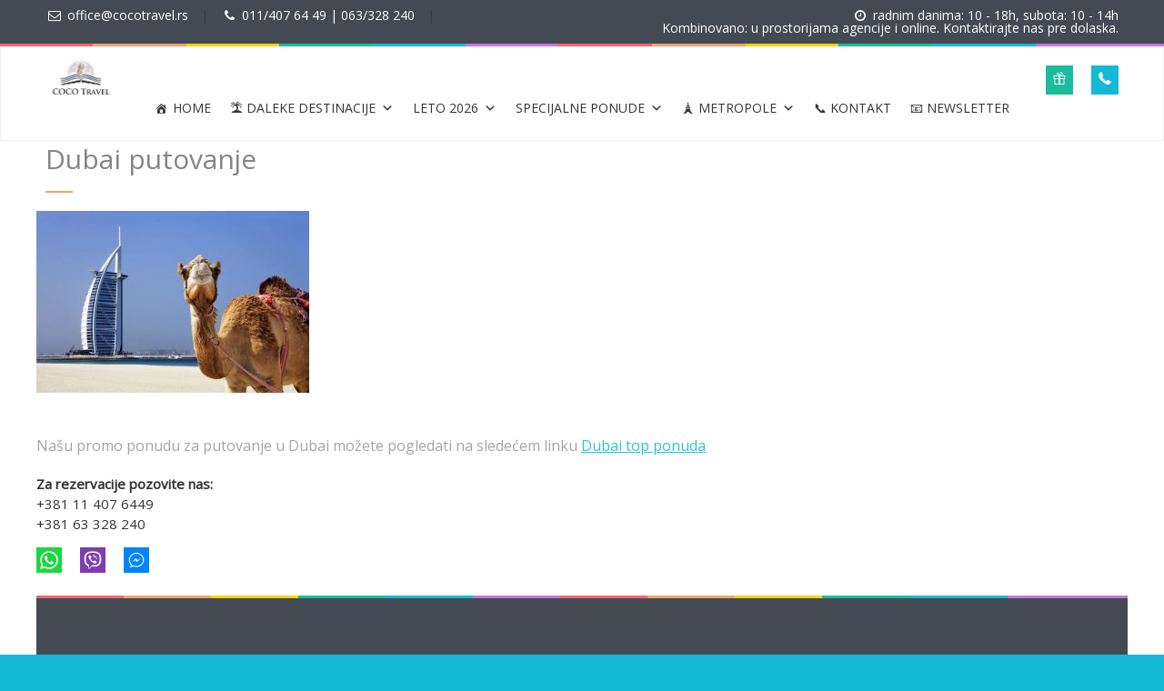

--- FILE ---
content_type: text/html; charset=UTF-8
request_url: https://cocotravel.rs/dubai-putovanje-8/
body_size: 27778
content:
<!DOCTYPE html>
<!--[if lt IE 7 ]><html class="ie ie6" dir="ltr" lang="en-US" prefix="og: https://ogp.me/ns#"> <![endif]-->
<!--[if IE 7 ]><html class="ie ie7" dir="ltr" lang="en-US" prefix="og: https://ogp.me/ns#"> <![endif]-->
<!--[if IE 8 ]><html class="ie ie8" dir="ltr" lang="en-US" prefix="og: https://ogp.me/ns#"> <![endif]-->
<!--[if (gte IE 9)|!(IE)]><!--><html dir="ltr" lang="en-US" prefix="og: https://ogp.me/ns#"> <!--<![endif]-->
<head>
<meta charset="UTF-8"> 
<title>Dubai putovanje | COCO Travel</title>
<meta name="author" content="Love Travel">
<meta name="viewport" content="width=device-width, initial-scale=1.0"> <!--meta responsive-->
<!--[if lt IE 9]>
<script src="https://cocotravel.rs/wp-content/themes/lovetravel/js/main/html5.js"></script>
<![endif]-->
<!--CUSTOM FAVICONS-->
<link rel="shortcut icon" href="https://cocotravel.rs/wp-content/uploads/2017/08/veci_logo.png">
<link rel="apple-touch-icon" href="https://cocotravel.rs/wp-content/uploads/2017/08/veci_logo.png">
<link rel="apple-touch-icon" sizes="72x72" href="https://cocotravel.rs/wp-content/uploads/2017/08/veci_logo.png">
<link rel="apple-touch-icon" sizes="114x114" href="https://cocotravel.rs/wp-content/uploads/2017/08/veci_logo.png">
<!--END CUSTOM FAVICONS-->
<script>
/* You can add more configuration options to webfontloader by previously defining the WebFontConfig with your options */
if ( typeof WebFontConfig === "undefined" ) {
WebFontConfig = new Object();
}
WebFontConfig['google'] = {families: ['Open+Sans', 'Montez&amp;subset=latin']};
(function() {
var wf = document.createElement( 'script' );
wf.src = 'https://ajax.googleapis.com/ajax/libs/webfont/1.5.3/webfont.js';
wf.type = 'text/javascript';
wf.async = 'true';
var s = document.getElementsByTagName( 'script' )[0];
s.parentNode.insertBefore( wf, s );
})();
</script>
<!-- All in One SEO 4.9.3 - aioseo.com -->
<meta name="description" content="Dubai / UAE - najpovoljnije putovanje po vašoj meri. Izaberite avio karte i hotelski smeštaj po promo cenama. Uvek imamo najbolju ponudu za Vas." />
<meta name="robots" content="max-image-preview:large" />
<meta name="author" content="COCO Travel"/>
<meta name="google-site-verification" content="googlee222e668b5dedf1d.html" />
<meta name="keywords" content="dubai,abu dabi,šardža,sardza,ajman,um al kuvain,ras el hajm,fudžaira,fudzaira,seraton,sheraton,jumeira beach resort,atlantis the palm,burj al arab,uae,ujedinjeni arapski emirati,povoljno,egzoticna daleka putovanja. egzotično daleko putovanje,ultra first last minute promocija promocije,specijalna ponuda,specijalne ponude,top ponuda,ponude,promo akcijska hit cena,akcijske cene,all inclusive usluga,pun pansion,polupansion,nocenje sa doruckom,noćenje sa doručkom,usluga dorucak,turistički aranzman,turistički aranžmani,paket,povratni transfer,avio prevoz,avionom,sa ukljucenim uključenim avio prevozom,hotel,hoteli,apartman,apartmani,hotelski apartmanski smeštaj,smestaj,smeštaji,fakultativni izlet,izleti,deluxe" />
<link rel="canonical" href="https://cocotravel.rs/dubai-putovanje-8/" />
<meta name="generator" content="All in One SEO (AIOSEO) 4.9.3" />
<meta property="og:locale" content="en_US" />
<meta property="og:site_name" content="COCO Travel" />
<meta property="og:type" content="article" />
<meta property="og:title" content="Dubai putovanje COCO Travel" />
<meta property="og:description" content="Dubai / UAE - najpovoljnije putovanje po vašoj meri. Izaberite avio karte i hotelski smeštaj po promo cenama. Uvek imamo najbolju ponudu za Vas." />
<meta property="og:url" content="https://cocotravel.rs/dubai-putovanje-8/" />
<meta property="fb:app_id" content="https://www.facebook.com/cocotravel.rs/" />
<meta property="fb:admins" content="https://www.facebook.com/vladimir.bogdanovic1" />
<meta property="og:image" content="https://cocotravel.rs/wp-content/uploads/2017/10/dubai-camel-burj-al-arab-xlarge-1024x682.jpg" />
<meta property="og:image:secure_url" content="https://cocotravel.rs/wp-content/uploads/2017/10/dubai-camel-burj-al-arab-xlarge-1024x682.jpg" />
<meta property="article:published_time" content="2017-10-16T12:29:13+00:00" />
<meta property="article:modified_time" content="2023-03-28T11:32:31+00:00" />
<meta property="article:publisher" content="https://www.facebook.com/cocotravel.rs" />
<meta name="twitter:card" content="summary" />
<meta name="twitter:title" content="Dubai putovanje COCO Travel" />
<meta name="twitter:description" content="Dubai / UAE - najpovoljnije putovanje po vašoj meri. Izaberite avio karte i hotelski smeštaj po promo cenama. Uvek imamo najbolju ponudu za Vas." />
<meta name="twitter:image" content="https://cocotravel.rs/wp-content/uploads/2019/03/COCO-Travel-logo-e1591179392188.png" />
<script type="application/ld+json" class="aioseo-schema">
{"@context":"https:\/\/schema.org","@graph":[{"@type":"BreadcrumbList","@id":"https:\/\/cocotravel.rs\/dubai-putovanje-8\/#breadcrumblist","itemListElement":[{"@type":"ListItem","@id":"https:\/\/cocotravel.rs#listItem","position":1,"name":"Home","item":"https:\/\/cocotravel.rs","nextItem":{"@type":"ListItem","@id":"https:\/\/cocotravel.rs\/dubai-putovanje-8\/#listItem","name":"Dubai putovanje"}},{"@type":"ListItem","@id":"https:\/\/cocotravel.rs\/dubai-putovanje-8\/#listItem","position":2,"name":"Dubai putovanje","previousItem":{"@type":"ListItem","@id":"https:\/\/cocotravel.rs#listItem","name":"Home"}}]},{"@type":"ItemPage","@id":"https:\/\/cocotravel.rs\/dubai-putovanje-8\/#itempage","url":"https:\/\/cocotravel.rs\/dubai-putovanje-8\/","name":"Dubai putovanje | COCO Travel","description":"Dubai \/ UAE - najpovoljnije putovanje po va\u0161oj meri. Izaberite avio karte i hotelski sme\u0161taj po promo cenama. Uvek imamo najbolju ponudu za Vas.","inLanguage":"en-US","isPartOf":{"@id":"https:\/\/cocotravel.rs\/#website"},"breadcrumb":{"@id":"https:\/\/cocotravel.rs\/dubai-putovanje-8\/#breadcrumblist"},"author":{"@id":"https:\/\/cocotravel.rs\/author\/admin\/#author"},"creator":{"@id":"https:\/\/cocotravel.rs\/author\/admin\/#author"},"datePublished":"2017-10-16T12:29:13+00:00","dateModified":"2023-03-28T11:32:31+00:00"},{"@type":"Organization","@id":"https:\/\/cocotravel.rs\/#organization","name":"COCO Travel","description":"Turisti\u010dka agencija Beograd","url":"https:\/\/cocotravel.rs\/","telephone":"+381114076449","logo":{"@type":"ImageObject","url":"https:\/\/cocotravel.rs\/wp-content\/uploads\/2019\/03\/COCO-Travel-logo-e1591179392188.png","@id":"https:\/\/cocotravel.rs\/dubai-putovanje-8\/#organizationLogo","width":500,"height":384,"caption":"Turisti\u010dka agencija specijalizovana za individualna putovanja koja kreiramo po Va\u0161oj \u017eelji. Na\u0161 moto je: \u201ePutujem, dakle postojim.\u201c Va\u0161 COCO Travel."},"image":{"@id":"https:\/\/cocotravel.rs\/dubai-putovanje-8\/#organizationLogo"}},{"@type":"Person","@id":"https:\/\/cocotravel.rs\/author\/admin\/#author","url":"https:\/\/cocotravel.rs\/author\/admin\/","name":"COCO Travel","image":{"@type":"ImageObject","@id":"https:\/\/cocotravel.rs\/dubai-putovanje-8\/#authorImage","url":"https:\/\/secure.gravatar.com\/avatar\/ecb5b11de320253f51a007289dcb6b456f4000eea6a39b999afe8f0cfd26db83?s=96&d=mm&r=g","width":96,"height":96,"caption":"COCO Travel"}},{"@type":"WebSite","@id":"https:\/\/cocotravel.rs\/#website","url":"https:\/\/cocotravel.rs\/","name":"COCO Travel","description":"Turisti\u010dka agencija Beograd","inLanguage":"en-US","publisher":{"@id":"https:\/\/cocotravel.rs\/#organization"}}]}
</script>
<!-- All in One SEO -->
<link rel='dns-prefetch' href='//hcaptcha.com' />
<link rel="alternate" type="application/rss+xml" title="COCO Travel &raquo; Feed" href="https://cocotravel.rs/feed/" />
<link rel="alternate" type="application/rss+xml" title="COCO Travel &raquo; Comments Feed" href="https://cocotravel.rs/comments/feed/" />
<link rel="alternate" title="oEmbed (JSON)" type="application/json+oembed" href="https://cocotravel.rs/wp-json/oembed/1.0/embed?url=https%3A%2F%2Fcocotravel.rs%2Fdubai-putovanje-8%2F" />
<link rel="alternate" title="oEmbed (XML)" type="text/xml+oembed" href="https://cocotravel.rs/wp-json/oembed/1.0/embed?url=https%3A%2F%2Fcocotravel.rs%2Fdubai-putovanje-8%2F&#038;format=xml" />
<!-- This site uses the Google Analytics by MonsterInsights plugin v8.20.1 - Using Analytics tracking - https://www.monsterinsights.com/ -->
<script src="//www.googletagmanager.com/gtag/js?id=G-GNCFMWHM1R"  data-cfasync="false" data-wpfc-render="false" type="text/javascript" async></script>
<script data-cfasync="false" data-wpfc-render="false" type="text/javascript">
var mi_version = '8.20.1';
var mi_track_user = true;
var mi_no_track_reason = '';
var disableStrs = [
'ga-disable-G-GNCFMWHM1R',
];
/* Function to detect opted out users */
function __gtagTrackerIsOptedOut() {
for (var index = 0; index < disableStrs.length; index++) {
if (document.cookie.indexOf(disableStrs[index] + '=true') > -1) {
return true;
}
}
return false;
}
/* Disable tracking if the opt-out cookie exists. */
if (__gtagTrackerIsOptedOut()) {
for (var index = 0; index < disableStrs.length; index++) {
window[disableStrs[index]] = true;
}
}
/* Opt-out function */
function __gtagTrackerOptout() {
for (var index = 0; index < disableStrs.length; index++) {
document.cookie = disableStrs[index] + '=true; expires=Thu, 31 Dec 2099 23:59:59 UTC; path=/';
window[disableStrs[index]] = true;
}
}
if ('undefined' === typeof gaOptout) {
function gaOptout() {
__gtagTrackerOptout();
}
}
window.dataLayer = window.dataLayer || [];
window.MonsterInsightsDualTracker = {
helpers: {},
trackers: {},
};
if (mi_track_user) {
function __gtagDataLayer() {
dataLayer.push(arguments);
}
function __gtagTracker(type, name, parameters) {
if (!parameters) {
parameters = {};
}
if (parameters.send_to) {
__gtagDataLayer.apply(null, arguments);
return;
}
if (type === 'event') {
parameters.send_to = monsterinsights_frontend.v4_id;
var hookName = name;
if (typeof parameters['event_category'] !== 'undefined') {
hookName = parameters['event_category'] + ':' + name;
}
if (typeof MonsterInsightsDualTracker.trackers[hookName] !== 'undefined') {
MonsterInsightsDualTracker.trackers[hookName](parameters);
} else {
__gtagDataLayer('event', name, parameters);
}
} else {
__gtagDataLayer.apply(null, arguments);
}
}
__gtagTracker('js', new Date());
__gtagTracker('set', {
'developer_id.dZGIzZG': true,
});
__gtagTracker('config', 'G-GNCFMWHM1R', {"forceSSL":"true","link_attribution":"true"} );
window.gtag = __gtagTracker;										(function () {
/* https://developers.google.com/analytics/devguides/collection/analyticsjs/ */
/* ga and __gaTracker compatibility shim. */
var noopfn = function () {
return null;
};
var newtracker = function () {
return new Tracker();
};
var Tracker = function () {
return null;
};
var p = Tracker.prototype;
p.get = noopfn;
p.set = noopfn;
p.send = function () {
var args = Array.prototype.slice.call(arguments);
args.unshift('send');
__gaTracker.apply(null, args);
};
var __gaTracker = function () {
var len = arguments.length;
if (len === 0) {
return;
}
var f = arguments[len - 1];
if (typeof f !== 'object' || f === null || typeof f.hitCallback !== 'function') {
if ('send' === arguments[0]) {
var hitConverted, hitObject = false, action;
if ('event' === arguments[1]) {
if ('undefined' !== typeof arguments[3]) {
hitObject = {
'eventAction': arguments[3],
'eventCategory': arguments[2],
'eventLabel': arguments[4],
'value': arguments[5] ? arguments[5] : 1,
}
}
}
if ('pageview' === arguments[1]) {
if ('undefined' !== typeof arguments[2]) {
hitObject = {
'eventAction': 'page_view',
'page_path': arguments[2],
}
}
}
if (typeof arguments[2] === 'object') {
hitObject = arguments[2];
}
if (typeof arguments[5] === 'object') {
Object.assign(hitObject, arguments[5]);
}
if ('undefined' !== typeof arguments[1].hitType) {
hitObject = arguments[1];
if ('pageview' === hitObject.hitType) {
hitObject.eventAction = 'page_view';
}
}
if (hitObject) {
action = 'timing' === arguments[1].hitType ? 'timing_complete' : hitObject.eventAction;
hitConverted = mapArgs(hitObject);
__gtagTracker('event', action, hitConverted);
}
}
return;
}
function mapArgs(args) {
var arg, hit = {};
var gaMap = {
'eventCategory': 'event_category',
'eventAction': 'event_action',
'eventLabel': 'event_label',
'eventValue': 'event_value',
'nonInteraction': 'non_interaction',
'timingCategory': 'event_category',
'timingVar': 'name',
'timingValue': 'value',
'timingLabel': 'event_label',
'page': 'page_path',
'location': 'page_location',
'title': 'page_title',
};
for (arg in args) {
if (!(!args.hasOwnProperty(arg) || !gaMap.hasOwnProperty(arg))) {
hit[gaMap[arg]] = args[arg];
} else {
hit[arg] = args[arg];
}
}
return hit;
}
try {
f.hitCallback();
} catch (ex) {
}
};
__gaTracker.create = newtracker;
__gaTracker.getByName = newtracker;
__gaTracker.getAll = function () {
return [];
};
__gaTracker.remove = noopfn;
__gaTracker.loaded = true;
window['__gaTracker'] = __gaTracker;
})();
} else {
console.log("");
(function () {
function __gtagTracker() {
return null;
}
window['__gtagTracker'] = __gtagTracker;
window['gtag'] = __gtagTracker;
})();
}
</script>
<!-- / Google Analytics by MonsterInsights -->
<style id='wp-img-auto-sizes-contain-inline-css' type='text/css'>
img:is([sizes=auto i],[sizes^="auto," i]){contain-intrinsic-size:3000px 1500px}
/*# sourceURL=wp-img-auto-sizes-contain-inline-css */
</style>
<style id='wp-emoji-styles-inline-css' type='text/css'>
img.wp-smiley, img.emoji {
display: inline !important;
border: none !important;
box-shadow: none !important;
height: 1em !important;
width: 1em !important;
margin: 0 0.07em !important;
vertical-align: -0.1em !important;
background: none !important;
padding: 0 !important;
}
/*# sourceURL=wp-emoji-styles-inline-css */
</style>
<style id='wp-block-library-inline-css' type='text/css'>
:root{--wp-block-synced-color:#7a00df;--wp-block-synced-color--rgb:122,0,223;--wp-bound-block-color:var(--wp-block-synced-color);--wp-editor-canvas-background:#ddd;--wp-admin-theme-color:#007cba;--wp-admin-theme-color--rgb:0,124,186;--wp-admin-theme-color-darker-10:#006ba1;--wp-admin-theme-color-darker-10--rgb:0,107,160.5;--wp-admin-theme-color-darker-20:#005a87;--wp-admin-theme-color-darker-20--rgb:0,90,135;--wp-admin-border-width-focus:2px}@media (min-resolution:192dpi){:root{--wp-admin-border-width-focus:1.5px}}.wp-element-button{cursor:pointer}:root .has-very-light-gray-background-color{background-color:#eee}:root .has-very-dark-gray-background-color{background-color:#313131}:root .has-very-light-gray-color{color:#eee}:root .has-very-dark-gray-color{color:#313131}:root .has-vivid-green-cyan-to-vivid-cyan-blue-gradient-background{background:linear-gradient(135deg,#00d084,#0693e3)}:root .has-purple-crush-gradient-background{background:linear-gradient(135deg,#34e2e4,#4721fb 50%,#ab1dfe)}:root .has-hazy-dawn-gradient-background{background:linear-gradient(135deg,#faaca8,#dad0ec)}:root .has-subdued-olive-gradient-background{background:linear-gradient(135deg,#fafae1,#67a671)}:root .has-atomic-cream-gradient-background{background:linear-gradient(135deg,#fdd79a,#004a59)}:root .has-nightshade-gradient-background{background:linear-gradient(135deg,#330968,#31cdcf)}:root .has-midnight-gradient-background{background:linear-gradient(135deg,#020381,#2874fc)}:root{--wp--preset--font-size--normal:16px;--wp--preset--font-size--huge:42px}.has-regular-font-size{font-size:1em}.has-larger-font-size{font-size:2.625em}.has-normal-font-size{font-size:var(--wp--preset--font-size--normal)}.has-huge-font-size{font-size:var(--wp--preset--font-size--huge)}.has-text-align-center{text-align:center}.has-text-align-left{text-align:left}.has-text-align-right{text-align:right}.has-fit-text{white-space:nowrap!important}#end-resizable-editor-section{display:none}.aligncenter{clear:both}.items-justified-left{justify-content:flex-start}.items-justified-center{justify-content:center}.items-justified-right{justify-content:flex-end}.items-justified-space-between{justify-content:space-between}.screen-reader-text{border:0;clip-path:inset(50%);height:1px;margin:-1px;overflow:hidden;padding:0;position:absolute;width:1px;word-wrap:normal!important}.screen-reader-text:focus{background-color:#ddd;clip-path:none;color:#444;display:block;font-size:1em;height:auto;left:5px;line-height:normal;padding:15px 23px 14px;text-decoration:none;top:5px;width:auto;z-index:100000}html :where(.has-border-color){border-style:solid}html :where([style*=border-top-color]){border-top-style:solid}html :where([style*=border-right-color]){border-right-style:solid}html :where([style*=border-bottom-color]){border-bottom-style:solid}html :where([style*=border-left-color]){border-left-style:solid}html :where([style*=border-width]){border-style:solid}html :where([style*=border-top-width]){border-top-style:solid}html :where([style*=border-right-width]){border-right-style:solid}html :where([style*=border-bottom-width]){border-bottom-style:solid}html :where([style*=border-left-width]){border-left-style:solid}html :where(img[class*=wp-image-]){height:auto;max-width:100%}:where(figure){margin:0 0 1em}html :where(.is-position-sticky){--wp-admin--admin-bar--position-offset:var(--wp-admin--admin-bar--height,0px)}@media screen and (max-width:600px){html :where(.is-position-sticky){--wp-admin--admin-bar--position-offset:0px}}
/*# sourceURL=wp-block-library-inline-css */
</style><style id='wp-block-image-inline-css' type='text/css'>
.wp-block-image>a,.wp-block-image>figure>a{display:inline-block}.wp-block-image img{box-sizing:border-box;height:auto;max-width:100%;vertical-align:bottom}@media not (prefers-reduced-motion){.wp-block-image img.hide{visibility:hidden}.wp-block-image img.show{animation:show-content-image .4s}}.wp-block-image[style*=border-radius] img,.wp-block-image[style*=border-radius]>a{border-radius:inherit}.wp-block-image.has-custom-border img{box-sizing:border-box}.wp-block-image.aligncenter{text-align:center}.wp-block-image.alignfull>a,.wp-block-image.alignwide>a{width:100%}.wp-block-image.alignfull img,.wp-block-image.alignwide img{height:auto;width:100%}.wp-block-image .aligncenter,.wp-block-image .alignleft,.wp-block-image .alignright,.wp-block-image.aligncenter,.wp-block-image.alignleft,.wp-block-image.alignright{display:table}.wp-block-image .aligncenter>figcaption,.wp-block-image .alignleft>figcaption,.wp-block-image .alignright>figcaption,.wp-block-image.aligncenter>figcaption,.wp-block-image.alignleft>figcaption,.wp-block-image.alignright>figcaption{caption-side:bottom;display:table-caption}.wp-block-image .alignleft{float:left;margin:.5em 1em .5em 0}.wp-block-image .alignright{float:right;margin:.5em 0 .5em 1em}.wp-block-image .aligncenter{margin-left:auto;margin-right:auto}.wp-block-image :where(figcaption){margin-bottom:1em;margin-top:.5em}.wp-block-image.is-style-circle-mask img{border-radius:9999px}@supports ((-webkit-mask-image:none) or (mask-image:none)) or (-webkit-mask-image:none){.wp-block-image.is-style-circle-mask img{border-radius:0;-webkit-mask-image:url('data:image/svg+xml;utf8,<svg viewBox="0 0 100 100" xmlns="http://www.w3.org/2000/svg"><circle cx="50" cy="50" r="50"/></svg>');mask-image:url('data:image/svg+xml;utf8,<svg viewBox="0 0 100 100" xmlns="http://www.w3.org/2000/svg"><circle cx="50" cy="50" r="50"/></svg>');mask-mode:alpha;-webkit-mask-position:center;mask-position:center;-webkit-mask-repeat:no-repeat;mask-repeat:no-repeat;-webkit-mask-size:contain;mask-size:contain}}:root :where(.wp-block-image.is-style-rounded img,.wp-block-image .is-style-rounded img){border-radius:9999px}.wp-block-image figure{margin:0}.wp-lightbox-container{display:flex;flex-direction:column;position:relative}.wp-lightbox-container img{cursor:zoom-in}.wp-lightbox-container img:hover+button{opacity:1}.wp-lightbox-container button{align-items:center;backdrop-filter:blur(16px) saturate(180%);background-color:#5a5a5a40;border:none;border-radius:4px;cursor:zoom-in;display:flex;height:20px;justify-content:center;opacity:0;padding:0;position:absolute;right:16px;text-align:center;top:16px;width:20px;z-index:100}@media not (prefers-reduced-motion){.wp-lightbox-container button{transition:opacity .2s ease}}.wp-lightbox-container button:focus-visible{outline:3px auto #5a5a5a40;outline:3px auto -webkit-focus-ring-color;outline-offset:3px}.wp-lightbox-container button:hover{cursor:pointer;opacity:1}.wp-lightbox-container button:focus{opacity:1}.wp-lightbox-container button:focus,.wp-lightbox-container button:hover,.wp-lightbox-container button:not(:hover):not(:active):not(.has-background){background-color:#5a5a5a40;border:none}.wp-lightbox-overlay{box-sizing:border-box;cursor:zoom-out;height:100vh;left:0;overflow:hidden;position:fixed;top:0;visibility:hidden;width:100%;z-index:100000}.wp-lightbox-overlay .close-button{align-items:center;cursor:pointer;display:flex;justify-content:center;min-height:40px;min-width:40px;padding:0;position:absolute;right:calc(env(safe-area-inset-right) + 16px);top:calc(env(safe-area-inset-top) + 16px);z-index:5000000}.wp-lightbox-overlay .close-button:focus,.wp-lightbox-overlay .close-button:hover,.wp-lightbox-overlay .close-button:not(:hover):not(:active):not(.has-background){background:none;border:none}.wp-lightbox-overlay .lightbox-image-container{height:var(--wp--lightbox-container-height);left:50%;overflow:hidden;position:absolute;top:50%;transform:translate(-50%,-50%);transform-origin:top left;width:var(--wp--lightbox-container-width);z-index:9999999999}.wp-lightbox-overlay .wp-block-image{align-items:center;box-sizing:border-box;display:flex;height:100%;justify-content:center;margin:0;position:relative;transform-origin:0 0;width:100%;z-index:3000000}.wp-lightbox-overlay .wp-block-image img{height:var(--wp--lightbox-image-height);min-height:var(--wp--lightbox-image-height);min-width:var(--wp--lightbox-image-width);width:var(--wp--lightbox-image-width)}.wp-lightbox-overlay .wp-block-image figcaption{display:none}.wp-lightbox-overlay button{background:none;border:none}.wp-lightbox-overlay .scrim{background-color:#fff;height:100%;opacity:.9;position:absolute;width:100%;z-index:2000000}.wp-lightbox-overlay.active{visibility:visible}@media not (prefers-reduced-motion){.wp-lightbox-overlay.active{animation:turn-on-visibility .25s both}.wp-lightbox-overlay.active img{animation:turn-on-visibility .35s both}.wp-lightbox-overlay.show-closing-animation:not(.active){animation:turn-off-visibility .35s both}.wp-lightbox-overlay.show-closing-animation:not(.active) img{animation:turn-off-visibility .25s both}.wp-lightbox-overlay.zoom.active{animation:none;opacity:1;visibility:visible}.wp-lightbox-overlay.zoom.active .lightbox-image-container{animation:lightbox-zoom-in .4s}.wp-lightbox-overlay.zoom.active .lightbox-image-container img{animation:none}.wp-lightbox-overlay.zoom.active .scrim{animation:turn-on-visibility .4s forwards}.wp-lightbox-overlay.zoom.show-closing-animation:not(.active){animation:none}.wp-lightbox-overlay.zoom.show-closing-animation:not(.active) .lightbox-image-container{animation:lightbox-zoom-out .4s}.wp-lightbox-overlay.zoom.show-closing-animation:not(.active) .lightbox-image-container img{animation:none}.wp-lightbox-overlay.zoom.show-closing-animation:not(.active) .scrim{animation:turn-off-visibility .4s forwards}}@keyframes show-content-image{0%{visibility:hidden}99%{visibility:hidden}to{visibility:visible}}@keyframes turn-on-visibility{0%{opacity:0}to{opacity:1}}@keyframes turn-off-visibility{0%{opacity:1;visibility:visible}99%{opacity:0;visibility:visible}to{opacity:0;visibility:hidden}}@keyframes lightbox-zoom-in{0%{transform:translate(calc((-100vw + var(--wp--lightbox-scrollbar-width))/2 + var(--wp--lightbox-initial-left-position)),calc(-50vh + var(--wp--lightbox-initial-top-position))) scale(var(--wp--lightbox-scale))}to{transform:translate(-50%,-50%) scale(1)}}@keyframes lightbox-zoom-out{0%{transform:translate(-50%,-50%) scale(1);visibility:visible}99%{visibility:visible}to{transform:translate(calc((-100vw + var(--wp--lightbox-scrollbar-width))/2 + var(--wp--lightbox-initial-left-position)),calc(-50vh + var(--wp--lightbox-initial-top-position))) scale(var(--wp--lightbox-scale));visibility:hidden}}
/*# sourceURL=https://cocotravel.rs/wp-includes/blocks/image/style.min.css */
</style>
<style id='global-styles-inline-css' type='text/css'>
:root{--wp--preset--aspect-ratio--square: 1;--wp--preset--aspect-ratio--4-3: 4/3;--wp--preset--aspect-ratio--3-4: 3/4;--wp--preset--aspect-ratio--3-2: 3/2;--wp--preset--aspect-ratio--2-3: 2/3;--wp--preset--aspect-ratio--16-9: 16/9;--wp--preset--aspect-ratio--9-16: 9/16;--wp--preset--color--black: #000000;--wp--preset--color--cyan-bluish-gray: #abb8c3;--wp--preset--color--white: #ffffff;--wp--preset--color--pale-pink: #f78da7;--wp--preset--color--vivid-red: #cf2e2e;--wp--preset--color--luminous-vivid-orange: #ff6900;--wp--preset--color--luminous-vivid-amber: #fcb900;--wp--preset--color--light-green-cyan: #7bdcb5;--wp--preset--color--vivid-green-cyan: #00d084;--wp--preset--color--pale-cyan-blue: #8ed1fc;--wp--preset--color--vivid-cyan-blue: #0693e3;--wp--preset--color--vivid-purple: #9b51e0;--wp--preset--gradient--vivid-cyan-blue-to-vivid-purple: linear-gradient(135deg,rgb(6,147,227) 0%,rgb(155,81,224) 100%);--wp--preset--gradient--light-green-cyan-to-vivid-green-cyan: linear-gradient(135deg,rgb(122,220,180) 0%,rgb(0,208,130) 100%);--wp--preset--gradient--luminous-vivid-amber-to-luminous-vivid-orange: linear-gradient(135deg,rgb(252,185,0) 0%,rgb(255,105,0) 100%);--wp--preset--gradient--luminous-vivid-orange-to-vivid-red: linear-gradient(135deg,rgb(255,105,0) 0%,rgb(207,46,46) 100%);--wp--preset--gradient--very-light-gray-to-cyan-bluish-gray: linear-gradient(135deg,rgb(238,238,238) 0%,rgb(169,184,195) 100%);--wp--preset--gradient--cool-to-warm-spectrum: linear-gradient(135deg,rgb(74,234,220) 0%,rgb(151,120,209) 20%,rgb(207,42,186) 40%,rgb(238,44,130) 60%,rgb(251,105,98) 80%,rgb(254,248,76) 100%);--wp--preset--gradient--blush-light-purple: linear-gradient(135deg,rgb(255,206,236) 0%,rgb(152,150,240) 100%);--wp--preset--gradient--blush-bordeaux: linear-gradient(135deg,rgb(254,205,165) 0%,rgb(254,45,45) 50%,rgb(107,0,62) 100%);--wp--preset--gradient--luminous-dusk: linear-gradient(135deg,rgb(255,203,112) 0%,rgb(199,81,192) 50%,rgb(65,88,208) 100%);--wp--preset--gradient--pale-ocean: linear-gradient(135deg,rgb(255,245,203) 0%,rgb(182,227,212) 50%,rgb(51,167,181) 100%);--wp--preset--gradient--electric-grass: linear-gradient(135deg,rgb(202,248,128) 0%,rgb(113,206,126) 100%);--wp--preset--gradient--midnight: linear-gradient(135deg,rgb(2,3,129) 0%,rgb(40,116,252) 100%);--wp--preset--font-size--small: 13px;--wp--preset--font-size--medium: 20px;--wp--preset--font-size--large: 36px;--wp--preset--font-size--x-large: 42px;--wp--preset--spacing--20: 0.44rem;--wp--preset--spacing--30: 0.67rem;--wp--preset--spacing--40: 1rem;--wp--preset--spacing--50: 1.5rem;--wp--preset--spacing--60: 2.25rem;--wp--preset--spacing--70: 3.38rem;--wp--preset--spacing--80: 5.06rem;--wp--preset--shadow--natural: 6px 6px 9px rgba(0, 0, 0, 0.2);--wp--preset--shadow--deep: 12px 12px 50px rgba(0, 0, 0, 0.4);--wp--preset--shadow--sharp: 6px 6px 0px rgba(0, 0, 0, 0.2);--wp--preset--shadow--outlined: 6px 6px 0px -3px rgb(255, 255, 255), 6px 6px rgb(0, 0, 0);--wp--preset--shadow--crisp: 6px 6px 0px rgb(0, 0, 0);}:where(.is-layout-flex){gap: 0.5em;}:where(.is-layout-grid){gap: 0.5em;}body .is-layout-flex{display: flex;}.is-layout-flex{flex-wrap: wrap;align-items: center;}.is-layout-flex > :is(*, div){margin: 0;}body .is-layout-grid{display: grid;}.is-layout-grid > :is(*, div){margin: 0;}:where(.wp-block-columns.is-layout-flex){gap: 2em;}:where(.wp-block-columns.is-layout-grid){gap: 2em;}:where(.wp-block-post-template.is-layout-flex){gap: 1.25em;}:where(.wp-block-post-template.is-layout-grid){gap: 1.25em;}.has-black-color{color: var(--wp--preset--color--black) !important;}.has-cyan-bluish-gray-color{color: var(--wp--preset--color--cyan-bluish-gray) !important;}.has-white-color{color: var(--wp--preset--color--white) !important;}.has-pale-pink-color{color: var(--wp--preset--color--pale-pink) !important;}.has-vivid-red-color{color: var(--wp--preset--color--vivid-red) !important;}.has-luminous-vivid-orange-color{color: var(--wp--preset--color--luminous-vivid-orange) !important;}.has-luminous-vivid-amber-color{color: var(--wp--preset--color--luminous-vivid-amber) !important;}.has-light-green-cyan-color{color: var(--wp--preset--color--light-green-cyan) !important;}.has-vivid-green-cyan-color{color: var(--wp--preset--color--vivid-green-cyan) !important;}.has-pale-cyan-blue-color{color: var(--wp--preset--color--pale-cyan-blue) !important;}.has-vivid-cyan-blue-color{color: var(--wp--preset--color--vivid-cyan-blue) !important;}.has-vivid-purple-color{color: var(--wp--preset--color--vivid-purple) !important;}.has-black-background-color{background-color: var(--wp--preset--color--black) !important;}.has-cyan-bluish-gray-background-color{background-color: var(--wp--preset--color--cyan-bluish-gray) !important;}.has-white-background-color{background-color: var(--wp--preset--color--white) !important;}.has-pale-pink-background-color{background-color: var(--wp--preset--color--pale-pink) !important;}.has-vivid-red-background-color{background-color: var(--wp--preset--color--vivid-red) !important;}.has-luminous-vivid-orange-background-color{background-color: var(--wp--preset--color--luminous-vivid-orange) !important;}.has-luminous-vivid-amber-background-color{background-color: var(--wp--preset--color--luminous-vivid-amber) !important;}.has-light-green-cyan-background-color{background-color: var(--wp--preset--color--light-green-cyan) !important;}.has-vivid-green-cyan-background-color{background-color: var(--wp--preset--color--vivid-green-cyan) !important;}.has-pale-cyan-blue-background-color{background-color: var(--wp--preset--color--pale-cyan-blue) !important;}.has-vivid-cyan-blue-background-color{background-color: var(--wp--preset--color--vivid-cyan-blue) !important;}.has-vivid-purple-background-color{background-color: var(--wp--preset--color--vivid-purple) !important;}.has-black-border-color{border-color: var(--wp--preset--color--black) !important;}.has-cyan-bluish-gray-border-color{border-color: var(--wp--preset--color--cyan-bluish-gray) !important;}.has-white-border-color{border-color: var(--wp--preset--color--white) !important;}.has-pale-pink-border-color{border-color: var(--wp--preset--color--pale-pink) !important;}.has-vivid-red-border-color{border-color: var(--wp--preset--color--vivid-red) !important;}.has-luminous-vivid-orange-border-color{border-color: var(--wp--preset--color--luminous-vivid-orange) !important;}.has-luminous-vivid-amber-border-color{border-color: var(--wp--preset--color--luminous-vivid-amber) !important;}.has-light-green-cyan-border-color{border-color: var(--wp--preset--color--light-green-cyan) !important;}.has-vivid-green-cyan-border-color{border-color: var(--wp--preset--color--vivid-green-cyan) !important;}.has-pale-cyan-blue-border-color{border-color: var(--wp--preset--color--pale-cyan-blue) !important;}.has-vivid-cyan-blue-border-color{border-color: var(--wp--preset--color--vivid-cyan-blue) !important;}.has-vivid-purple-border-color{border-color: var(--wp--preset--color--vivid-purple) !important;}.has-vivid-cyan-blue-to-vivid-purple-gradient-background{background: var(--wp--preset--gradient--vivid-cyan-blue-to-vivid-purple) !important;}.has-light-green-cyan-to-vivid-green-cyan-gradient-background{background: var(--wp--preset--gradient--light-green-cyan-to-vivid-green-cyan) !important;}.has-luminous-vivid-amber-to-luminous-vivid-orange-gradient-background{background: var(--wp--preset--gradient--luminous-vivid-amber-to-luminous-vivid-orange) !important;}.has-luminous-vivid-orange-to-vivid-red-gradient-background{background: var(--wp--preset--gradient--luminous-vivid-orange-to-vivid-red) !important;}.has-very-light-gray-to-cyan-bluish-gray-gradient-background{background: var(--wp--preset--gradient--very-light-gray-to-cyan-bluish-gray) !important;}.has-cool-to-warm-spectrum-gradient-background{background: var(--wp--preset--gradient--cool-to-warm-spectrum) !important;}.has-blush-light-purple-gradient-background{background: var(--wp--preset--gradient--blush-light-purple) !important;}.has-blush-bordeaux-gradient-background{background: var(--wp--preset--gradient--blush-bordeaux) !important;}.has-luminous-dusk-gradient-background{background: var(--wp--preset--gradient--luminous-dusk) !important;}.has-pale-ocean-gradient-background{background: var(--wp--preset--gradient--pale-ocean) !important;}.has-electric-grass-gradient-background{background: var(--wp--preset--gradient--electric-grass) !important;}.has-midnight-gradient-background{background: var(--wp--preset--gradient--midnight) !important;}.has-small-font-size{font-size: var(--wp--preset--font-size--small) !important;}.has-medium-font-size{font-size: var(--wp--preset--font-size--medium) !important;}.has-large-font-size{font-size: var(--wp--preset--font-size--large) !important;}.has-x-large-font-size{font-size: var(--wp--preset--font-size--x-large) !important;}
/*# sourceURL=global-styles-inline-css */
</style>
<style id='classic-theme-styles-inline-css' type='text/css'>
/*! This file is auto-generated */
.wp-block-button__link{color:#fff;background-color:#32373c;border-radius:9999px;box-shadow:none;text-decoration:none;padding:calc(.667em + 2px) calc(1.333em + 2px);font-size:1.125em}.wp-block-file__button{background:#32373c;color:#fff;text-decoration:none}
/*# sourceURL=/wp-includes/css/classic-themes.min.css */
</style>
<!-- <link rel='stylesheet' id='contact-form-7-css' href='https://cocotravel.rs/wp-content/plugins/contact-form-7/includes/css/styles.css?ver=5.8' type='text/css' media='all' /> -->
<!-- <link rel='stylesheet' id='nd_cc_style-css' href='https://cocotravel.rs/wp-content/plugins/nd-projects/assets/css/style.css?ver=6.9' type='text/css' media='all' /> -->
<!-- <link rel='stylesheet' id='nd_options_style-css' href='https://cocotravel.rs/wp-content/plugins/nd-shortcodes/css/style.css?ver=6.9' type='text/css' media='all' /> -->
<!-- <link rel='stylesheet' id='nd_travel_style-css' href='https://cocotravel.rs/wp-content/plugins/nd-travel/assets/css/style.css?ver=6.9' type='text/css' media='all' /> -->
<link rel="stylesheet" type="text/css" href="//cocotravel.rs/wp-content/cache/wpfc-minified/dhb3ad1y/e7wpx.css" media="all"/>
<style id='woocommerce-inline-inline-css' type='text/css'>
.woocommerce form .form-row .required { visibility: visible; }
/*# sourceURL=woocommerce-inline-inline-css */
</style>
<!-- <link rel='stylesheet' id='megamenu-css' href='https://cocotravel.rs/wp-content/uploads/maxmegamenu/style.css?ver=906151' type='text/css' media='all' /> -->
<!-- <link rel='stylesheet' id='dashicons-css' href='https://cocotravel.rs/wp-includes/css/dashicons.min.css?ver=6.9' type='text/css' media='all' /> -->
<!-- <link rel='stylesheet' id='style-css' href='https://cocotravel.rs/wp-content/themes/lovetravel/style.css?ver=6.9' type='text/css' media='all' /> -->
<!-- <link rel='stylesheet' id='responsive-css' href='https://cocotravel.rs/wp-content/themes/lovetravel/css/nicdark_responsive.css?ver=6.9' type='text/css' media='all' /> -->
<!-- <link rel='stylesheet' id='nicdark_elusive_icons-css' href='https://cocotravel.rs/wp-content/themes/lovetravel/framework/ReduxCore/assets/css/vendor/elusive-icons/elusive-icons.css?ver=6.9' type='text/css' media='all' /> -->
<!-- <link rel='stylesheet' id='newsletter-css' href='https://cocotravel.rs/wp-content/plugins/newsletter/style.css?ver=7.9.2' type='text/css' media='all' /> -->
<link rel="stylesheet" type="text/css" href="//cocotravel.rs/wp-content/cache/wpfc-minified/q9p1pd41/e81ou.css" media="all"/>
<!--n2css--><script src='//cocotravel.rs/wp-content/cache/wpfc-minified/efurd4jc/e7wpx.js' type="text/javascript"></script>
<!-- <script type="text/javascript" src="https://cocotravel.rs/wp-content/plugins/google-analytics-for-wordpress/assets/js/frontend-gtag.min.js?ver=8.20.1" id="monsterinsights-frontend-script-js"></script> -->
<script data-cfasync="false" data-wpfc-render="false" type="text/javascript" id='monsterinsights-frontend-script-js-extra'>/* <![CDATA[ */
var monsterinsights_frontend = {"js_events_tracking":"true","download_extensions":"doc,pdf,ppt,zip,xls,docx,pptx,xlsx","inbound_paths":"[{\"path\":\"\\\/go\\\/\",\"label\":\"affiliate\"},{\"path\":\"\\\/recommend\\\/\",\"label\":\"affiliate\"}]","home_url":"https:\/\/cocotravel.rs","hash_tracking":"false","v4_id":"G-GNCFMWHM1R"};/* ]]> */
</script>
<script src='//cocotravel.rs/wp-content/cache/wpfc-minified/337avc8j/e7wpx.js' type="text/javascript"></script>
<!-- <script type="text/javascript" src="https://cocotravel.rs/wp-includes/js/jquery/jquery.min.js?ver=3.7.1" id="jquery-core-js"></script> -->
<!-- <script type="text/javascript" src="https://cocotravel.rs/wp-includes/js/jquery/jquery-migrate.min.js?ver=3.4.1" id="jquery-migrate-js"></script> -->
<!-- <script type="text/javascript" src="https://cocotravel.rs/wp-content/plugins/woocommerce/assets/js/jquery-blockui/jquery.blockUI.min.js?ver=2.7.0-wc.8.0.3" id="jquery-blockui-js"></script> -->
<script type="text/javascript" id="wc-add-to-cart-js-extra">
/* <![CDATA[ */
var wc_add_to_cart_params = {"ajax_url":"/wp-admin/admin-ajax.php","wc_ajax_url":"/?wc-ajax=%%endpoint%%","i18n_view_cart":"View cart","cart_url":"https://cocotravel.rs","is_cart":"","cart_redirect_after_add":"no"};
//# sourceURL=wc-add-to-cart-js-extra
/* ]]> */
</script>
<script src='//cocotravel.rs/wp-content/cache/wpfc-minified/dhazekg4/e7wpx.js' type="text/javascript"></script>
<!-- <script type="text/javascript" src="https://cocotravel.rs/wp-content/plugins/woocommerce/assets/js/frontend/add-to-cart.min.js?ver=8.0.3" id="wc-add-to-cart-js"></script> -->
<!-- <script type="text/javascript" src="https://cocotravel.rs/wp-content/plugins/js_composer/assets/js/vendors/woocommerce-add-to-cart.js?ver=7.0" id="vc_woocommerce-add-to-cart-js-js"></script> -->
<!-- <script type="text/javascript" src="https://cocotravel.rs/wp-content/themes/lovetravel/js/plugins/parallax/jquery.parallax-1.1.3.js?ver=6.9" id="parallax-js"></script> -->
<!-- <script type="text/javascript" src="https://cocotravel.rs/wp-content/themes/lovetravel/js/plugins/countdown/jquery.countdown.js?ver=6.9" id="countdown-js"></script> -->
<script></script><link rel="https://api.w.org/" href="https://cocotravel.rs/wp-json/" /><link rel="alternate" title="JSON" type="application/json" href="https://cocotravel.rs/wp-json/wp/v2/media/7660" /><link rel="EditURI" type="application/rsd+xml" title="RSD" href="https://cocotravel.rs/xmlrpc.php?rsd" />
<meta name="generator" content="WordPress 6.9" />
<meta name="generator" content="WooCommerce 8.0.3" />
<link rel='shortlink' href='https://cocotravel.rs/?p=7660' />
<meta name="google-site-verification" content="-W2Q5AqBsKc45jjHhGyWwF2ZU2j5bdLuN-N7BZdsCiQ" />
<style type="text/css">
/*color_dark_1*/
.nd_cc_bg_greydark, #nd_cc_slider_range .ui-slider-range, #nd_cc_slider_range .ui-slider-handle,
.ui-tooltip.nd_cc_tooltip_jquery_content { background-color: #2d2d2d; }
#nd_cc_search_filter_options li p { border-bottom: 2px solid #2d2d2d;}
#nd_cc_checkout_payment_tab_list li.ui-state-active { border-bottom: 1px solid #2d2d2d;}
.nd_cc_border_1_solid_greydark_important { border: 1px solid #2d2d2d !important;}
/*color_dark_2*/
.nd_cc_bg_greydark_2 { background-color: #191818; }
.nd_cc_bg_greydark_2_important { background-color: #191818 !important; }
/*color_1*/
.nd_cc_bg_yellow, .nd_cc_btn_pagination_active { background-color: #ebc858; }
.nd_cc_color_yellow_important { color: #ebc858 !important ; }
/*color_2*/
.nd_cc_bg_red { background-color: #eb8958; }
</style>
<style type="text/css">
/*color_dark_1*/
.nd_travel_bg_greydark, #nd_travel_slider_range .ui-slider-range, #nd_travel_slider_range .ui-slider-handle,
.ui-tooltip.nd_travel_tooltip_jquery_content,.ui-datepicker,.ui-datepicker .ui-datepicker-prev span,
.ui-datepicker .ui-datepicker-next span { background-color: #1c1c1c; }
#nd_travel_search_filter_options li p { border-bottom: 2px solid #1c1c1c;}
#nd_travel_checkout_payment_tab_list li.ui-state-active { border-bottom: 1px solid #1c1c1c;}
.nd_travel_border_1_solid_greydark_important { border: 1px solid #1c1c1c !important;}
.nd_travel_triangle_typologies_dark:after { border-bottom: 7px solid #1c1c1c;}
.nd_travel_triangle_typologies_light:after { border-bottom: 7px solid #fff;}
/*color_dark_2*/
.nd_travel_bg_greydark_2, .ui-datepicker .ui-datepicker-header { background-color: #151515; }
.nd_travel_bg_greydark_2_important { background-color: #151515 !important; }
/*color_1*/
.nd_travel_bg_yellow, .nd_travel_btn_pagination_active, .ui-datepicker-today a { background-color: #c19b76; }
.nd_travel_color_yellow_important { color: #c19b76 !important ; }
/*color_2*/
.nd_travel_bg_red { background-color: #dd3333; }
</style>
<style>
#wpdiscuz-subscribe-form .h-captcha {
margin-left: auto;
}
div.wpforms-container-full .wpforms-form .h-captcha,
#wpforo #wpforo-wrap div .h-captcha,
.h-captcha {
position: relative;
display: block;
margin-bottom: 2rem;
padding: 0;
clear: both;
}
#hcaptcha-options .h-captcha {
margin-bottom: 0;
}
#af-wrapper div.editor-row.editor-row-hcaptcha {
display: flex;
flex-direction: row-reverse;
}
#af-wrapper div.editor-row.editor-row-hcaptcha .h-captcha {
margin-bottom: 0;
}
.brz-forms2.brz-forms2__item .h-captcha {
margin-bottom: 0;
}
form.wpsc-create-ticket .h-captcha {
margin: 0 15px 15px 15px;
}
.frm-fluent-form .h-captcha {
line-height: 0;
margin-bottom: 0;
}
.gform_previous_button + .h-captcha {
margin-top: 2rem;
}
#wpforo #wpforo-wrap.wpft-topic div .h-captcha,
#wpforo #wpforo-wrap.wpft-forum div .h-captcha {
margin: 0 -20px;
}
.wpdm-button-area + .h-captcha {
margin-bottom: 1rem;
}
.w3eden .btn-primary {
background-color: var(--color-primary) !important;
color: #fff !important;
}
div.wpforms-container-full .wpforms-form .h-captcha[data-size="normal"],
.h-captcha[data-size="normal"] {
width: 303px;
height: 78px;
}
div.wpforms-container-full .wpforms-form .h-captcha[data-size="compact"],
.h-captcha[data-size="compact"] {
width: 164px;
height: 144px;
}
div.wpforms-container-full .wpforms-form .h-captcha[data-size="invisible"],
.h-captcha[data-size="invisible"] {
display: none;
}
.h-captcha::before {
content: '';
display: block;
position: absolute;
top: 0;
left: 0;
background: url(https://cocotravel.rs/wp-content/plugins/hcaptcha-for-forms-and-more/assets/images/hcaptcha-div-logo.svg) no-repeat;
border: 1px solid transparent;
border-radius: 4px;
}
.h-captcha[data-size="normal"]::before {
width: 300px;
height: 74px;
background-position: 94% 28%;
}
.h-captcha[data-size="compact"]::before {
width: 156px;
height: 136px;
background-position: 50% 79%;
}
.h-captcha[data-theme="light"]::before {
background-color: #fafafa;
border: 1px solid #e0e0e0;
}
.h-captcha[data-theme="dark"]::before {
background-image: url(https://cocotravel.rs/wp-content/plugins/hcaptcha-for-forms-and-more/assets/images/hcaptcha-div-logo-white.svg);
background-repeat: no-repeat;
background-color: #333;
border: 1px solid #f5f5f5;
}
.h-captcha[data-size="invisible"]::before {
display: none;
}
div.wpforms-container-full .wpforms-form .h-captcha iframe,
.h-captcha iframe {
position: relative;
}
span[data-name="hcap-cf7"] .h-captcha {
margin-bottom: 0;
}
span[data-name="hcap-cf7"] ~ input[type="submit"],
span[data-name="hcap-cf7"] ~ button[type="submit"] {
margin-top: 2rem;
}
.elementor-field-type-hcaptcha .elementor-field {
background: transparent !important;
}
.elementor-field-type-hcaptcha .h-captcha {
margin-bottom: unset;
}
#wppb-loginform .h-captcha {
margin-bottom: 14px;
}
div[style*="z-index: 2147483647"] div[style*="border-width: 11px"][style*="position: absolute"][style*="pointer-events: none"] {
border-style: none;
}
</style>
<style type="text/css">
/*start header*/
.slowup{ margin-top: 0px; }
.nicdark_logo img{ width: 78px; margin-top: -12px; }
/*end header*/
/*widget title color*/
.widget_archive > h2 { background-color: #1bbc9b; }
#wp-calendar caption, .widget_calendar > h2 { background-color: #1bbc9b; }
.widget_categories > h2 { background-color: #1bbc9b; }
.widget_nav_menu > h2 { background-color: #3b81bf; }
.widget_meta > h2 { background-color: #1bbc9b; }
.widget_pages > h2 { background-color: #17c487; }
.widget_recent_comments > h2 { background-color: #1bbc9b; }
.widget_recent_entries > h2 { background-color: #1bbc9b; }
.widget_slider > h2 { background-color: #1bbc9b; }
.widget_rss > h2 { background-color: #1bbc9b; }
.widget_search > h2 { background-color: #1bbc9b; }
.widget_text > h2 { background-color: #1bbc9b; }
.widget_tag_cloud > h2 { background-color: #1bbc9b; }
.tt_upcoming_events_widget > h2 { background-color: #1bbc9b; }
.widget.woocommerce > h2 { background-color: #1bbc9b; }
/*end widget title color*/
/*start color and font settings*/
/****************************************START GREYDARK******************************************************/
/*first*/
.nicdark_bg_greydark, .cart_totals h2, .ui-datepicker-header, .products li h3, .menu  > .greydark > .sub-menu li, #payment, .products li .star-rating{ background-color: #434a54; }
.menu  > .greydark > a:after, .menu  > .greydark .sub-menu li:first-child:before, .menu  > .greydark .sub-menu li ul li:first-child:before{ color: #434a54; }
.nicdark_bg_greydark_hover:hover, .wpb_toggle.nicdark_bg_greydark, .nicdark_tab_dark .vc_tta-tab.vc_active a, .nicdark_tab_dark .vc_tta-panel-body{ background-color: #434a54 !important; }
.nicdark_tab_dark .vc_tta-tab.vc_active a, .nicdark_tab_dark .vc_tta-panels{ border: 1px solid #434a54; }
.nicdark_tab_dark .vc_tta-panel.vc_active .vc_tta-panel-title a{ background-color: #434a54 !important; }
.nicdark_tab_dark .vc_tta-tab.vc_active a:hover { background-color: #434a54 !important; }
.nicdark_tab_dark .vc_tta-panels{ background-color: #434a54 !important; box-shadow: 0px 0px 0px 0px #434a54 !important; }
.woocommerce-ordering select{ background-color: #434a54 !important; box-shadow: 0px 0px 0px 0px #434a54; }
.nicdark_triangle.greydark{ border-color: #434a54 transparent transparent transparent; }
/*second*/
.nicdark_bg_greydark2, .nicdark_bg_greydark2_hover:hover{ background-color: #434a54 !important;}
.menu  > .greydark:not(.nicdark_megamenu) > .sub-menu li:hover, .nicdark_megamenu.greydark > ul > li > a{ background-color:#434a54; }
.nicdark_dark_widgets .widget.widget_product_search form input[type=text], .nicdark_bg_greydark .tinynav , .nicdark_dark_widgets .widget_search input[type="text"], .nicdark_dark_widgets .tagcloud a{ border: 0px solid #e5e5e5; background-color: #434a54;}
.menu  > .greydark .sub-menu li:last-child, .nicdark_shadow.nicdark_bg_greydark{ box-shadow: 0px 4px 0px 0px #434a54; }
.menu  > .greydark > .sub-menu li, .nicdark_megamenu.greydark ul li ol li a, .nicdark_dark_widgets .widget ul li, #payment ul li { border-bottom: 1px solid #434a54; }
.nicdark_dark_widgets .widget.widget_shopping_cart .widget_shopping_cart_content p.total { border-top: 3px double #434a54; }
.woocommerce .widget_price_filter .price_slider_amount .price_label{ box-shadow: 0px 4px 0px 0px #353b3d; background-color: #434a54; }
.woocommerce .widget_price_filter .price_slider_wrapper .ui-widget-content,.woocommerce-page .widget_price_filter .price_slider_wrapper .ui-widget-content{ background:#434a54;}
.nicdark_dark_widgets .widget_nav_menu .menu li .sub-menu li { border-bottom: 0px solid #434a54; }
.nicdark_megamenu.greydark ol li a{ border-right: 1px solid #434a54; }
.nicdark_shadow_none.wpb_content_element.wpb_tabs .wpb_tour_tabs_wrapper .wpb_tab { box-shadow: 0px 0px 0px 0px #434a54 !important; }
.nicdark_border_greydark, .nicdark_border_greydark td, .nicdark_border_greydark th{ border: 2px solid #434a54; }
/*third*/
.nicdark_shadow.nicdark_bg_greydark2{ box-shadow: 0px 4px 0px 0px #353b3d; }
/****************************************END GREYDARK******************************************************/
/****************************************START GREEN******************************************************/
/*first*/
.nicdark_bg_green{ background-color: #1bbc9b; }
p.green,h1.green,h2.green,h3.green,h4.green,h5.green,h6.green,a.green,i.green,span.green, input[type="text"].green, textarea.green, input[type="submit"].green, select.green{ color:#1bbc9b; }
.nicdark_bg_green_hover:hover{ background-color: #1bbc9b !important; }
.nicdark_triangle.green{ border-color: #1bbc9b transparent transparent transparent; }
/*second*/
.nicdark_border_green, .nicdark_border_green td, .nicdark_border_green th{ border: 2px solid #18b292; }
.nicdark_shadow.nicdark_bg_green{ box-shadow: 0px 4px 0px 0px #18b292; }
.nicdark_bg_greendark{ background-color: #18b292; }
.nicdark_iconbg.green{ color: #18b292; }
.nicdark_bg_greendark_hover:hover{ background-color: #18b292 !important; }
/*third*/
.nicdark_border_greendark, .nicdark_border_greendark td, .nicdark_border_greendark th{ border: 2px solid #65ae83; }
.nicdark_shadow.nicdark_bg_greendark{ box-shadow: 0px 4px 0px 0px #65ae83; }
/*slider range*/
.nicdark_slider_range_green.ui-slider .ui-slider-handle { background-color: #1bbc9b; }
.nicdark_slider_range_green.ui-slider .ui-slider-range { background-color: #18b292; }
/*vc tab*/
.vc_tta-color-green.vc_tta-style-classic .vc_tta-tab > a { border-color: #1bbc9b; background-color: #1bbc9b; }
.vc_tta-color-green.vc_tta-style-classic .vc_tta-tab > a:hover { background-color: #18b292; }
.vc_tta-color-green.vc_tta-style-classic .vc_tta-panel .vc_tta-panel-heading { border-color: #1bbc9b; background-color: #1bbc9b; }
.vc_tta-color-green.vc_tta-style-classic .vc_tta-panel .vc_tta-panel-heading:hover { background-color: #18b292; }
/*vc toogle*/
.vc_toggle_square.vc_toggle_color_green .vc_toggle_title { background-color: #1bbc9b; }
/****************************************END GREEN******************************************************/
/****************************************START BLUE******************************************************/
/*first*/
.nicdark_bg_blue{ background-color: #14b9d5; }
.nicdark_bg_blue_hover:hover{ background-color: #14b9d5 !important; }
p.blue,h1.blue,h2.blue,h3.blue,h4.blue,h5.blue,h6.blue,a.blue,i.blue,span.blue, input[type="text"].blue, textarea.blue, input[type="submit"].blue, select.blue{ color:#14b9d5; }
.nicdark_triangle.blue{ border-color: #14b9d5 transparent transparent transparent;  }
/*second*/
.nicdark_border_blue, .nicdark_border_blue td, .nicdark_border_blue th{ border: 2px solid #15b0ca; }
.nicdark_bg_bluedark{ background-color: #15b0ca; }
.nicdark_iconbg.blue{ color: #15b0ca; }
.nicdark_bg_bluedark_hover:hover{ background-color: #15b0ca !important; }
.nicdark_shadow.nicdark_bg_blue{ box-shadow: 0px 4px 0px 0px #15b0ca; }
/*third*/
.nicdark_border_bluedark, .nicdark_border_bluedark td, .nicdark_border_bluedark th{ border: 2px solid #6dc0d5; }
.nicdark_shadow.nicdark_bg_bluedark{ box-shadow: 0px 4px 0px 0px #6dc0d5; }
/*slider range*/
.nicdark_slider_range_blue.ui-slider .ui-slider-handle { background-color: #14b9d5; }
.nicdark_slider_range_blue.ui-slider .ui-slider-range { background-color: #15b0ca; }
/*vc tab*/
.vc_tta-color-blue.vc_tta-style-classic .vc_tta-tab > a { border-color: #14b9d5; background-color: #14b9d5; }
.vc_tta-color-blue.vc_tta-style-classic .vc_tta-tab > a:hover { background-color: #15b0ca; }
.vc_tta-color-blue.vc_tta-style-classic .vc_tta-panel .vc_tta-panel-heading { border-color: #14b9d5; background-color: #14b9d5; }
.vc_tta-color-blue.vc_tta-style-classic .vc_tta-panel .vc_tta-panel-heading:hover { background-color: #15b0ca; }
/*vc toogle*/
.vc_toggle_square.vc_toggle_color_blue .vc_toggle_title { background-color: #14b9d5; }
/****************************************END BLUE******************************************************/
/****************************************START VIOLET******************************************************/
/*first*/
.nicdark_bg_violet{ background-color: #c377e4; }
.nicdark_bg_violet_hover:hover { background-color: #c377e4 !important; }
p.violet,h1.violet,h2.violet,h3.violet,h4.violet,h5.violet,h6.violet,a.violet,i.violet,span.violet, input[type="text"].violet, textarea.violet, input[type="submit"].violet, select.violet{ color:#c377e4; }
.nicdark_triangle.violet{ border-color: #c377e4 transparent transparent transparent;}
/*second*/
.nicdark_bg_violetdark{ background-color: #BA71DA; }
.nicdark_border_violet, .nicdark_border_violet td, .nicdark_border_violet th{ border: 2px solid #BA71DA; }
.nicdark_shadow.nicdark_bg_violet{ box-shadow: 0px 4px 0px 0px #BA71DA; }
.nicdark_iconbg.violet{ color: #BA71DA; }
.nicdark_bg_violetdark_hover:hover{ background-color: #BA71DA !important; }
/*third*/
.nicdark_border_violetdark, .nicdark_border_violetdark td, .nicdark_border_violetdark th{ border: 2px solid #a675af; }
.nicdark_shadow.nicdark_bg_violetdark{ box-shadow: 0px 4px 0px 0px #a675af; }
/*slider range*/
.nicdark_slider_range_violet.ui-slider .ui-slider-handle { background-color: #c377e4; }
.nicdark_slider_range_violet.ui-slider .ui-slider-range { background-color: #BA71DA; }
/*vc tab*/
.vc_tta-color-violet.vc_tta-style-classic .vc_tta-tab > a { border-color: #c377e4; background-color: #c377e4; }
.vc_tta-color-violet.vc_tta-style-classic .vc_tta-tab > a:hover { background-color: #BA71DA; }
.vc_tta-color-violet.vc_tta-style-classic .vc_tta-panel .vc_tta-panel-heading { border-color: #c377e4; background-color: #c377e4; }
.vc_tta-color-violet.vc_tta-style-classic .vc_tta-panel .vc_tta-panel-heading:hover { background-color: #BA71DA; }
/*vc toogle*/
.vc_toggle_square.vc_toggle_color_violet .vc_toggle_title { background-color: #c377e4; }
/****************************************END VIOLET******************************************************/
/****************************************START ORANGE******************************************************/
/*first*/
.nicdark_bg_orange{ background-color: #f3a46b; }
.nicdark_bg_orange_hover:hover{ background-color: #f3a46b !important; }
p.orange,h1.orange,h2.orange,h3.orange,h4.orange,h5.orange,h6.orange,a.orange,i.orange,span.orange, input[type="text"].orange, textarea.orange, input[type="submit"].orange, select.orange{ color:#f3a46b; }
.nicdark_triangle.orange { border-color: #f3a46b transparent transparent transparent;  }
/*second*/
.nicdark_bg_orangedark{ background-color: #e89d67; }
.nicdark_bg_orangedark_hover:hover{ background-color: #e89d67 !important; }
.nicdark_border_orange, .nicdark_border_orange td, .nicdark_border_orange th{ border: 2px solid #e89d67; }
.nicdark_shadow.nicdark_bg_orange{ box-shadow: 0px 4px 0px 0px #e89d67; }
.nicdark_iconbg.orange{ color: #e89d67; }
/*third*/
.nicdark_border_orangedark, .nicdark_border_orangedark td, .nicdark_border_orangedark th{ border: 2px solid #d8734c; }
.nicdark_shadow.nicdark_bg_orangedark{ box-shadow: 0px 4px 0px 0px #d8734c; }
/*slider range*/
.nicdark_slider_range_orange.ui-slider .ui-slider-handle { background-color: #f3a46b; }
.nicdark_slider_range_orange.ui-slider .ui-slider-range { background-color: #e89d67; }
/*vc tab*/
.vc_tta-color-orange.vc_tta-style-classic .vc_tta-tab > a { border-color: #f3a46b; background-color: #f3a46b; }
.vc_tta-color-orange.vc_tta-style-classic .vc_tta-tab > a:hover { background-color: #e89d67; }
.vc_tta-color-orange.vc_tta-style-classic .vc_tta-panel .vc_tta-panel-heading { border-color: #f3a46b; background-color: #f3a46b; }
.vc_tta-color-orange.vc_tta-style-classic .vc_tta-panel .vc_tta-panel-heading:hover { background-color: #e89d67; }
/*vc toogle*/
.vc_toggle_square.vc_toggle_color_orange .vc_toggle_title { background-color: #f3a46b; }
/****************************************END ORANGE******************************************************/
/****************************************START RED******************************************************/
/*first*/
.nicdark_bg_red{ background-color: #f76570; }
.nicdark_bg_red_hover:hover{ background-color: #f76570 !important; }
p.red,h1.red,h2.red,h3.red,h4.red,h5.red,h6.red,a.red,i.red,span.red, input[type="text"].red, textarea.red, input[type="submit"].red, select.red{ color:#f76570; }
.nicdark_triangle.red{ border-color: #f76570 transparent transparent transparent; }
/*second*/
.nicdark_bg_reddark{ background-color: #ef606b; }
.nicdark_border_red, .nicdark_border_red td, .nicdark_border_red th{ border: 2px solid #ef606b; }
.nicdark_shadow.nicdark_bg_red{ box-shadow: 0px 4px 0px 0px #ef606b; }
.nicdark_iconbg.red{ color: #ef606b; }
.nicdark_bg_reddark_hover:hover{ background-color: #ef606b !important; }
/*third*/
.nicdark_border_reddark, .nicdark_border_reddark td, .nicdark_border_reddark th{ border: 2px solid #bf6363; }
.nicdark_shadow.nicdark_bg_reddark{ box-shadow: 0px 4px 0px 0px #bf6363; }
/*slider range*/
.nicdark_slider_range_red.ui-slider .ui-slider-handle { background-color: #f76570; }
.nicdark_slider_range_red.ui-slider .ui-slider-range { background-color: #ef606b; }
/*vc tab*/
.vc_tta-color-juicy-pink.vc_tta-style-classic .vc_tta-tab > a { border-color: #f76570; background-color: #f76570; }
.vc_tta-color-juicy-pink.vc_tta-style-classic .vc_tta-tab > a:hover { background-color: #ef606b; }
.vc_tta-color-juicy-pink.vc_tta-style-classic .vc_tta-panel .vc_tta-panel-heading { border-color: #f76570; background-color: #f76570; }
.vc_tta-color-juicy-pink.vc_tta-style-classic .vc_tta-panel .vc_tta-panel-heading:hover { background-color: #ef606b; }
/*vc toogle*/
.vc_toggle_square.vc_toggle_color_juicy_pink .vc_toggle_title { background-color: #f76570; }
/****************************************END RED******************************************************/
/****************************************START YELLOW******************************************************/
/*first*/
.nicdark_bg_yellow{ background-color: #ffd205; }
.nicdark_bg_yellow_hover:hover{ background-color: #ffd205 !important; }
p.yellow,h1.yellow,h2.yellow,h3.yellow,h4.yellow,h5.yellow,h6.yellow,a.yellow,i.yellow,span.yellow, input[type="text"].yellow, textarea.yellow, input[type="submit"].yellow, select.yellow{ color:#ffd205; }
.nicdark_triangle.yellow{ border-color: #ffd205 transparent transparent transparent; }
/*second*/
.nicdark_bg_yellowdark{ background-color: #f4c906; }
.nicdark_border_yellow, .nicdark_border_yellow td, .nicdark_border_yellow th{ border: 2px solid #f4c906; }
.nicdark_shadow.nicdark_bg_yellow{ box-shadow: 0px 4px 0px 0px #f4c906; }
.nicdark_iconbg.yellow{ color: #f4c906; }
.nicdark_bg_yellowdark_hover:hover{ background-color: #f4c906 !important; }
/*third*/
.nicdark_border_yellowdark, .nicdark_border_yellowdark td, .nicdark_border_yellowdark th{ border: 2px solid #d4ae49; }
.nicdark_shadow.nicdark_bg_yellowdark{ box-shadow: 0px 4px 0px 0px #d4ae49; }
/*slider range*/
.nicdark_slider_range_yellow.ui-slider .ui-slider-handle { background-color: #ffd205; }
.nicdark_slider_range_yellow.ui-slider .ui-slider-range { background-color: #f4c906; }
/*vc tab*/
.vc_tta-color-chino.vc_tta-style-classic .vc_tta-tab > a { border-color: #ffd205; background-color: #ffd205; }
.vc_tta-color-chino.vc_tta-style-classic .vc_tta-tab > a:hover { background-color: #f4c906; }
.vc_tta-color-chino.vc_tta-style-classic .vc_tta-panel .vc_tta-panel-heading { border-color: #ffd205; background-color: #ffd205; }
.vc_tta-color-chino.vc_tta-style-classic .vc_tta-panel .vc_tta-panel-heading:hover { background-color: #f4c906; }
/*vc toogle*/
.vc_toggle_square.vc_toggle_color_chino .vc_toggle_title { background-color: #ffd205; }
/****************************************END YELLOW******************************************************/
/****************************************START MENU******************************************************/
/*divider and triangle color: FIRST COLOR*/
.menu  > .green > a:after, .menu  > .green .sub-menu li:first-child:before, .menu  > .green .sub-menu li ul li:first-child:before{ color: #1bbc9b; }
.menu  > .blue > a:after, .menu  > .blue .sub-menu li:first-child:before, .menu  > .blue .sub-menu li ul li:first-child:before{ color: #14b9d5; }
.menu  > .violet > a:after, .menu  > .violet .sub-menu li:first-child:before, .menu  > .violet .sub-menu li ul li:first-child:before{ color: #c377e4; }
.menu  > .orange > a:after, .menu  > .orange .sub-menu li:first-child:before, .menu  > .orange .sub-menu li ul li:first-child:before{ color: #f3a46b; }
.menu  > .red > a:after, .menu  > .red .sub-menu li:first-child:before, .menu  > .red .sub-menu li ul li:first-child:before{ color: #f76570; }
.menu  > .yellow > a:after, .menu  > .yellow .sub-menu li:first-child:before, .menu  > .yellow .sub-menu li ul li:first-child:before{ color: #ffd205; }
/*dropdown: FIRST COLOR*/
.menu  > .yellow > .sub-menu li{ background-color: #ffd205; }
.menu  > .green > .sub-menu li{ background-color: #1bbc9b; }
.menu  > .blue > .sub-menu li{ background-color: #14b9d5; }
.menu  > .violet > .sub-menu li{ background-color: #c377e4; }
.menu  > .orange > .sub-menu li{ background-color: #f3a46b; }
.menu  > .red > .sub-menu li{ background-color: #f76570; }
/*tinynav: SECOND COLOR -> THIRD COLOR*/
.nicdark_bg_yellow .tinynav { color: #fff; background-color: #f4c906; box-shadow: 0px 4px 0px 0px #d4ae49; }
.nicdark_bg_orange .tinynav { color: #fff; background-color: #e89d67; box-shadow: 0px 4px 0px 0px #d8734c; }
.nicdark_bg_red .tinynav { color: #fff; background-color: #ef606b; box-shadow: 0px 4px 0px 0px #bf6363; }
.nicdark_bg_green .tinynav { color: #fff; background-color: #18b292; box-shadow: 0px 4px 0px 0px #65ae83; }
.nicdark_bg_blue .tinynav { color: #fff; background-color: #15b0ca; box-shadow: 0px 4px 0px 0px #6dc0d5; }
.nicdark_bg_violet .tinynav { color: #fff; background-color: #BA71DA; box-shadow: 0px 4px 0px 0px #a675af; }
/*border bottom li: SECOND COLOR*/
.menu  > .yellow > .sub-menu li, .nicdark_megamenu.yellow ul li ol li a{ border-bottom:1px solid #f4c906; }
.menu  > .green > .sub-menu li, .nicdark_megamenu.green ul li ol li a{ border-bottom:1px solid #18b292; }
.menu  > .blue > .sub-menu li, .nicdark_megamenu.blue ul li ol li a{ border-bottom:1px solid #15b0ca; }
.menu  > .violet > .sub-menu li, .nicdark_megamenu.violet ul li ol li a{ border-bottom:1px solid #BA71DA; }
.menu  > .orange > .sub-menu li, .nicdark_megamenu.orange ul li ol li a{ border-bottom:1px solid #e89d67; }
.menu  > .red > .sub-menu li, .nicdark_megamenu.red ul li ol li a{ border-bottom:1px solid #ef606b; }
/*shadow: SECOND COLOR*/
.menu  > .yellow .sub-menu li:last-child{ box-shadow: 0px 4px 0px 0px #f4c906; }
.menu  > .orange .sub-menu li:last-child{ box-shadow: 0px 4px 0px 0px #e89d67; }
.menu  > .red .sub-menu li:last-child{ box-shadow: 0px 4px 0px 0px #ef606b; }
.menu  > .blue .sub-menu li:last-child{ box-shadow: 0px 4px 0px 0px #15b0ca; }
.menu  > .green .sub-menu li:last-child{ box-shadow: 0px 4px 0px 0px #18b292; }
.menu  > .violet .sub-menu li:last-child{ box-shadow: 0px 4px 0px 0px #BA71DA; }
/*hover li bgcolor: SECOND COLOR*/
.menu  > .yellow > .sub-menu li:hover, .nicdark_megamenu.yellow > ul > li > a{ background-color:#f4c906; }
.menu  > .green:not(.nicdark_megamenu) > .sub-menu li:hover, .nicdark_megamenu.green > ul > li > a{ background-color:#18b292; }
.menu  > .blue:not(.nicdark_megamenu) > .sub-menu li:hover, .nicdark_megamenu.blue > ul > li > a{ background-color:#15b0ca; }
.menu  > .violet:not(.nicdark_megamenu) > .sub-menu li:hover, .nicdark_megamenu.violet > ul > li > a{ background-color:#BA71DA; }
.menu  > .orange:not(.nicdark_megamenu) > .sub-menu li:hover, .nicdark_megamenu.orange > ul > li > a{ background-color:#e89d67; }
.menu  > .red:not(.nicdark_megamenu) > .sub-menu li:hover, .nicdark_megamenu.red > ul > li > a{ background-color:#ef606b; }
/*megamenu border color: SECOND COLOR*/
.nicdark_megamenu.yellow ol li a{ border-right: 1px solid #f4c906; }
.nicdark_megamenu.orange ol li a{ border-right: 1px solid #e89d67; }
.nicdark_megamenu.red ol li a{ border-right: 1px solid #ef606b; }
.nicdark_megamenu.blue ol li a{ border-right: 1px solid #15b0ca; }
.nicdark_megamenu.green ol li a{ border-right: 1px solid #18b292; }
.nicdark_megamenu.violet ol li a{ border-right: 1px solid #BA71DA; }
/****************************************END MENU******************************************************/
/****************************************START ELEMENTS******************************************************/
/*button search*/
.widget_search input[type="submit"]{ background-color: #1bbc9b; }
/*post elements*/
.comment-respond input[type="submit"]{ background-color: #f3a46b; }
.comment-reply-link{ background-color: #f3a46b; }
/*calendar*/
.ui-datepicker-calendar thead{ background-color: #1bbc9b; }
.ui-datepicker-today a { background-color: #1bbc9b;}
.ui-datepicker-calendar .ui-state-hover{ background-color: #1bbc9b; }
/*cf7*/
div.wpcf7-validation-errors, div.wpcf7-mail-sent-ng, div.wpcf7-spam-blocked { background-color: #f3a46b; }
div.wpcf7-mail-sent-ok { background-color: #1bbc9b; }
.wpcf7-not-valid-tip:before{ color: #ef606b; }
.wpcf7-not-valid-tip{ background-color: #f76570; }
/*pagination*/
.nicdark_btn.active{ background-color: #1bbc9b; }
/****************************************END ELEMENTS******************************************************/
/****************************************START WOO ELEMENTS******************************************************/
/*red*/
.out-of-stock,
.woocommerce-error,
.woocommerce .form-row button,
.wc-backward { background-color: #f76570; box-shadow: 0px 0px 0px 0px #ef606b; }
.shop_table .actions .checkout-button { background-color: #f76570 !important; box-shadow: 0px 4px 0px 0px #ef606b; }
.woocommerce table.cart a.remove,
.woocommerce-page table.cart a.remove,
.woocommerce #content table.cart a.remove,
.woocommerce-page #content table.cart a.remove { background-color:#f76570; }
.woocommerce table.cart a.remove:hover,
.woocommerce-page table.cart a.remove:hover,
.woocommerce #content table.cart a.remove:hover,
.woocommerce-page #content table.cart a.remove:hover { background-color:#ef606b; }
/*orange*/
.shop_table .actions .button { background-color: #f3a46b !important; box-shadow: 0px 0px 0px 0px #e89d67; }
.woocommerce table.shop_table th,
.woocommerce-page table.shop_table th { background: #f3a46b; }
/*yellow*/
.woocommerce .widget_price_filter .button { background-color: #ffd205;box-shadow: 0px 4px 0px 0px #f4c906; }
.woocommerce-product-rating .star-rating,
#reviews .star-rating,
.widget.widget_recent_reviews ul.product_list_widget li .star-rating,
.widget.widget_top_rated_products ul.product_list_widget li .star-rating,
p.stars a.star-1:after,
p.stars a.star-2:after,
p.stars a.star-3:after,
p.stars a.star-4:after,
p.stars a.star-5:after { color: #ffd205; }
.shop_table .actions .coupon .button { background-color: #ffd205 !important; box-shadow: 0px 0px 0px 0px #f4c906; }
.woocommerce .widget_price_filter .ui-slider .ui-slider-handle,
.woocommerce-page .widget_price_filter .ui-slider .ui-slider-handle { border:1px solid #ffd205; background:#ffd205; }
.woocommerce .widget_price_filter .ui-slider .ui-slider-range,
.woocommerce-page .widget_price_filter .ui-slider .ui-slider-range { background:#ffd205; }
/*blue*/
.shipping_calculator h2,
#customer_details .col-2 h3,
#customer_details .col-1 h3,
.woocommerce-cart .cart-collaterals .cart_totals .shipping-calculator-button,
.woocommerce .addresses .col-1 h3 { background-color: #14b9d5; }
.woocommerce-info,
.woocommerce .addresses .col-1 a,
.widget.widget_shopping_cart .widget_shopping_cart_content p.buttons a.button { background-color:#14b9d5; box-shadow: 0px 0px 0px 0px #15b0ca; }
/*green*/
.product .onsale,
.woocommerce-pagination span.current,
.products li .added_to_cart,
button.single_add_to_cart_button,
.woocommerce-message,
.shipping_calculator button,
#payment input.button,
.woocommerce .addresses .col-2 a,
.widget.widget_shopping_cart .widget_shopping_cart_content p.buttons a.checkout { background-color:#1bbc9b; box-shadow: 0px 0px 0px 1px #18b292; }
.woocommerce .comment-respond input[type="submit"] { background: #1bbc9b !important; box-shadow: 0px 0px 0px 0px #18b292; }
.woocommerce button,
.woocommerce input[type=submit],
p.stars a:hover,
p.stars a.active { background: #1bbc9b !important; box-shadow: 0px 0px 0px 0px #18b292;}
.upsells.products h2:after,
.product .product_title:after,
.woocommerce-tabs li a,
.woocommerce-account .woocommerce h2:after,
.woocommerce-checkout .woocommerce h2:after,
.woocommerce .addresses .col-2 h3,
#order_review table thead, 
table.order_details thead,
.woocommerce form h3:after,
.product .related h2:after,
.woocommerce-cart .cart-collaterals .cart_totals .wc-proceed-to-checkout
{ background-color: #1bbc9b; }
.entry-summary div .price ins { color: #1bbc9b; }
/****************************************END WOO ELEMENTS******************************************************/
/* 20 - START NICDARKFILTER*/
.nicdark_filter.green { background: rgba(111,193,145,0.8); }
.nicdark_filter.blue { background: rgba(116,206,228,0.8); }
.nicdark_filter.violet { background: rgba(195,137,206,0.8); }
.nicdark_filter.yellow { background: rgba(237,191,71,0.8); }
.nicdark_filter.orange { background: rgba(236,119,75,0.8); }
.nicdark_filter.red { background: rgba(225,108,108,0.8); }
/*END NICDARKFILTER*/
/*GRADIENT*/
.nicdark_bg_gradient{ background: #f76570; /* Old browsers */
background: -moz-linear-gradient(left, #f76570 0%, #f76570 8%, #f3a46b 8%, #f3a46b 16%, #f3a46b 16%, #ffd205 16%, #ffd205 24%, #ffd205 24%, #1bbc9b 24%, #1bbc9b 25%, #1bbc9b 32%, #14b9d5 32%, #14b9d5 40%, #c377e4 40%, #c377e4 48%, #f76570 48%, #f76570 56%, #f3a46b 56%, #f3a46b 64%, #ffd205 64%, #ffd205 72%, #1bbc9b 72%, #1bbc9b 80%, #14b9d5 80%, #14b9d5 80%, #14b9d5 89%, #c377e4 89%, #c377e4 100%); /* FF3.6+ */
background: -webkit-gradient(linear, left top, right top, color-stop(0%,#f76570), color-stop(8%,#f76570), color-stop(8%,#f3a46b), color-stop(16%,#f3a46b), color-stop(16%,#f3a46b), color-stop(16%,#ffd205), color-stop(24%,#ffd205), color-stop(24%,#ffd205), color-stop(24%,#1bbc9b), color-stop(25%,#1bbc9b), color-stop(32%,#1bbc9b), color-stop(32%,#14b9d5), color-stop(40%,#14b9d5), color-stop(40%,#c377e4), color-stop(48%,#c377e4), color-stop(48%,#f76570), color-stop(56%,#f76570), color-stop(56%,#f3a46b), color-stop(64%,#f3a46b), color-stop(64%,#ffd205), color-stop(72%,#ffd205), color-stop(72%,#1bbc9b), color-stop(80%,#1bbc9b), color-stop(80%,#14b9d5), color-stop(80%,#14b9d5), color-stop(89%,#14b9d5), color-stop(89%,#c377e4), color-stop(100%,#c377e4)); /* Chrome,Safari4+ */
background: -webkit-linear-gradient(left, #f76570 0%,#f76570 8%,#f3a46b 8%,#f3a46b 16%,#f3a46b 16%,#ffd205 16%,#ffd205 24%,#ffd205 24%,#1bbc9b 24%,#1bbc9b 25%,#1bbc9b 32%,#14b9d5 32%,#14b9d5 40%,#c377e4 40%,#c377e4 48%,#f76570 48%,#f76570 56%,#f3a46b 56%,#f3a46b 64%,#ffd205 64%,#ffd205 72%,#1bbc9b 72%,#1bbc9b 80%,#14b9d5 80%,#14b9d5 80%,#14b9d5 89%,#c377e4 89%,#c377e4 100%); /* Chrome10+,Safari5.1+ */
background: -o-linear-gradient(left, #f76570 0%,#f76570 8%,#f3a46b 8%,#f3a46b 16%,#f3a46b 16%,#ffd205 16%,#ffd205 24%,#ffd205 24%,#1bbc9b 24%,#1bbc9b 25%,#1bbc9b 32%,#14b9d5 32%,#14b9d5 40%,#c377e4 40%,#c377e4 48%,#f76570 48%,#f76570 56%,#f3a46b 56%,#f3a46b 64%,#ffd205 64%,#ffd205 72%,#1bbc9b 72%,#1bbc9b 80%,#14b9d5 80%,#14b9d5 80%,#14b9d5 89%,#c377e4 89%,#c377e4 100%); /* Opera 11.10+ */
background: -ms-linear-gradient(left, #f76570 0%,#f76570 8%,#f3a46b 8%,#f3a46b 16%,#f3a46b 16%,#ffd205 16%,#ffd205 24%,#ffd205 24%,#1bbc9b 24%,#1bbc9b 25%,#1bbc9b 32%,#14b9d5 32%,#14b9d5 40%,#c377e4 40%,#c377e4 48%,#f76570 48%,#f76570 56%,#f3a46b 56%,#f3a46b 64%,#ffd205 64%,#ffd205 72%,#1bbc9b 72%,#1bbc9b 80%,#14b9d5 80%,#14b9d5 80%,#14b9d5 89%,#c377e4 89%,#c377e4 100%); /* IE10+ */
background: linear-gradient(to right, #f76570 0%,#f76570 8%,#f3a46b 8%,#f3a46b 16%,#f3a46b 16%,#ffd205 16%,#ffd205 24%,#ffd205 24%,#1bbc9b 24%,#1bbc9b 25%,#1bbc9b 32%,#14b9d5 32%,#14b9d5 40%,#c377e4 40%,#c377e4 48%,#f76570 48%,#f76570 56%,#f3a46b 56%,#f3a46b 64%,#ffd205 64%,#ffd205 72%,#1bbc9b 72%,#1bbc9b 80%,#14b9d5 80%,#14b9d5 80%,#14b9d5 89%,#c377e4 89%,#c377e4 100%); /* W3C */
filter: progid:DXImageTransform.Microsoft.gradient( startColorstr='#f76570', endColorstr='#c377e4',GradientType=1 ); /* IE6-9 */ }
/*GRADIENT*/
/****************************************START FIRST FONT******************************************************/
.mfp-counter, 
.mfp-title, 
#wp-calendar caption, 
#wp-calendar thead th, 
.widget_search input[type="submit"], 
.comment-respond input[type="submit"], 
.comment-reply-link,
.nicdark_btn,
.nicdark_btn_icon,
.ui-datepicker-title,
.ui-datepicker-calendar thead,
h1,
h2,
h3,
h4,
h5,
h6,
input[type="text"],
textarea,
select,
a.title,
span.title,
small.title,
input[type="submit"],
.product .onsale,
.woocommerce-pagination a,
.woocommerce-pagination span,
.woocommerce-pagination span.current,
.products li .add_to_cart_button, 
.products li .product_type_variable, 
.products li.outofstock a.button, 
.products li.product-type-external a.button, 
.products li.product-type-grouped a.button,
.quantity .minus, 
.quantity .plus, 
.quantity .qty,
button.single_add_to_cart_button,
.woocommerce-tabs li a,
.woocommerce .comment-reply-title,
.woocommerce table.shop_table th,
.woocommerce-page table.shop_table th,
.cart_totals h2,
.shipping_calculator h2 a,
.shipping_calculator button,
#customer_details .col-2 h3,
.woocommerce .addresses a,
.widget.woocommerce h2,
.widget.widget_shopping_cart .widget_shopping_cart_content p.buttons a.button, 
.woocommerce .widget_price_filter .price_slider_amount .price_label,
.woocommerce .widget_price_filter .button,
.wc-backward,
#ship-to-different-address label
{ font-family: Open Sans; }
.tp-arr-titleholder,
.woocommerce-billing-fields h3
{ font-family: Open Sans !important; }
/****************************************START SECOND FONT******************************************************/
.widget,
.widget_search input[type="text"],
.comment-reply-title,
.comment-author,
.tinynav,
.menu  a,
.nicdark_archive1_content,
.ui-tooltip,
h1.subtitle,
h2.subtitle,
h3.subtitle,
h4.subtitle,
h5.subtitle,
h6.subtitle,
input[type="text"].subtitle,
textarea.subtitle,
select.subtitle,
span.subtitle,
p,
html,
a,
input[type="text"],
input[type="email"],
input[type="url"],
input[type="tel"],
input[type="number"],
input[type="date"],
textarea,
.wpcf7-select,
.widget_archive select,
.widget_categories select,
.widget_text select,
.wpb_heading,
div.wpcf7-validation-errors,
div.wpcf7-mail-sent-ng,
div.wpcf7-spam-blocked,
div.wpcf7-mail-sent-ok,
.wpcf7-not-valid-tip,
.woocommerce-account .woocommerce h2, 
.woocommerce-checkout .woocommerce h2,
.product .related h2,
.upsells.products h2,
.product h1,
.variations_form table td select,
.shipping_calculator select, 
.shipping_calculator input[type="text"],
.chosen-container-single .chosen-search input[type=text],
#order_review_heading,
.woocommerce form h3
{ font-family: Open Sans; }
.nicdark_btn.subtitle,
.nicdark_btn_icon.subtitle
{ font-family: Open Sans !important; }
/****************************************START THIRD FONT******************************************************/
h1.signature,
h2.signature,
h3.signature,
h4.signature,
h5.signature,
h6.signature,
span.signature
{ font-family: Montez; }        /*end color and font settings*/
/*start boxed version*/
/*end boxed version*/
/*start custom css*/
/*end custom css*/
</style>
<noscript><style>.woocommerce-product-gallery{ opacity: 1 !important; }</style></noscript>
<style type="text/css">.recentcomments a{display:inline !important;padding:0 !important;margin:0 !important;}</style><link rel="preconnect" href="//code.tidio.co"><meta name="generator" content="Powered by WPBakery Page Builder - drag and drop page builder for WordPress."/>
<meta name="generator" content="Powered by Slider Revolution 6.6.15 - responsive, Mobile-Friendly Slider Plugin for WordPress with comfortable drag and drop interface." />
<link rel="icon" href="https://cocotravel.rs/wp-content/uploads/2017/08/cropped-manji_logo-32x32.png" sizes="32x32" />
<link rel="icon" href="https://cocotravel.rs/wp-content/uploads/2017/08/cropped-manji_logo-192x192.png" sizes="192x192" />
<link rel="apple-touch-icon" href="https://cocotravel.rs/wp-content/uploads/2017/08/cropped-manji_logo-180x180.png" />
<meta name="msapplication-TileImage" content="https://cocotravel.rs/wp-content/uploads/2017/08/cropped-manji_logo-270x270.png" />
<script>function setREVStartSize(e){
//window.requestAnimationFrame(function() {
window.RSIW = window.RSIW===undefined ? window.innerWidth : window.RSIW;
window.RSIH = window.RSIH===undefined ? window.innerHeight : window.RSIH;
try {
var pw = document.getElementById(e.c).parentNode.offsetWidth,
newh;
pw = pw===0 || isNaN(pw) || (e.l=="fullwidth" || e.layout=="fullwidth") ? window.RSIW : pw;
e.tabw = e.tabw===undefined ? 0 : parseInt(e.tabw);
e.thumbw = e.thumbw===undefined ? 0 : parseInt(e.thumbw);
e.tabh = e.tabh===undefined ? 0 : parseInt(e.tabh);
e.thumbh = e.thumbh===undefined ? 0 : parseInt(e.thumbh);
e.tabhide = e.tabhide===undefined ? 0 : parseInt(e.tabhide);
e.thumbhide = e.thumbhide===undefined ? 0 : parseInt(e.thumbhide);
e.mh = e.mh===undefined || e.mh=="" || e.mh==="auto" ? 0 : parseInt(e.mh,0);
if(e.layout==="fullscreen" || e.l==="fullscreen")
newh = Math.max(e.mh,window.RSIH);
else{
e.gw = Array.isArray(e.gw) ? e.gw : [e.gw];
for (var i in e.rl) if (e.gw[i]===undefined || e.gw[i]===0) e.gw[i] = e.gw[i-1];
e.gh = e.el===undefined || e.el==="" || (Array.isArray(e.el) && e.el.length==0)? e.gh : e.el;
e.gh = Array.isArray(e.gh) ? e.gh : [e.gh];
for (var i in e.rl) if (e.gh[i]===undefined || e.gh[i]===0) e.gh[i] = e.gh[i-1];
var nl = new Array(e.rl.length),
ix = 0,
sl;
e.tabw = e.tabhide>=pw ? 0 : e.tabw;
e.thumbw = e.thumbhide>=pw ? 0 : e.thumbw;
e.tabh = e.tabhide>=pw ? 0 : e.tabh;
e.thumbh = e.thumbhide>=pw ? 0 : e.thumbh;
for (var i in e.rl) nl[i] = e.rl[i]<window.RSIW ? 0 : e.rl[i];
sl = nl[0];
for (var i in nl) if (sl>nl[i] && nl[i]>0) { sl = nl[i]; ix=i;}
var m = pw>(e.gw[ix]+e.tabw+e.thumbw) ? 1 : (pw-(e.tabw+e.thumbw)) / (e.gw[ix]);
newh =  (e.gh[ix] * m) + (e.tabh + e.thumbh);
}
var el = document.getElementById(e.c);
if (el!==null && el) el.style.height = newh+"px";
el = document.getElementById(e.c+"_wrapper");
if (el!==null && el) {
el.style.height = newh+"px";
el.style.display = "block";
}
} catch(e){
console.log("Failure at Presize of Slider:" + e)
}
//});
};</script>
<style type="text/css" id="wp-custom-css">
.footer-widgets, .footer-info, .site-footer, .footer-widgets a, .footer-info a, .site-footer a {
color: #ffffff;
}
.responsive-embed-container {
position:relative;
overflow:hidden;
padding-bottom:56.25%;
padding-top: 750px;
height:0;
max-width: 100% !important;
}
.responsive-embed-container iframe, .responsive-embed-container object, .responsive-embed-container embed {
position:absolute;
left:0; 
top:0; 
height:100%;
width:100%;
}
.vc_btn3.vc_btn3-color-blue.vc_btn3-style-modern {
color: #ffffff;
border-color: #14b9d5;
background-color: #14b9d5;
}
.nicdark_preloader {display:none !important;}
</style>
<noscript><style> .wpb_animate_when_almost_visible { opacity: 1; }</style></noscript><style type="text/css">/** Mega Menu CSS: fs **/</style>
<style id="wpforms-css-vars-root">
:root {
--wpforms-field-border-radius: 3px;
--wpforms-field-background-color: #ffffff;
--wpforms-field-border-color: rgba( 0, 0, 0, 0.25 );
--wpforms-field-text-color: rgba( 0, 0, 0, 0.7 );
--wpforms-label-color: rgba( 0, 0, 0, 0.85 );
--wpforms-label-sublabel-color: rgba( 0, 0, 0, 0.55 );
--wpforms-label-error-color: #d63637;
--wpforms-button-border-radius: 3px;
--wpforms-button-background-color: #066aab;
--wpforms-button-text-color: #ffffff;
--wpforms-field-size-input-height: 43px;
--wpforms-field-size-input-spacing: 15px;
--wpforms-field-size-font-size: 16px;
--wpforms-field-size-line-height: 19px;
--wpforms-field-size-padding-h: 14px;
--wpforms-field-size-checkbox-size: 16px;
--wpforms-field-size-sublabel-spacing: 5px;
--wpforms-field-size-icon-size: 1;
--wpforms-label-size-font-size: 16px;
--wpforms-label-size-line-height: 19px;
--wpforms-label-size-sublabel-font-size: 14px;
--wpforms-label-size-sublabel-line-height: 17px;
--wpforms-button-size-font-size: 17px;
--wpforms-button-size-height: 41px;
--wpforms-button-size-padding-h: 15px;
--wpforms-button-size-margin-top: 10px;
}
</style>	  
<!-- Google tag (gtag.js) -->
<script async src="https://www.googletagmanager.com/gtag/js?id=AW-830565682"></script>
<script>
window.dataLayer = window.dataLayer || [];
function gtag(){dataLayer.push(arguments);}
gtag('js', new Date());
gtag('config', 'AW-830565682');
</script>
<!-- <link rel='stylesheet' id='js_composer_front-css' href='https://cocotravel.rs/wp-content/plugins/js_composer/assets/css/js_composer.min.css?ver=7.0' type='text/css' media='all' /> -->
<!-- <link rel='stylesheet' id='rs-plugin-settings-css' href='https://cocotravel.rs/wp-content/plugins/revslider/public/assets/css/rs6.css?ver=6.6.15' type='text/css' media='all' /> -->
<link rel="stylesheet" type="text/css" href="//cocotravel.rs/wp-content/cache/wpfc-minified/ei6dv6pj/f9m8j.css" media="all"/>
<style id='rs-plugin-settings-inline-css' type='text/css'>
#rs-demo-id {}
/*# sourceURL=rs-plugin-settings-inline-css */
</style>
</head>  
<body style="" id="start_nicdark_framework" class="attachment wp-singular attachment-template-default single single-attachment postid-7660 attachmentid-7660 attachment-jpeg wp-theme-lovetravel theme-lovetravel woocommerce-no-js mega-menu-main-menu wpb-js-composer js-comp-ver-7.0 vc_responsive">
<!--start preloader-->
<div class="nicdark_preloader"><i class="icon-globe green"></i></div>
<!--end preloader-->
<div style="" class="nicdark_site">
<div class="nicdark_site_fullwidth_boxed nicdark_site_fullwidth nicdark_clearfix">     
<div class="nicdark_overlay"></div>
<!--start left right sidebar open-->
<!--START LEFT SIDEBAR OPEN-->
<div class="nicdark_left_sidebar nicdark_bg_greydark nicdark_nicescrool nicdark_dark_widgets">
<a style="z-index:9;" class="nicdark_left_sidebar_btn_close nicdark_btn_icon small  white nicdark_absolute_right10"><i class="icon-cancel"></i></a>
<!--start widgets-->
<div class="nicdark_margin020">
<div id="block-11" class="widget widget_block widget_media_image"><div class="wp-block-image">
<figure class="aligncenter size-medium is-resized"><a href="https://cocotravel.rs/packages/dominikana/"><img fetchpriority="high" decoding="async" width="300" height="200" src="https://cocotravel.rs/wp-content/uploads/2021/02/Dominikana_top-ponuda-300x200.jpg" alt="Dominikana - izaberite putovanje po svojoj želji. Izaberite period i dužinu boravka, hotel i vrstu usluge, avio prevoz i transfer." class="wp-image-13349" style="width:220px;height:135px" title="" srcset="https://cocotravel.rs/wp-content/uploads/2021/02/Dominikana_top-ponuda-300x200.jpg 300w, https://cocotravel.rs/wp-content/uploads/2021/02/Dominikana_top-ponuda-600x400.jpg 600w, https://cocotravel.rs/wp-content/uploads/2021/02/Dominikana_top-ponuda-768x512.jpg 768w, https://cocotravel.rs/wp-content/uploads/2021/02/Dominikana_top-ponuda.jpg 780w" sizes="(max-width: 300px) 100vw, 300px" /></a><figcaption class="wp-element-caption"><kbd><a href="https://cocotravel.rs/packages/dominikana/" data-type="URL" data-id="https://cocotravel.rs/packages/dominikana/"></a><a href="https://cocotravel.rs/packages/dominikana/" data-type="URL" data-id="https://cocotravel.rs/packages/dominikana/"></a><a href="https://cocotravel.rs/packages/dominikana/" data-type="URL" data-id="https://cocotravel.rs/packages/dominikana/"><strong><span style="color: #ffffff;">Dominikana top ponuda</span></strong></a> </kbd></figcaption></figure>
</div></div><div id="block-6" class="widget widget_block widget_media_image"><div class="wp-block-image">
<figure class="aligncenter size-large is-resized"><a href="https://cocotravel.rs/packages/kuba/"><img decoding="async" width="1024" height="721" src="https://cocotravel.rs/wp-content/uploads/2022/01/Kuba-Havana-parallax-image-1-1024x721.jpg" alt="Kuba - kreirajte aranžman po svojoj želji. Izaberite period i dužinu boravka, hotel, vrstu usluge, avio prevoz i transfer." class="wp-image-15427" style="width:220px;height:135px" title="" srcset="https://cocotravel.rs/wp-content/uploads/2022/01/Kuba-Havana-parallax-image-1-1024x721.jpg 1024w, https://cocotravel.rs/wp-content/uploads/2022/01/Kuba-Havana-parallax-image-1-600x423.jpg 600w, https://cocotravel.rs/wp-content/uploads/2022/01/Kuba-Havana-parallax-image-1-300x211.jpg 300w, https://cocotravel.rs/wp-content/uploads/2022/01/Kuba-Havana-parallax-image-1-768x541.jpg 768w, https://cocotravel.rs/wp-content/uploads/2022/01/Kuba-Havana-parallax-image-1-1536x1082.jpg 1536w, https://cocotravel.rs/wp-content/uploads/2022/01/Kuba-Havana-parallax-image-1-2048x1443.jpg 2048w, https://cocotravel.rs/wp-content/uploads/2022/01/Kuba-Havana-parallax-image-1-1180x831.jpg 1180w" sizes="(max-width: 1024px) 100vw, 1024px" /></a><figcaption class="wp-element-caption"><a href="https://cocotravel.rs/packages/kuba/" data-type="URL" data-id="https://cocotravel.rs/packages/kuba/"><strong><span style="color: #ffffff;">Kuba top ponuda</span></strong> <strong></strong></a></figcaption></figure>
</div></div><div id="block-8" class="widget widget_block widget_media_image"><div class="wp-block-image">
<figure class="aligncenter size-medium is-resized"><a href="https://cocotravel.rs/packages/maldivi/"><img decoding="async" width="300" height="200" src="https://cocotravel.rs/wp-content/uploads/2016/01/Maldivi-2-300x200.jpg" alt="Maldivi - tamo gde počinje raj! Putovanja po Vašoj želji. Sami određujete: period i dužinu boravka, hotel i vrstu usluge (transfer uključen) i avio prevoznika." class="wp-image-10586" style="width:220px;height:135px" title="" srcset="https://cocotravel.rs/wp-content/uploads/2016/01/Maldivi-2-300x200.jpg 300w, https://cocotravel.rs/wp-content/uploads/2016/01/Maldivi-2-600x399.jpg 600w, https://cocotravel.rs/wp-content/uploads/2016/01/Maldivi-2-768x511.jpg 768w, https://cocotravel.rs/wp-content/uploads/2016/01/Maldivi-2.jpg 780w" sizes="(max-width: 300px) 100vw, 300px" /></a><figcaption class="wp-element-caption"><a href="https://cocotravel.rs/packages/maldivi/" data-type="URL" data-id="https://cocotravel.rs/packages/kuba/"><strong><span style="color: #ffffff;">Maldivi top ponuda</span></strong> <strong></strong></a></figcaption></figure>
</div></div><div id="block-9" class="widget widget_block widget_media_image"><div class="wp-block-image">
<figure class="aligncenter size-medium is-resized"><a href="https://cocotravel.rs/packages/hurgada/"><img decoding="async" width="300" height="200" src="https://cocotravel.rs/wp-content/uploads/2013/02/Egipat_COCO-Travel-300x200.jpg" alt="Egipat/Hurgada promocija - 11 dana/10 noći već od 504 €! Paket aranžman sa najnižom cenom. Iskoristite ovu ponudu i rezervišite svoje putovanje iz snova!" class="wp-image-12226" style="width:220px;height:135px" title="" srcset="https://cocotravel.rs/wp-content/uploads/2013/02/Egipat_COCO-Travel-300x200.jpg 300w, https://cocotravel.rs/wp-content/uploads/2013/02/Egipat_COCO-Travel-600x400.jpg 600w, https://cocotravel.rs/wp-content/uploads/2013/02/Egipat_COCO-Travel-768x512.jpg 768w, https://cocotravel.rs/wp-content/uploads/2013/02/Egipat_COCO-Travel.jpg 780w" sizes="(max-width: 300px) 100vw, 300px" /></a><figcaption class="wp-element-caption"><a href="https://cocotravel.rs/packages/hurgada/" data-type="URL" data-id="https://cocotravel.rs/packages/kuba/"><strong><span style="color: #ffffff;">Hurgada top ponuda</span></strong> <strong> </strong></a></figcaption></figure>
</div></div>    </div>
<!--end widgets-->
</div>
<!--END RIGHT SIDEBAR OPEN-->		<!--START RIGHT SIDEBAR OPEN-->
<div class="nicdark_right_sidebar nicdark_bg_greydark nicdark_nicescrool nicdark_dark_widgets">
<a style="z-index:9;" class="nicdark_right_sidebar_btn_close nicdark_btn_icon small white nicdark_absolute_right10"><i class="icon-cancel"></i></a>
<!--start widgets-->
<div class="nicdark_margin020">
<div id="text-6" class="widget widget_text"><h2>Kontaktirajte nas</h2>			<div class="textwidget"><blockquote>
<p style="text-align: center;"><strong><span style="color: #ffffff;"><span style="color: #ffffff;">📱 </span>+381 63 328 240</span></strong></p>
<p style="text-align: center;"><strong><span style="color: #ffffff;"> <span style="color: #ffffff;"> <strong>📞</strong></span> +381 11 407 6449</span></strong></p>
<p style="text-align: center;">
</blockquote>
<p style="text-align: center;"><a href="https://api.whatsapp.com/send?phone=38163328240">     </a><a href="https://api.whatsapp.com/send?phone=38163328240"><img decoding="async" class="alignnone wp-image-11495" src="https://cocotravel.rs/wp-content/uploads/2020/06/Whats-App-ikona-300x300.png" alt="" width="34" height="34" srcset="https://cocotravel.rs/wp-content/uploads/2020/06/Whats-App-ikona-300x300.png 300w, https://cocotravel.rs/wp-content/uploads/2020/06/Whats-App-ikona-100x100.png 100w, https://cocotravel.rs/wp-content/uploads/2020/06/Whats-App-ikona-150x150.png 150w, https://cocotravel.rs/wp-content/uploads/2020/06/Whats-App-ikona.png 512w" sizes="(max-width: 34px) 100vw, 34px" /></a><a href="https://m.me/cocotravel.rs/"><img decoding="async" class="alignnone wp-image-13069" src="https://cocotravel.rs/wp-content/uploads/2021/01/FB-messenger-ikona-1-300x300.png" alt="" width="34" height="34" srcset="https://cocotravel.rs/wp-content/uploads/2021/01/FB-messenger-ikona-1-300x300.png 300w, https://cocotravel.rs/wp-content/uploads/2021/01/FB-messenger-ikona-1-100x100.png 100w, https://cocotravel.rs/wp-content/uploads/2021/01/FB-messenger-ikona-1-150x150.png 150w, https://cocotravel.rs/wp-content/uploads/2021/01/FB-messenger-ikona-1.png 512w" sizes="(max-width: 34px) 100vw, 34px" /></a><a href="viber://contact?number=%2B38163328240"><img decoding="async" class="alignnone wp-image-13071" src="https://cocotravel.rs/wp-content/uploads/2021/01/Viber-ikona-300x300.png" alt="" width="34" height="34" srcset="https://cocotravel.rs/wp-content/uploads/2021/01/Viber-ikona-300x300.png 300w, https://cocotravel.rs/wp-content/uploads/2021/01/Viber-ikona-100x100.png 100w, https://cocotravel.rs/wp-content/uploads/2021/01/Viber-ikona-150x150.png 150w, https://cocotravel.rs/wp-content/uploads/2021/01/Viber-ikona.png 512w" sizes="(max-width: 34px) 100vw, 34px" /></a></p>
</div>
</div><div id="newsletterwidgetminimal-2" class="widget widget_newsletterwidgetminimal"><h2>Prijavite se na mailing listu</h2><div class="tnp tnp-widget-minimal"><form class="tnp-form" action="https://cocotravel.rs/?na=s" method="post"><input type="hidden" name="nr" value="widget-minimal"/><input class="tnp-email" type="email" required name="ne" value="" placeholder="Email"><input class="tnp-submit" type="submit" value="NEWSLETTER"></form></div></div>    </div>
<!--end widgets-->
</div>
<!--END RIGHT SIDEBAR OPEN-->		<!--end left right sidebar open-->    	
<div class="nicdark_section nicdark_navigation nicdark_upper_level2">
<!--decide fullwidth or boxed header-->
<div class='nicdark_menu_fullwidth_boxed nicdark_menu_fullwidth'> 		        
<!--start top header-->
<!--start before navigation-->
<div class="nicdark_section nicdark_bg_greydark nicdark_displaynone_responsive">
<div class="nicdark_container nicdark_clearfix">
<div class="grid grid_6">
<div class="nicdark_focus">
<h6 class="white">
<i class="icon-mail"></i>  <a class="white title" href="#">office@cocotravel.rs</a>
<span class="greydark2 nicdark_marginright10 nicdark_marginleft10">|</span>
<i class="icon-phone"></i>  <a class="white title" href="#">011/407 64 49    |    063/328 240</a>
<span class="greydark2 nicdark_marginright10 nicdark_marginleft10">|</span>
</i> 
</h6>            </div>
</div>
<div class="grid grid_6 right">
<div class="nicdark_focus right">
<h6 class="white">
<span class="greydark2 nicdark_marginright10 nicdark_marginleft10"></span>
<i class="icon-clock"></i>  radnim danima: 10 - 18h, subota: 10 - 14h <br>  Kombinovano: u prostorijama agencije i online. Kontaktirajte nas pre dolaska.</br>
</h6>  
</div>
</div>
</div>
</div>
<!--end before navigation-->
<!--start pop up window-->
<div id="nicdark_window_pop_up" class="nicdark_bg_greydark nicdark_window_popup zoom-anim-dialog mfp-hide">
<div class="nicdark_textevidence nicdark_bg_green ">
<div class="nicdark_margin20">
<h4 class="white">LANGUAGES</h4>
</div>
</div>
<div class="nicdark_padding20 nicdark_display_inlineblock nicdark_width_percentage100 nicdark_sizing">
<ul class="nicdark_list border">
<li class="nicdark_border_greydark">
<p><a class="white" href="#">ENGLISH</a><a href="#" class="nicdark_btn right nicdark_opacity"><i class="white icon-angle-right"></i></a></p>
<div class="nicdark_space15"></div>
</li>
<li class="nicdark_border_greydark">
<div class="nicdark_space15"></div>
<p><a class="white" href="#">RUSSIAN</a><a href="#" class="nicdark_btn right nicdark_opacity"><i class="white icon-angle-right"></i></a></p>   
<div class="nicdark_space15"></div>
</li>
<li class="nicdark_border_greydark">
<div class="nicdark_space15"></div>
<p><a class="white" href="#">ARABIC</a><a href="#" class="nicdark_btn right nicdark_opacity"><i class="white icon-angle-right"></i></a></p>   
<div class="nicdark_space15"></div>
</li>
<li class="nicdark_border_greydark">
<div class="nicdark_space15"></div>
<p><a class="white" href="#">ITALIAN</a><a href="#" class="nicdark_btn right nicdark_opacity"><i class="white icon-angle-right"></i></a></p>    
</li>
</ul>
</div>  
</div>
<!--end pop up window-->
<!--end top header-->
<!--decide gradient or not-->
<div class="nicdark_space3 nicdark_bg_gradient"></div>    
<!--start header-->
<div class="nicdark_bg_white nicdark_section nicdark_border_grey nicdark_sizing">
<!--start container-->
<div class="nicdark_container nicdark_clearfix">
<div class="grid grid_12 percentage">
<div class="nicdark_space20"></div>
<!--logo-->
<div class="nicdark_logo nicdark_marginleft10">
<a href="https://cocotravel.rs"><img alt="" src="https://cocotravel.rs/wp-content/uploads/2017/08/veci_logo.png"></a>                                   
</div>
<!--end logo-->
<!--start btn left/right sidebar open-->
<a class="nicdark_btn_icon nicdark_zoom nicdark_bg_blue_hover nicdark_right_sidebar_btn_open nicdark_marginright10 nicdark_bg_blue extrasmall  white right"><i class="el el-phone"></i></a>              <a class="nicdark_btn_icon nicdark_zoom nicdark_bg_green_hover nicdark_left_sidebar_btn_open nicdark_marginright20 nicdark_marginleft10 nicdark_bg_green extrasmall  white right"><i class="el el-gift"></i></a>             <!--end btn left/right sidebar open-->
<div id="mega-menu-wrap-main-menu" class="mega-menu-wrap"><div class="mega-menu-toggle"><div class="mega-toggle-blocks-left"><div class='mega-toggle-block mega-menu-toggle-block mega-toggle-block-1' id='mega-toggle-block-1' tabindex='0'><span class='mega-toggle-label' role='button' aria-expanded='false'><span class='mega-toggle-label-closed'></span><span class='mega-toggle-label-open'></span></span></div></div><div class="mega-toggle-blocks-center"></div><div class="mega-toggle-blocks-right"></div></div><ul id="mega-menu-main-menu" class="mega-menu max-mega-menu mega-menu-horizontal mega-no-js" data-event="hover_intent" data-effect="slide" data-effect-speed="200" data-effect-mobile="disabled" data-effect-speed-mobile="0" data-mobile-force-width="false" data-second-click="go" data-document-click="collapse" data-vertical-behaviour="accordion" data-breakpoint="1000" data-unbind="true" data-mobile-state="collapse_all" data-hover-intent-timeout="300" data-hover-intent-interval="100"><li class='mega-menu-item mega-menu-item-type-post_type mega-menu-item-object-page mega-menu-item-home mega-align-bottom-left mega-menu-flyout mega-has-icon mega-icon-left mega-menu-item-11331' id='mega-menu-item-11331'><a class="dashicons-admin-home mega-menu-link" href="https://cocotravel.rs/" tabindex="0">Home</a></li><li class='mega-menu-item mega-menu-item-type-post_type mega-menu-item-object-page mega-menu-item-has-children mega-align-bottom-left mega-menu-flyout mega-menu-item-11114' id='mega-menu-item-11114'><a class="mega-menu-link" href="https://cocotravel.rs/daleke-destinacije/" aria-haspopup="true" aria-expanded="false" tabindex="0">🏝 Daleke destinacije<span class="mega-indicator"></span></a>
<ul class="mega-sub-menu">
<li class='mega-menu-item mega-menu-item-type-post_type mega-menu-item-object-page mega-menu-item-has-children mega-menu-item-10885' id='mega-menu-item-10885'><a class="mega-menu-link" href="https://cocotravel.rs/daleke-destinacije/maldivi/" aria-haspopup="true" aria-expanded="false">Maldivi<span class="mega-indicator"></span></a>
<ul class="mega-sub-menu">
<li class='mega-menu-item mega-menu-item-type-post_type mega-menu-item-object-page mega-menu-item-30387' id='mega-menu-item-30387'><a class="mega-menu-link" href="https://cocotravel.rs/daleke-destinacije/maldivi/maldivi-januar-2026/">Maldivi januar 2026</a></li><li class='mega-menu-item mega-menu-item-type-post_type mega-menu-item-object-page mega-menu-item-31134' id='mega-menu-item-31134'><a class="mega-menu-link" href="https://cocotravel.rs/daleke-destinacije/maldivi/maldivi-februar-2026/">Maldivi februar 2026</a></li><li class='mega-menu-item mega-menu-item-type-post_type mega-menu-item-object-page mega-menu-item-31892' id='mega-menu-item-31892'><a class="mega-menu-link" href="https://cocotravel.rs/daleke-destinacije/maldivi/maldivi-mart-2026/">Maldivi mart 2026</a></li><li class='mega-menu-item mega-menu-item-type-post_type mega-menu-item-object-page mega-menu-item-32896' id='mega-menu-item-32896'><a class="mega-menu-link" href="https://cocotravel.rs/daleke-destinacije/maldivi/maldivi-april-2026/">Maldivi april 2026</a></li>	</ul>
</li><li class='mega-menu-item mega-menu-item-type-post_type mega-menu-item-object-page mega-menu-item-has-children mega-menu-item-11306' id='mega-menu-item-11306'><a class="mega-menu-link" href="https://cocotravel.rs/daleke-destinacije/dominikana/" aria-haspopup="true" aria-expanded="false">Dominikana<span class="mega-indicator"></span></a>
<ul class="mega-sub-menu">
<li class='mega-menu-item mega-menu-item-type-post_type mega-menu-item-object-page mega-menu-item-29090' id='mega-menu-item-29090'><a class="mega-menu-link" href="https://cocotravel.rs/daleke-destinacije/dominikana/dominikana-januar-2026/">Dominikana januar 2026</a></li><li class='mega-menu-item mega-menu-item-type-post_type mega-menu-item-object-page mega-menu-item-30419' id='mega-menu-item-30419'><a class="mega-menu-link" href="https://cocotravel.rs/daleke-destinacije/dominikana/dominikana-februar-2026/">Dominikana februar 2026</a></li><li class='mega-menu-item mega-menu-item-type-post_type mega-menu-item-object-page mega-menu-item-31228' id='mega-menu-item-31228'><a class="mega-menu-link" href="https://cocotravel.rs/daleke-destinacije/dominikana/dominikana-mart-2026/">Dominikana mart 2026</a></li><li class='mega-menu-item mega-menu-item-type-post_type mega-menu-item-object-page mega-menu-item-31952' id='mega-menu-item-31952'><a class="mega-menu-link" href="https://cocotravel.rs/daleke-destinacije/dominikana/dominikana-april-2026/">Dominikana april 2026</a></li><li class='mega-menu-item mega-menu-item-type-post_type mega-menu-item-object-page mega-menu-item-32805' id='mega-menu-item-32805'><a class="mega-menu-link" href="https://cocotravel.rs/daleke-destinacije/dominikana/dominikana-maj-2026/">Dominikana maj 2026</a></li>	</ul>
</li><li class='mega-menu-item mega-menu-item-type-post_type mega-menu-item-object-page mega-menu-item-has-children mega-menu-item-11290' id='mega-menu-item-11290'><a class="mega-menu-link" href="https://cocotravel.rs/daleke-destinacije/kuba/" aria-haspopup="true" aria-expanded="false">Kuba<span class="mega-indicator"></span></a>
<ul class="mega-sub-menu">
<li class='mega-menu-item mega-menu-item-type-post_type mega-menu-item-object-page mega-menu-item-29028' id='mega-menu-item-29028'><a class="mega-menu-link" href="https://cocotravel.rs/daleke-destinacije/kuba/kuba-januar-2026/">Kuba januar 2026</a></li><li class='mega-menu-item mega-menu-item-type-post_type mega-menu-item-object-page mega-menu-item-30378' id='mega-menu-item-30378'><a class="mega-menu-link" href="https://cocotravel.rs/daleke-destinacije/kuba/kuba-februar-2026/">Kuba februar 2026</a></li><li class='mega-menu-item mega-menu-item-type-post_type mega-menu-item-object-page mega-menu-item-31294' id='mega-menu-item-31294'><a class="mega-menu-link" href="https://cocotravel.rs/daleke-destinacije/kuba/kuba-mart-2026/">Kuba mart 2026</a></li><li class='mega-menu-item mega-menu-item-type-post_type mega-menu-item-object-page mega-menu-item-31942' id='mega-menu-item-31942'><a class="mega-menu-link" href="https://cocotravel.rs/daleke-destinacije/kuba/kuba-april-2026/">Kuba april 2026</a></li><li class='mega-menu-item mega-menu-item-type-post_type mega-menu-item-object-page mega-menu-item-32332' id='mega-menu-item-32332'><a class="mega-menu-link" href="https://cocotravel.rs/daleke-destinacije/kuba/kuba-maj-2026/">Kuba maj 2026</a></li>	</ul>
</li><li class='mega-menu-item mega-menu-item-type-post_type mega-menu-item-object-page mega-menu-item-has-children mega-menu-item-11249' id='mega-menu-item-11249'><a class="mega-menu-link" href="https://cocotravel.rs/daleke-destinacije/zanzibar/" aria-haspopup="true" aria-expanded="false">Zanzibar<span class="mega-indicator"></span></a>
<ul class="mega-sub-menu">
<li class='mega-menu-item mega-menu-item-type-post_type mega-menu-item-object-page mega-menu-item-31184' id='mega-menu-item-31184'><a class="mega-menu-link" href="https://cocotravel.rs/daleke-destinacije/zanzibar/zanzibar-februar-2026/">Zanzibar februar 2026</a></li><li class='mega-menu-item mega-menu-item-type-post_type mega-menu-item-object-page mega-menu-item-32768' id='mega-menu-item-32768'><a class="mega-menu-link" href="https://cocotravel.rs/daleke-destinacije/zanzibar/zanzibar-jun-2026/">Zanzibar jun 2026</a></li><li class='mega-menu-item mega-menu-item-type-post_type mega-menu-item-object-page mega-menu-item-33084' id='mega-menu-item-33084'><a class="mega-menu-link" href="https://cocotravel.rs/daleke-destinacije/zanzibar/zanzibar-jul-2026/">Zanzibar jul 2026</a></li>	</ul>
</li><li class='mega-menu-item mega-menu-item-type-post_type mega-menu-item-object-page mega-menu-item-has-children mega-menu-item-11235' id='mega-menu-item-11235'><a class="mega-menu-link" href="https://cocotravel.rs/daleke-destinacije/sejseli/" aria-haspopup="true" aria-expanded="false">Sejšeli<span class="mega-indicator"></span></a>
<ul class="mega-sub-menu">
<li class='mega-menu-item mega-menu-item-type-post_type mega-menu-item-object-page mega-menu-item-31127' id='mega-menu-item-31127'><a class="mega-menu-link" href="https://cocotravel.rs/daleke-destinacije/sejseli/sejseli-mart-2026/">Sejšeli mart 2026</a></li><li class='mega-menu-item mega-menu-item-type-post_type mega-menu-item-object-page mega-menu-item-31797' id='mega-menu-item-31797'><a class="mega-menu-link" href="https://cocotravel.rs/daleke-destinacije/sejseli/sejseli-april-2026/">Sejšeli april 2026</a></li><li class='mega-menu-item mega-menu-item-type-post_type mega-menu-item-object-page mega-menu-item-32681' id='mega-menu-item-32681'><a class="mega-menu-link" href="https://cocotravel.rs/daleke-destinacije/sejseli/sejseli-maj-2026/">Sejšeli maj 2026</a></li>	</ul>
</li><li class='mega-menu-item mega-menu-item-type-post_type mega-menu-item-object-page mega-menu-item-has-children mega-menu-item-16250' id='mega-menu-item-16250'><a class="mega-menu-link" href="https://cocotravel.rs/daleke-destinacije/mauricijus/" aria-haspopup="true" aria-expanded="false">Mauricijus<span class="mega-indicator"></span></a>
<ul class="mega-sub-menu">
<li class='mega-menu-item mega-menu-item-type-post_type mega-menu-item-object-page mega-menu-item-31114' id='mega-menu-item-31114'><a class="mega-menu-link" href="https://cocotravel.rs/daleke-destinacije/mauricijus/mauricijus-mart-2026/">Mauricijus mart 2026</a></li><li class='mega-menu-item mega-menu-item-type-post_type mega-menu-item-object-page mega-menu-item-31841' id='mega-menu-item-31841'><a class="mega-menu-link" href="https://cocotravel.rs/daleke-destinacije/mauricijus/mauricijus-april-2026/">Mauricijus april 2026</a></li><li class='mega-menu-item mega-menu-item-type-post_type mega-menu-item-object-page mega-menu-item-32721' id='mega-menu-item-32721'><a class="mega-menu-link" href="https://cocotravel.rs/daleke-destinacije/mauricijus/mauricijus-maj-2026/">Mauricijus maj 2026</a></li>	</ul>
</li><li class='mega-menu-item mega-menu-item-type-post_type mega-menu-item-object-page mega-menu-item-has-children mega-menu-item-12734' id='mega-menu-item-12734'><a class="mega-menu-link" href="https://cocotravel.rs/daleke-destinacije/dubai/" aria-haspopup="true" aria-expanded="false">Dubai<span class="mega-indicator"></span></a>
<ul class="mega-sub-menu">
<li class='mega-menu-item mega-menu-item-type-post_type mega-menu-item-object-page mega-menu-item-32142' id='mega-menu-item-32142'><a class="mega-menu-link" href="https://cocotravel.rs/daleke-destinacije/dubai/dubai-februar-2026/">Dubai februar 2026</a></li><li class='mega-menu-item mega-menu-item-type-post_type mega-menu-item-object-page mega-menu-item-32146' id='mega-menu-item-32146'><a class="mega-menu-link" href="https://cocotravel.rs/daleke-destinacije/dubai/dubai-mart-2026/">Dubai mart 2026</a></li><li class='mega-menu-item mega-menu-item-type-post_type mega-menu-item-object-page mega-menu-item-32150' id='mega-menu-item-32150'><a class="mega-menu-link" href="https://cocotravel.rs/daleke-destinacije/dubai/dubai-april-2026/">Dubai april 2026</a></li>	</ul>
</li><li class='mega-menu-item mega-menu-item-type-post_type mega-menu-item-object-page mega-menu-item-has-children mega-menu-item-19406' id='mega-menu-item-19406'><a class="mega-menu-link" href="https://cocotravel.rs/daleke-destinacije/meksiko/" aria-haspopup="true" aria-expanded="false">Meksiko<span class="mega-indicator"></span></a>
<ul class="mega-sub-menu">
<li class='mega-menu-item mega-menu-item-type-post_type mega-menu-item-object-page mega-menu-item-32012' id='mega-menu-item-32012'><a class="mega-menu-link" href="https://cocotravel.rs/daleke-destinacije/meksiko/meksiko-februar-2026/">Meksiko februar 2026</a></li><li class='mega-menu-item mega-menu-item-type-post_type mega-menu-item-object-page mega-menu-item-32018' id='mega-menu-item-32018'><a class="mega-menu-link" href="https://cocotravel.rs/daleke-destinacije/meksiko/meksiko-mart-2026/">Meksiko mart 2026</a></li><li class='mega-menu-item mega-menu-item-type-post_type mega-menu-item-object-page mega-menu-item-33094' id='mega-menu-item-33094'><a class="mega-menu-link" href="https://cocotravel.rs/daleke-destinacije/meksiko/meksiko-april-2026/">Meksiko april 2026</a></li>	</ul>
</li><li class='mega-menu-item mega-menu-item-type-post_type mega-menu-item-object-page mega-menu-item-has-children mega-menu-item-28884' id='mega-menu-item-28884'><a class="mega-menu-link" href="https://cocotravel.rs/daleke-destinacije/aruba/" aria-haspopup="true" aria-expanded="false">Aruba<span class="mega-indicator"></span></a>
<ul class="mega-sub-menu">
<li class='mega-menu-item mega-menu-item-type-post_type mega-menu-item-object-page mega-menu-item-32089' id='mega-menu-item-32089'><a class="mega-menu-link" href="https://cocotravel.rs/daleke-destinacije/aruba/aruba-februar-2026/">Aruba februar 2026</a></li><li class='mega-menu-item mega-menu-item-type-post_type mega-menu-item-object-page mega-menu-item-32093' id='mega-menu-item-32093'><a class="mega-menu-link" href="https://cocotravel.rs/daleke-destinacije/aruba/aruba-mart-2026/">Aruba mart 2026</a></li><li class='mega-menu-item mega-menu-item-type-post_type mega-menu-item-object-page mega-menu-item-32097' id='mega-menu-item-32097'><a class="mega-menu-link" href="https://cocotravel.rs/daleke-destinacije/aruba/aruba-april-2026/">Aruba april 2026</a></li>	</ul>
</li></ul>
</li><li class='mega-menu-item mega-menu-item-type-post_type mega-menu-item-object-page mega-menu-item-has-children mega-align-bottom-left mega-menu-flyout mega-menu-item-32211' id='mega-menu-item-32211'><a class="mega-menu-link" href="https://cocotravel.rs/leto/" aria-haspopup="true" aria-expanded="false" tabindex="0">Leto 2026<span class="mega-indicator"></span></a>
<ul class="mega-sub-menu">
<li class='mega-menu-item mega-menu-item-type-post_type mega-menu-item-object-page mega-menu-item-has-children mega-menu-item-32216' id='mega-menu-item-32216'><a class="mega-menu-link" href="https://cocotravel.rs/leto/grcka/" aria-haspopup="true" aria-expanded="false">Grčka<span class="mega-indicator"></span></a>
<ul class="mega-sub-menu">
<li class='mega-menu-item mega-menu-item-type-post_type mega-menu-item-object-page mega-menu-item-has-children mega-menu-item-32399' id='mega-menu-item-32399'><a class="mega-menu-link" href="https://cocotravel.rs/leto/grcka/halkidiki/" aria-haspopup="true" aria-expanded="false">Halkidiki<span class="mega-indicator"></span></a>
<ul class="mega-sub-menu">
<li class='mega-menu-item mega-menu-item-type-post_type mega-menu-item-object-page mega-menu-item-32412' id='mega-menu-item-32412'><a class="mega-menu-link" href="https://cocotravel.rs/leto/grcka/halkidiki/halkidiki-jun-2026/">Halkidiki jun 2026</a></li><li class='mega-menu-item mega-menu-item-type-post_type mega-menu-item-object-page mega-menu-item-32411' id='mega-menu-item-32411'><a class="mega-menu-link" href="https://cocotravel.rs/leto/grcka/halkidiki/halkidiki-jul-2026/">Halkidiki jul 2026</a></li><li class='mega-menu-item mega-menu-item-type-post_type mega-menu-item-object-page mega-menu-item-32419' id='mega-menu-item-32419'><a class="mega-menu-link" href="https://cocotravel.rs/leto/grcka/halkidiki/halkidiki-avgust-2026/">Halkidiki avgust 2026</a></li>		</ul>
</li><li class='mega-menu-item mega-menu-item-type-post_type mega-menu-item-object-page mega-menu-item-32217' id='mega-menu-item-32217'><a class="mega-menu-link" href="https://cocotravel.rs/leto/grcka/krf/">Krf</a></li><li class='mega-menu-item mega-menu-item-type-post_type mega-menu-item-object-page mega-menu-item-32218' id='mega-menu-item-32218'><a class="mega-menu-link" href="https://cocotravel.rs/leto/grcka/krit/">Krit</a></li><li class='mega-menu-item mega-menu-item-type-post_type mega-menu-item-object-page mega-menu-item-32219' id='mega-menu-item-32219'><a class="mega-menu-link" href="https://cocotravel.rs/leto/grcka/rodos/">Rodos</a></li><li class='mega-menu-item mega-menu-item-type-post_type mega-menu-item-object-page mega-menu-item-32220' id='mega-menu-item-32220'><a class="mega-menu-link" href="https://cocotravel.rs/leto/grcka/skijatos/">Skijatos</a></li><li class='mega-menu-item mega-menu-item-type-post_type mega-menu-item-object-page mega-menu-item-32221' id='mega-menu-item-32221'><a class="mega-menu-link" href="https://cocotravel.rs/leto/grcka/mikonos/">Mikonos</a></li>	</ul>
</li><li class='mega-menu-item mega-menu-item-type-post_type mega-menu-item-object-page mega-menu-item-has-children mega-menu-item-32212' id='mega-menu-item-32212'><a class="mega-menu-link" href="https://cocotravel.rs/leto/kipar/" aria-haspopup="true" aria-expanded="false">Kipar<span class="mega-indicator"></span></a>
<ul class="mega-sub-menu">
<li class='mega-menu-item mega-menu-item-type-post_type mega-menu-item-object-page mega-menu-item-32215' id='mega-menu-item-32215'><a class="mega-menu-link" href="https://cocotravel.rs/leto/kipar/kipar-jun-2026/">Kipar jun 2026</a></li><li class='mega-menu-item mega-menu-item-type-post_type mega-menu-item-object-page mega-menu-item-32214' id='mega-menu-item-32214'><a class="mega-menu-link" href="https://cocotravel.rs/leto/kipar/kipar-jul-2026/">Kipar jul 2026</a></li><li class='mega-menu-item mega-menu-item-type-post_type mega-menu-item-object-page mega-menu-item-32213' id='mega-menu-item-32213'><a class="mega-menu-link" href="https://cocotravel.rs/leto/kipar/kipar-avgust-2026/">Kipar avgust 2026</a></li>	</ul>
</li><li class='mega-menu-item mega-menu-item-type-post_type mega-menu-item-object-page mega-menu-item-has-children mega-menu-item-32222' id='mega-menu-item-32222'><a class="mega-menu-link" href="https://cocotravel.rs/leto/turska/" aria-haspopup="true" aria-expanded="false">Turska<span class="mega-indicator"></span></a>
<ul class="mega-sub-menu">
<li class='mega-menu-item mega-menu-item-type-post_type mega-menu-item-object-page mega-menu-item-32223' id='mega-menu-item-32223'><a class="mega-menu-link" href="https://cocotravel.rs/leto/turska/alanja/">Alanja</a></li><li class='mega-menu-item mega-menu-item-type-post_type mega-menu-item-object-page mega-menu-item-32224' id='mega-menu-item-32224'><a class="mega-menu-link" href="https://cocotravel.rs/leto/turska/antalija/">Antalija</a></li><li class='mega-menu-item mega-menu-item-type-post_type mega-menu-item-object-page mega-menu-item-32225' id='mega-menu-item-32225'><a class="mega-menu-link" href="https://cocotravel.rs/leto/turska/belek/">Belek</a></li><li class='mega-menu-item mega-menu-item-type-post_type mega-menu-item-object-page mega-menu-item-32226' id='mega-menu-item-32226'><a class="mega-menu-link" href="https://cocotravel.rs/leto/turska/bodrum/">Bodrum</a></li><li class='mega-menu-item mega-menu-item-type-post_type mega-menu-item-object-page mega-menu-item-32227' id='mega-menu-item-32227'><a class="mega-menu-link" href="https://cocotravel.rs/leto/turska/kemer/">Kemer</a></li><li class='mega-menu-item mega-menu-item-type-post_type mega-menu-item-object-page mega-menu-item-32228' id='mega-menu-item-32228'><a class="mega-menu-link" href="https://cocotravel.rs/leto/turska/side/">Side</a></li>	</ul>
</li></ul>
</li><li class='mega-menu-item mega-menu-item-type-post_type mega-menu-item-object-page mega-menu-item-has-children mega-align-bottom-left mega-menu-flyout mega-menu-item-31357' id='mega-menu-item-31357'><a class="mega-menu-link" href="https://cocotravel.rs/specijalne-ponude/" aria-haspopup="true" aria-expanded="false" tabindex="0">Specijalne ponude<span class="mega-indicator"></span></a>
<ul class="mega-sub-menu">
<li class='mega-menu-item mega-menu-item-type-post_type mega-menu-item-object-page mega-menu-item-25920' id='mega-menu-item-25920'><a class="mega-menu-link" href="https://cocotravel.rs/specijalne-ponude/hurgada/">Hurgada</a></li><li class='mega-menu-item mega-menu-item-type-post_type mega-menu-item-object-page mega-menu-item-31992' id='mega-menu-item-31992'><a class="mega-menu-link" href="https://cocotravel.rs/specijalne-ponude/algarve/">Algarve</a></li><li class='mega-menu-item mega-menu-item-type-post_type mega-menu-item-object-page mega-menu-item-31639' id='mega-menu-item-31639'><a class="mega-menu-link" href="https://cocotravel.rs/specijalne-ponude/tenerife/">Tenerife</a></li></ul>
</li><li class='mega-menu-item mega-menu-item-type-custom mega-menu-item-object-custom mega-menu-item-has-children mega-align-bottom-left mega-menu-flyout mega-menu-item-3737' id='mega-menu-item-3737'><a class="mega-menu-link" href="https://cocotravel.rs/metropole" aria-haspopup="true" aria-expanded="false" tabindex="0">🗼 Metropole<span class="mega-indicator"></span></a>
<ul class="mega-sub-menu">
<li class='mega-menu-item mega-menu-item-type-post_type mega-menu-item-object-page mega-menu-item-7579' id='mega-menu-item-7579'><a class="mega-menu-link" href="https://cocotravel.rs/metropole/istanbul/">Istanbul</a></li><li class='mega-menu-item mega-menu-item-type-post_type mega-menu-item-object-page mega-menu-item-19271' id='mega-menu-item-19271'><a class="mega-menu-link" href="https://cocotravel.rs/metropole/barselona/">Barselona</a></li></ul>
</li><li class='mega-menu-item mega-menu-item-type-post_type mega-menu-item-object-page mega-align-bottom-left mega-menu-flyout mega-menu-item-6448' id='mega-menu-item-6448'><a class="mega-menu-link" href="https://cocotravel.rs/kontakt/" tabindex="0">📞  Kontakt</a></li><li class='mega-menu-item mega-menu-item-type-post_type mega-menu-item-object-page mega-align-bottom-left mega-menu-flyout mega-menu-item-6449' id='mega-menu-item-6449'><a class="mega-menu-link" href="https://cocotravel.rs/newsletter/" tabindex="0">📧 Newsletter</a></li></ul></div>    
<div class="nicdark_space20"></div>
</div>
</div>
<!--end container-->
</div>
<!--end header-->
</div>
</div>
<!--get all datas-->
<!--start header parallax image-->
<div class="nicdark_space160"></div>
<!--end header parallax image-->
<!--FULL WIDTH PAGE-->
<!--start nicdark_container-->
<div class="nicdark_container nicdark_clearfix">
<!--#post-->
<div style="float:left; width:100%;" id="post-7660" class="post-7660 attachment type-attachment status-inherit hentry">
<!--first section-->
<section class="nicdark_section"><div class="nicdark_container nicdark_clearfix"><div class="grid grid_12 percentage">
<div class="nicdark_archive1 nicdark_padding010" style="box-sizing:border-box;"><!--featured image-->
<!--end featured image-->
<!--information bar-->
<!--end information bar-->
<!--end title-->
<!--start title-->
<h1 class="subtitle greydark">Dubai putovanje</h1>
<div class="nicdark_space20"></div>
<div class="nicdark_divider left small"><span class="nicdark_bg_orange "></span></div>
<div class="nicdark_space20"></div>
<!--end title-->
<!--start title--></div>
</div></div></section>
<!--end first section-->
<!--start content-->
<p class="attachment"><a href='https://cocotravel.rs/wp-content/uploads/2017/10/dubai-camel-burj-al-arab-xlarge.jpg'><img loading="lazy" decoding="async" width="300" height="200" src="https://cocotravel.rs/wp-content/uploads/2017/10/dubai-camel-burj-al-arab-xlarge-300x200.jpg" class="attachment-medium size-medium" alt="Dubai / UAE - najpovoljnije putovanje po vašoj meri. Izaberite avio karte i hotelski smeštaj po promo cenama. Uvek imamo najbolju ponudu za Vas." srcset="https://cocotravel.rs/wp-content/uploads/2017/10/dubai-camel-burj-al-arab-xlarge-300x200.jpg 300w, https://cocotravel.rs/wp-content/uploads/2017/10/dubai-camel-burj-al-arab-xlarge-600x399.jpg 600w, https://cocotravel.rs/wp-content/uploads/2017/10/dubai-camel-burj-al-arab-xlarge-768x511.jpg 768w, https://cocotravel.rs/wp-content/uploads/2017/10/dubai-camel-burj-al-arab-xlarge-1024x682.jpg 1024w, https://cocotravel.rs/wp-content/uploads/2017/10/dubai-camel-burj-al-arab-xlarge-1180x785.jpg 1180w, https://cocotravel.rs/wp-content/uploads/2017/10/dubai-camel-burj-al-arab-xlarge.jpg 1280w" sizes="auto, (max-width: 300px) 100vw, 300px" /></a></p>
<div class="vc_empty_space"   style="height: 20px"><span class="vc_empty_space_inner"></span></div><br />
Našu promo ponudu za putovanje u Dubai možete pogledati na sledećem linku <span style="color: #2bc2db;"><a style="color: #2bc2db; text-decoration: underline;" href="https://cocotravel.rs/packages/dubai/">Dubai top ponuda</a></span></span></strong></span><br />
<div class="vc_empty_space"   style="height: 20px"><span class="vc_empty_space_inner"></span></div>
<div class="wpb_text_column wpb_content_element ">
<p style="text-align: left;"><span style="color: #333333;"><strong>Za rezervacije pozovite nas:</strong></span></p>
<p style="text-align: left;"><span style="color: #333333;">+381 11 407 6449</span></p>
<p style="text-align: left;"><span style="color: #333333;">+381 63 328 240</span></p>
</blockquote>
<p style="text-align: left;"><span style="color: #333333;"><div class="vc_empty_space"   style="height: 10px"><span class="vc_empty_space_inner"></span></div></span></p>
<p style="text-align: left;"><a href="https://api.whatsapp.com/send?phone=38163328240"><img loading="lazy" decoding="async" class="wp-image-11495 alignnone" src="https://cocotravel.rs/wp-content/uploads/2020/06/Whats-App-ikona-300x300.png" alt="" width="28" height="28" srcset="https://cocotravel.rs/wp-content/uploads/2020/06/Whats-App-ikona-300x300.png 300w, https://cocotravel.rs/wp-content/uploads/2020/06/Whats-App-ikona-100x100.png 100w, https://cocotravel.rs/wp-content/uploads/2020/06/Whats-App-ikona-150x150.png 150w, https://cocotravel.rs/wp-content/uploads/2020/06/Whats-App-ikona.png 512w" sizes="auto, (max-width: 28px) 100vw, 28px" /></a><a href="viber://contact?number=%2B38163328240"><img loading="lazy" decoding="async" class="wp-image-11484 alignnone" src="https://cocotravel.rs/wp-content/uploads/2020/06/Viber-icon-1.png" alt="" width="28" height="28" srcset="https://cocotravel.rs/wp-content/uploads/2020/06/Viber-icon-1.png 225w, https://cocotravel.rs/wp-content/uploads/2020/06/Viber-icon-1-100x100.png 100w, https://cocotravel.rs/wp-content/uploads/2020/06/Viber-icon-1-150x150.png 150w" sizes="auto, (max-width: 28px) 100vw, 28px" /></a><img loading="lazy" decoding="async" class="wp-image-11496 alignnone" src="https://cocotravel.rs/wp-content/uploads/2020/06/FB-messanger-ikona-300x300.png" alt="" width="28" height="28" srcset="https://cocotravel.rs/wp-content/uploads/2020/06/FB-messanger-ikona-300x300.png 300w, https://cocotravel.rs/wp-content/uploads/2020/06/FB-messanger-ikona-100x100.png 100w, https://cocotravel.rs/wp-content/uploads/2020/06/FB-messanger-ikona-150x150.png 150w, https://cocotravel.rs/wp-content/uploads/2020/06/FB-messanger-ikona.png 512w" sizes="auto, (max-width: 28px) 100vw, 28px" /><div class="vc_empty_space"   style="height: 20px"><span class="vc_empty_space_inner"></span></div>
<!--end content-->
<!--second section-->
<section class="nicdark_section"><div class="nicdark_container nicdark_clearfix"><div class="grid grid_12 percentage">
<div class="nicdark_archive1 nicdark_padding010" style="box-sizing:border-box;"><!--link pagination-->
<div class="nicdark_focus">
<div class="singlelinkpages">
</div>
</div>
<!--end link pagination-->
<!--tag-->
<!--tag-->
<!--category-->         
<!--category--> 
<!--start author-->
<!--end author-->
<!--start comments-->
<!--end comments-->	</div>
</div></div></section>
<!--end second section-->
</div>
<!--#post-->
</div>
<!--end container-->
<!--RIGHT SIDEBAR PAGE PAGE-->
<!--LEFT SIDEBAR PAGE PAGE-->
		
<!--gradient-->
<div class="nicdark_space3 nicdark_bg_gradient"></div> 		<!--footer-->
<!--start section-->
<section class="nicdark_section nicdark_bg_greydark nicdark_dark_widgets">
<!--start nicdark_container-->
<div class="nicdark_container nicdark_clearfix">
<div class="nicdark_space30"></div>
<div class="grid grid_3 nomargin percentage">
<div class="nicdark_space20"></div>
<div class="nicdark_margin10">
<div id="text-2" class="widget widget_text"><h2>COCO Travel</h2>			<div class="textwidget"></li>
<ul class="nicdark_list">
<li>
<p class="nicdark_margin100 white nicdark_margintop0"><i class="icon-location"></i>&nbsp;&nbsp;Kičevska 6, Beograd, Vračar</p>
</li>
<li>
<p class="nicdark_margin100 white"><i class="icon-phone"></i>&nbsp;&nbsp;&nbsp;011/407 64 49  |  063/328 240</p>
</li>
<li>
<p class="nicdark_margin100 white"><i class="icon-mail"></i>&nbsp;&nbsp;&nbsp;office@cocotravel.rs</p>
</li>
</ul>
</li>
<p class="nicdark_margin100 white"><i class="icon-clock"></i>&nbsp;&nbsp;&nbsp;radnim danima: 10h - 18h 
<p class="nicdark white">
<p class="nicdark_margin100 white"><i class="icon-clock"></i>&nbsp;&nbsp;&nbsp        subota: 10h - 14h.</p>
</li>
<br> Kombinovano: <br>u prostorijama agencije i online.  Molimo Vas da nas kontaktirate pre dolaska.</br>
<div class="nicdark_space20"></div>
</ul>
<p class="nicdark white">
</i>PIB: 109856612  
<br></br>MB: 21255530
<br></br>Šifra delatnosti: 7911</p>
<div class="nicdark_space30"></div>
<a href="mailto:office@cocotravel.rs" class="nicdark_btn_icon nicdark_bg_violet small white">
<i class="icon-paper-plane nicdark_rotate"></i>
</a>&nbsp;&nbsp;&nbsp;&nbsp;
<a href="https://www.facebook.com/cocotravel.rs" class="nicdark_btn_icon nicdark_bg_blue small white">
<i class="icon-facebook"
nicdark_rotate"></i>
</a>&nbsp;&nbsp;&nbsp;&nbsp;
</div>
</div>            </div>
</div>
<div class="grid grid_3 nomargin percentage">
<div class="nicdark_space20"></div>
<div class="nicdark_margin10">
</div>
</div>
<div class="grid grid_3 nomargin percentage">
<div class="nicdark_space20"></div>
<div class="nicdark_margin10">
<div id="text-8" class="widget widget_text"><h2>Osigurajte svoje putovanje</h2>			<div class="textwidget"></div>
</div><div id="media_image-12" class="widget widget_media_image"><a href="https://wiener.co.rs/" target="_blank"><img width="151" height="113" src="https://cocotravel.rs/wp-content/uploads/2019/01/Wiener-logo-e1589052773861.png" class="image wp-image-9486  attachment-151x113 size-151x113" alt="Wiener Stadtische - osigurajte svoje putovanje" style="max-width: 100%; height: auto;" decoding="async" loading="lazy" /></a></div><div id="media_image-9" class="widget widget_media_image"><a href="https://www.generali.rs/fizicka_lica/naslovna.760.html" rel="httpswwwgeneralirsfizicka_licanaslovna760html" target="_blank"><img width="150" height="99" src="https://cocotravel.rs/wp-content/uploads/2018/04/Generali-logo-300x198.jpg" class="image wp-image-8548  attachment-150x99 size-150x99" alt="Generali osiguranje - osigurajte svoje putovanje" style="max-width: 100%; height: auto;" decoding="async" loading="lazy" srcset="https://cocotravel.rs/wp-content/uploads/2018/04/Generali-logo-300x198.jpg 300w, https://cocotravel.rs/wp-content/uploads/2018/04/Generali-logo-e1589052650215.jpg 150w" sizes="auto, (max-width: 150px) 100vw, 150px" /></a></div><div id="media_image-8" class="widget widget_media_image"><a href="https://www.ddor.rs/" target="_blank"><img width="151" height="48" src="https://cocotravel.rs/wp-content/uploads/2018/04/DDOR-logo-300x96.jpg" class="image wp-image-8547  attachment-151x48 size-151x48" alt="DDOR osiguranje - osigurajte svoje putovanje" style="max-width: 100%; height: auto;" decoding="async" loading="lazy" srcset="https://cocotravel.rs/wp-content/uploads/2018/04/DDOR-logo-300x96.jpg 300w, https://cocotravel.rs/wp-content/uploads/2018/04/DDOR-logo-e1589052700278.jpg 150w" sizes="auto, (max-width: 151px) 100vw, 151px" /></a></div><div id="media_image-10" class="widget widget_media_image"><a href="http://www.triglav.rs/" target="_blank"><img width="151" height="81" src="https://cocotravel.rs/wp-content/uploads/2018/04/Triglav-logo-300x161.jpg" class="image wp-image-8549  attachment-151x81 size-151x81" alt="Triglav osiguranje - osiguranje svoje putovanje" style="max-width: 100%; height: auto;" decoding="async" loading="lazy" srcset="https://cocotravel.rs/wp-content/uploads/2018/04/Triglav-logo-300x161.jpg 300w, https://cocotravel.rs/wp-content/uploads/2018/04/Triglav-logo-e1589052741463.jpg 151w" sizes="auto, (max-width: 151px) 100vw, 151px" /></a></div>            </div>
</div>
<div class="grid grid_3 nomargin percentage">
<div class="nicdark_space20"></div>
<div class="nicdark_margin10">
</div>
</div> 
<div class="nicdark_space10"></div> 
</div>
<!--end nicdark_container-->
</section>
<!--end section-->		<!--copyright-->
<!--start section-->
<div class="nicdark_section nicdark_bg_greydark2 ">
<!--start nicdark_container-->
<div class="nicdark_container nicdark_clearfix">
<div class="grid grid_6 nicdark_aligncenter_iphoneland nicdark_aligncenter_iphonepotr">
<div class="nicdark_space20"></div>
<p class="grey">© Copyright 2026 by <span class="white">COCO Travel</span></p>
</div>
<div class="grid grid_6">
<div class="nicdark_focus right nicdark_aligncenter_iphoneland nicdark_aligncenter_iphonepotr">
<!--back to top-->
<div class="nicdark_margin10">
<a href="#start_nicdark_framework" class="nicdark_zoom nicdark_internal_link right nicdark_btn_icon nicdark_bg_greydark2 small nicdark_radius white"><i class="icon-up-open"></i></a>
</div>
<!--back to top-->
</div>
</div>
</div>
<!--end nicdark_container-->
</div>
<!--end section-->
</div>
<!--end nicdark_site_fullwidth-->
</div>
<!--end nicdark_site-->
<!--start preloader-->
<script type="text/javascript">
jQuery(window).load(function() { jQuery(".nicdark_preloader").delay(1000).fadeOut("slow"); })
</script>
<!--end preloader-->
<!--start google analytics-->
<!-- Global site tag (gtag.js) - Google Analytics -->
<script async src="https://www.googletagmanager.com/gtag/js?id=UA-129766471-1">
gtag('config', 'AW-830565682');
</script>
<!-- Event snippet for Захтев за понудом (1) conversion page --> <script> gtag('event', 'conversion', {'send_to': 'AW-830565682/zq4HCLnUo6QZELLahYwD'}); </script>
<script>
window.dataLayer = window.dataLayer || [];
function gtag(){dataLayer.push(arguments);}
gtag('js', new Date());
gtag('config', 'UA-129766471-1');
</script>
<!-- Google tag (gtag.js) -->
<script async src="https://www.googletagmanager.com/gtag/js?id=G-75BCKYEPKH"></script>
<script>
window.dataLayer = window.dataLayer || [];
function gtag(){dataLayer.push(arguments);}
gtag('js', new Date());
gtag('config', 'G-75BCKYEPKH');
</script>
<!--end google analytics-->
<script>
window.RS_MODULES = window.RS_MODULES || {};
window.RS_MODULES.modules = window.RS_MODULES.modules || {};
window.RS_MODULES.waiting = window.RS_MODULES.waiting || [];
window.RS_MODULES.defered = true;
window.RS_MODULES.moduleWaiting = window.RS_MODULES.moduleWaiting || {};
window.RS_MODULES.type = 'compiled';
</script>
<script type="speculationrules">
{"prefetch":[{"source":"document","where":{"and":[{"href_matches":"/*"},{"not":{"href_matches":["/wp-*.php","/wp-admin/*","/wp-content/uploads/*","/wp-content/*","/wp-content/plugins/*","/wp-content/themes/lovetravel/*","/*\\?(.+)"]}},{"not":{"selector_matches":"a[rel~=\"nofollow\"]"}},{"not":{"selector_matches":".no-prefetch, .no-prefetch a"}}]},"eagerness":"conservative"}]}
</script>
<script type="text/javascript">
(function () {
var c = document.body.className;
c = c.replace(/woocommerce-no-js/, 'woocommerce-js');
document.body.className = c;
})();
</script>
<script type="text/javascript" src="https://cocotravel.rs/wp-content/plugins/contact-form-7/includes/swv/js/index.js?ver=5.8" id="swv-js"></script>
<script type="text/javascript" id="contact-form-7-js-extra">
/* <![CDATA[ */
var wpcf7 = {"api":{"root":"https://cocotravel.rs/wp-json/","namespace":"contact-form-7/v1"},"cached":"1"};
//# sourceURL=contact-form-7-js-extra
/* ]]> */
</script>
<script type="text/javascript" src="https://cocotravel.rs/wp-content/plugins/contact-form-7/includes/js/index.js?ver=5.8" id="contact-form-7-js"></script>
<script type="text/javascript" src="https://cocotravel.rs/wp-content/plugins/revslider/public/assets/js/rbtools.min.js?ver=6.6.15" defer async id="tp-tools-js"></script>
<script type="text/javascript" src="https://cocotravel.rs/wp-content/plugins/revslider/public/assets/js/rs6.min.js?ver=6.6.15" defer async id="revmin-js"></script>
<script type="text/javascript" src="https://cocotravel.rs/wp-content/plugins/woocommerce/assets/js/js-cookie/js.cookie.min.js?ver=2.1.4-wc.8.0.3" id="js-cookie-js"></script>
<script type="text/javascript" id="woocommerce-js-extra">
/* <![CDATA[ */
var woocommerce_params = {"ajax_url":"/wp-admin/admin-ajax.php","wc_ajax_url":"/?wc-ajax=%%endpoint%%"};
//# sourceURL=woocommerce-js-extra
/* ]]> */
</script>
<script type="text/javascript" src="https://cocotravel.rs/wp-content/plugins/woocommerce/assets/js/frontend/woocommerce.min.js?ver=8.0.3" id="woocommerce-js"></script>
<script type="text/javascript" src="https://cocotravel.rs/wp-content/themes/lovetravel/js/main/jquery-ui.js?ver=6.9" id="jquery-ui-js"></script>
<script type="text/javascript" src="https://cocotravel.rs/wp-content/themes/lovetravel/js/main/excanvas.js?ver=6.9" id="excanvas-js"></script>
<script type="text/javascript" src="https://cocotravel.rs/wp-content/themes/lovetravel/js/plugins/menu/superfish.min.js?ver=6.9" id="superfish-js"></script>
<script type="text/javascript" src="https://cocotravel.rs/wp-content/themes/lovetravel/js/plugins/menu/tinynav.min.js?ver=6.9" id="tinynav-js"></script>
<script type="text/javascript" src="https://cocotravel.rs/wp-content/plugins/js_composer/assets/lib/bower/isotope/dist/isotope.pkgd.min.js?ver=7.0" id="isotope-js"></script>
<script type="text/javascript" src="https://cocotravel.rs/wp-includes/js/imagesloaded.min.js?ver=5.0.0" id="imagesloaded-js"></script>
<script type="text/javascript" src="https://cocotravel.rs/wp-content/themes/lovetravel/js/plugins/mpopup/jquery.magnific-popup.min.js?ver=6.9" id="mpopup-js"></script>
<script type="text/javascript" src="https://cocotravel.rs/wp-content/themes/lovetravel/js/plugins/scroolto/scroolto.js?ver=6.9" id="scroolto-js"></script>
<script type="text/javascript" src="https://cocotravel.rs/wp-content/themes/lovetravel/js/plugins/nicescrool/jquery.nicescroll.min.js?ver=6.9" id="nicescroll-js"></script>
<script type="text/javascript" src="https://cocotravel.rs/wp-content/themes/lovetravel/js/plugins/inview/jquery.inview.min.js?ver=6.9" id="inview-js"></script>
<script type="text/javascript" src="https://cocotravel.rs/wp-content/themes/lovetravel/js/plugins/countto/jquery.countTo.js?ver=6.9" id="countto-js"></script>
<script type="text/javascript" src="https://cocotravel.rs/wp-content/themes/lovetravel/js/sort.js?ver=6.9" id="sort-js"></script>
<script type="text/javascript" src="https://cocotravel.rs/wp-content/themes/lovetravel/js/settings.js?ver=6.9" id="settings-js"></script>
<script type="text/javascript" src="https://cocotravel.rs/wp-includes/js/comment-reply.min.js?ver=6.9" id="comment-reply-js" async="async" data-wp-strategy="async" fetchpriority="low"></script>
<script type="text/javascript" src="https://cocotravel.rs/wp-includes/js/hoverIntent.min.js?ver=1.10.2" id="hoverIntent-js"></script>
<script type="text/javascript" id="megamenu-js-extra">
/* <![CDATA[ */
var megamenu = {"timeout":"300","interval":"100"};
//# sourceURL=megamenu-js-extra
/* ]]> */
</script>
<script type="text/javascript" src="https://cocotravel.rs/wp-content/plugins/megamenu/js/maxmegamenu.js?ver=3.2.2" id="megamenu-js"></script>
<script type="text/javascript" src="https://cocotravel.rs/wp-content/plugins/js_composer/assets/js/dist/js_composer_front.min.js?ver=7.0" id="wpb_composer_front_js-js"></script>
<script id="wp-emoji-settings" type="application/json">
{"baseUrl":"https://s.w.org/images/core/emoji/17.0.2/72x72/","ext":".png","svgUrl":"https://s.w.org/images/core/emoji/17.0.2/svg/","svgExt":".svg","source":{"concatemoji":"https://cocotravel.rs/wp-includes/js/wp-emoji-release.min.js?ver=6.9"}}
</script>
<script type="module">
/* <![CDATA[ */
/*! This file is auto-generated */
const a=JSON.parse(document.getElementById("wp-emoji-settings").textContent),o=(window._wpemojiSettings=a,"wpEmojiSettingsSupports"),s=["flag","emoji"];function i(e){try{var t={supportTests:e,timestamp:(new Date).valueOf()};sessionStorage.setItem(o,JSON.stringify(t))}catch(e){}}function c(e,t,n){e.clearRect(0,0,e.canvas.width,e.canvas.height),e.fillText(t,0,0);t=new Uint32Array(e.getImageData(0,0,e.canvas.width,e.canvas.height).data);e.clearRect(0,0,e.canvas.width,e.canvas.height),e.fillText(n,0,0);const a=new Uint32Array(e.getImageData(0,0,e.canvas.width,e.canvas.height).data);return t.every((e,t)=>e===a[t])}function p(e,t){e.clearRect(0,0,e.canvas.width,e.canvas.height),e.fillText(t,0,0);var n=e.getImageData(16,16,1,1);for(let e=0;e<n.data.length;e++)if(0!==n.data[e])return!1;return!0}function u(e,t,n,a){switch(t){case"flag":return n(e,"\ud83c\udff3\ufe0f\u200d\u26a7\ufe0f","\ud83c\udff3\ufe0f\u200b\u26a7\ufe0f")?!1:!n(e,"\ud83c\udde8\ud83c\uddf6","\ud83c\udde8\u200b\ud83c\uddf6")&&!n(e,"\ud83c\udff4\udb40\udc67\udb40\udc62\udb40\udc65\udb40\udc6e\udb40\udc67\udb40\udc7f","\ud83c\udff4\u200b\udb40\udc67\u200b\udb40\udc62\u200b\udb40\udc65\u200b\udb40\udc6e\u200b\udb40\udc67\u200b\udb40\udc7f");case"emoji":return!a(e,"\ud83e\u1fac8")}return!1}function f(e,t,n,a){let r;const o=(r="undefined"!=typeof WorkerGlobalScope&&self instanceof WorkerGlobalScope?new OffscreenCanvas(300,150):document.createElement("canvas")).getContext("2d",{willReadFrequently:!0}),s=(o.textBaseline="top",o.font="600 32px Arial",{});return e.forEach(e=>{s[e]=t(o,e,n,a)}),s}function r(e){var t=document.createElement("script");t.src=e,t.defer=!0,document.head.appendChild(t)}a.supports={everything:!0,everythingExceptFlag:!0},new Promise(t=>{let n=function(){try{var e=JSON.parse(sessionStorage.getItem(o));if("object"==typeof e&&"number"==typeof e.timestamp&&(new Date).valueOf()<e.timestamp+604800&&"object"==typeof e.supportTests)return e.supportTests}catch(e){}return null}();if(!n){if("undefined"!=typeof Worker&&"undefined"!=typeof OffscreenCanvas&&"undefined"!=typeof URL&&URL.createObjectURL&&"undefined"!=typeof Blob)try{var e="postMessage("+f.toString()+"("+[JSON.stringify(s),u.toString(),c.toString(),p.toString()].join(",")+"));",a=new Blob([e],{type:"text/javascript"});const r=new Worker(URL.createObjectURL(a),{name:"wpTestEmojiSupports"});return void(r.onmessage=e=>{i(n=e.data),r.terminate(),t(n)})}catch(e){}i(n=f(s,u,c,p))}t(n)}).then(e=>{for(const n in e)a.supports[n]=e[n],a.supports.everything=a.supports.everything&&a.supports[n],"flag"!==n&&(a.supports.everythingExceptFlag=a.supports.everythingExceptFlag&&a.supports[n]);var t;a.supports.everythingExceptFlag=a.supports.everythingExceptFlag&&!a.supports.flag,a.supports.everything||((t=a.source||{}).concatemoji?r(t.concatemoji):t.wpemoji&&t.twemoji&&(r(t.twemoji),r(t.wpemoji)))});
//# sourceURL=https://cocotravel.rs/wp-includes/js/wp-emoji-loader.min.js
/* ]]> */
</script>
<script></script><script type='text/javascript'>
document.tidioChatCode = "xavsw037jbrreuwh5pskfjcc6pt8bz0k";
(function() {
function asyncLoad() {
var tidioScript = document.createElement("script");
tidioScript.type = "text/javascript";
tidioScript.async = true;
tidioScript.src = "//code.tidio.co/xavsw037jbrreuwh5pskfjcc6pt8bz0k.js";
document.body.appendChild(tidioScript);
}
if (window.attachEvent) {
window.attachEvent("onload", asyncLoad);
} else {
window.addEventListener("load", asyncLoad, false);
}
})();
</script>	
</body>  
</html><!-- WP Fastest Cache file was created in 0.62834501266479 seconds, on 27-01-26 16:17:19 --><!-- need to refresh to see cached version -->
<!--
Performance optimized by W3 Total Cache. Learn more: https://www.boldgrid.com/w3-total-cache/

Object Caching 54/761 objects using disk
Page Caching using disk: enhanced 

Served from: cocotravel.rs @ 2026-01-27 16:17:19 by W3 Total Cache
-->

--- FILE ---
content_type: text/css
request_url: https://cocotravel.rs/wp-content/cache/wpfc-minified/dhb3ad1y/e7wpx.css
body_size: 14333
content:
.wpcf7 .screen-reader-response {
position: absolute;
overflow: hidden;
clip: rect(1px, 1px, 1px, 1px);
clip-path: inset(50%);
height: 1px;
width: 1px;
margin: -1px;
padding: 0;
border: 0;
word-wrap: normal !important;
}
.wpcf7 form .wpcf7-response-output {
margin: 2em 0.5em 1em;
padding: 0.2em 1em;
border: 2px solid #00a0d2; }
.wpcf7 form.init .wpcf7-response-output,
.wpcf7 form.resetting .wpcf7-response-output,
.wpcf7 form.submitting .wpcf7-response-output {
display: none;
}
.wpcf7 form.sent .wpcf7-response-output {
border-color: #46b450; }
.wpcf7 form.failed .wpcf7-response-output,
.wpcf7 form.aborted .wpcf7-response-output {
border-color: #dc3232; }
.wpcf7 form.spam .wpcf7-response-output {
border-color: #f56e28; }
.wpcf7 form.invalid .wpcf7-response-output,
.wpcf7 form.unaccepted .wpcf7-response-output,
.wpcf7 form.payment-required .wpcf7-response-output {
border-color: #ffb900; }
.wpcf7-form-control-wrap {
position: relative;
}
.wpcf7-not-valid-tip {
color: #dc3232; font-size: 1em;
font-weight: normal;
display: block;
}
.use-floating-validation-tip .wpcf7-not-valid-tip {
position: relative;
top: -2ex;
left: 1em;
z-index: 100;
border: 1px solid #dc3232;
background: #fff;
padding: .2em .8em;
width: 24em;
}
.wpcf7-list-item {
display: inline-block;
margin: 0 0 0 1em;
}
.wpcf7-list-item-label::before,
.wpcf7-list-item-label::after {
content: " ";
}
.wpcf7-spinner {
visibility: hidden;
display: inline-block;
background-color: #23282d; opacity: 0.75;
width: 24px;
height: 24px;
border: none;
border-radius: 100%;
padding: 0;
margin: 0 24px;
position: relative;
}
form.submitting .wpcf7-spinner {
visibility: visible;
}
.wpcf7-spinner::before {
content: '';
position: absolute;
background-color: #fbfbfc; top: 4px;
left: 4px;
width: 6px;
height: 6px;
border: none;
border-radius: 100%;
transform-origin: 8px 8px;
animation-name: spin;
animation-duration: 1000ms;
animation-timing-function: linear;
animation-iteration-count: infinite;
}
@media (prefers-reduced-motion: reduce) {
.wpcf7-spinner::before {
animation-name: blink;
animation-duration: 2000ms;
}
}
@keyframes spin {
from {
transform: rotate(0deg);
}
to {
transform: rotate(360deg);
}
}
@keyframes blink {
from {
opacity: 0;
}
50% {
opacity: 1;
}
to {
opacity: 0;
}
}
.wpcf7 input[type="file"] {
cursor: pointer;
}
.wpcf7 input[type="file"]:disabled {
cursor: default;
}
.wpcf7 .wpcf7-submit:disabled {
cursor: not-allowed;
}
.wpcf7 input[type="url"],
.wpcf7 input[type="email"],
.wpcf7 input[type="tel"] {
direction: ltr;
}
.wpcf7-reflection > output {
display: list-item;
list-style: none;
}
.wpcf7-reflection > output[hidden] {
display: none;
}.nd_cc_section { float: left; width: 100%; }
.nd_cc_container{ width:1200px; margin:auto; padding: 0px; }
.nd_cc_clearfix:after { content: ""; display: block; height: 0; clear: both; visibility: hidden; } .nd_cc_width_100_percentage { width: 100%; }
.nd_cc_width_75_percentage { width: 75%; }
.nd_cc_width_70_percentage { width: 70%; }
.nd_cc_width_66_percentage { width: 66.66%; }
.nd_cc_width_65_percentage { width: 65%; }
.nd_cc_width_60_percentage { width: 60%; }
.nd_cc_width_50_percentage { width: 50%; }
.nd_cc_width_45_percentage { width: 45%; }
.nd_cc_width_40_percentage { width: 40%; }
.nd_cc_width_35_percentage { width: 35%; }
.nd_cc_width_33_percentage { width: 33.33%; }
.nd_cc_width_30_percentage { width: 30%; }
.nd_cc_width_25_percentage { width: 25%; }
.nd_cc_width_20_percentage { width: 20%; }
.nd_cc_width_15_percentage { width: 15%; }
.nd_cc_width_10_percentage { width: 10%; }
.nd_cc_width_650 { width: 650px; }
.nd_cc_width_160 { width: 160px; }
.nd_cc_width_60 { width: 60px; }
.nd_cc_width_50 { width: 50px; }
.nd_cc_width_40 { width: 40px; }
.nd_cc_width_30 { width: 30px; }
.nd_cc_width_25 { width: 25px; }
.nd_cc_width_20 { width: 20px; }
.nd_cc_width_18 { width: 18px; }
.nd_cc_width_initial { width: initial; }
.nd_cc_height_250 { height: 250px; }
.nd_cc_height_200 { height: 200px; }
.nd_cc_height_130 { height: 130px; }
.nd_cc_height_120 { height: 120px; }
.nd_cc_height_110 { height: 110px; }
.nd_cc_height_100 { height: 100px; }
.nd_cc_height_80 { height: 80px; }
.nd_cc_height_70 { height: 70px; }
.nd_cc_height_60 { height: 60px; }
.nd_cc_height_50 { height: 50px; }
.nd_cc_height_45 { height: 45px; }
.nd_cc_height_40 { height: 40px; }
.nd_cc_height_30 { height: 30px; }
.nd_cc_height_25 { height: 25px; }
.nd_cc_height_20 { height: 20px; }
.nd_cc_height_15 { height: 15px; }
.nd_cc_height_18 { height: 18px; }
.nd_cc_height_10 { height: 10px; }
.nd_cc_height_8 { height: 8px; }
.nd_cc_height_7 { height: 7px; }
.nd_cc_height_5 { height: 5px; }
.nd_cc_height_3 { height: 3px; }
.nd_cc_height_1 { height: 1px; }
.nd_cc_height_2 { height: 2px; }
.nd_cc_height_0 { height: 0px; }
.nd_cc_height_0_important { height: 0px !important; }
.nd_cc_height_100_percentage { height: 100%; }
.nd_cc_min_height_100 { min-height: 100px; }
.nd_cc_float_left { float: left; }
.nd_cc_float_right { float: right; }
.nd_cc_float_none { float: none; }
.nd_cc_padding_0 { padding: 0px; }
.nd_cc_padding_0_important { padding: 0px !important; }
.nd_cc_padding_5 { padding: 5px; }
.nd_cc_padding_7 { padding: 7px; }
.nd_cc_padding_8 { padding: 8px; }
.nd_cc_padding_10 { padding: 10px; }
.nd_cc_padding_15 { padding: 15px; }
.nd_cc_padding_20 { padding: 20px; }
.nd_cc_padding_30 { padding: 30px; }
.nd_cc_padding_40 { padding: 40px; }
.nd_cc_padding_50 { padding: 50px; }
.nd_cc_padding_10_0 { padding: 10px 0px; }
.nd_cc_padding_10_20 { padding: 10px 20px; }
.nd_cc_padding_10_15 { padding: 10px 15px; }
.nd_cc_padding_10_20_important { padding: 10px 20px !important; }
.nd_cc_padding_10_25 { padding: 10px 25px; }
.nd_cc_padding_25_0 { padding: 25px 0px; }
.nd_cc_padding_20_10 { padding: 20px 10px; }
.nd_cc_padding_20_15 { padding: 20px 15px; }
.nd_cc_padding_20_25 { padding: 20px 25px; }
.nd_cc_padding_20_30 { padding: 20px 30px; }
.nd_cc_padding_20_0 { padding: 20px 0px; }
.nd_cc_padding_15_0 { padding: 15px 0px; }
.nd_cc_padding_18_0 { padding: 18px 0px; }
.nd_cc_padding_15_20 { padding: 15px 20px; }
.nd_cc_padding_15_25 { padding: 15px 25px; }
.nd_cc_padding_15_30 { padding: 15px 30px; }
.nd_cc_padding_15_35 { padding: 15px 35px; }
.nd_cc_padding_15_35_important { padding: 15px 35px !important; }
.nd_cc_padding_15_30_important { padding: 15px 30px !important; }
.nd_cc_padding_15_25_important { padding: 15px 25px !important; }
.nd_cc_padding_5_0 { padding: 5px 0px; }
.nd_cc_padding_40_20 { padding: 40px 20px; }
.nd_cc_padding_40_0 { padding: 40px 0px; }
.nd_cc_padding_5_10 { padding: 5px 10px; }
.nd_cc_padding_3_5 { padding: 3px 5px; }
.nd_cc_padding_3_10 { padding: 3px 10px; }
.nd_cc_padding_5_20 { padding: 5px 20px; }
.nd_cc_padding_0_5 { padding: 0px 5px; }
.nd_cc_padding_0_10 { padding: 0px 10px; }
.nd_cc_padding_0_15 { padding: 0px 15px; }
.nd_cc_padding_0_20 { padding: 0px 20px; }
.nd_cc_padding_0_30 { padding: 0px 30px; }
.nd_cc_padding_0_50 { padding: 0px 50px; }
.nd_cc_padding_bottom_0 { padding-bottom: 0px; }
.nd_cc_padding_bottom_5 { padding-bottom: 5px; }
.nd_cc_padding_bottom_15 { padding-bottom: 15px; }
.nd_cc_padding_bottom_20 { padding-bottom: 20px; }
.nd_cc_padding_left_20 { padding-left: 20px; }
.nd_cc_padding_left_10 { padding-left: 10px; }
.nd_cc_padding_left_15 { padding-left: 15px; }
.nd_cc_padding_left_40 { padding-left: 40px; }
.nd_cc_padding_left_50 { padding-left: 50px; }
.nd_cc_padding_left_60 { padding-left: 60px; }
.nd_cc_padding_left_70 { padding-left: 70px; }
.nd_cc_padding_left_85 { padding-left: 85px; }
.nd_cc_padding_left_120 { padding-left: 120px; }
.nd_cc_padding_right_15 { padding-right: 15px; }
.nd_cc_padding_right_10 { padding-right: 10px; }
.nd_cc_padding_right_20 { padding-right: 20px; }
.nd_cc_padding_right_70 { padding-right: 70px; }
.nd_cc_padding_right_85 { padding-right: 85px; }
.nd_cc_padding_top_5 { padding-top: 5px; }
.nd_cc_padding_top_12 { padding-top: 12px; }
.nd_cc_padding_top_0 { padding-top: 0px; }
.nd_cc_margin_auto { margin: auto; }
.nd_cc_margin_0 { margin: 0px; }
.nd_cc_margin_0_important { margin: 0px !important; }
.nd_cc_margin_0_10 { margin: 0px 10px; }
.nd_cc_margin_0_20 { margin: 0px 20px; }
.nd_cc_margin_5 { margin: 5px; }
.nd_cc_margin_top_1 { margin-top: 1px; }
.nd_cc_margin_top_5 { margin-top: 5px; }
.nd_cc_margin_top_7 { margin-top: 7px; }
.nd_cc_margin_top_8 { margin-top: 8px; }
.nd_cc_margin_top_10 { margin-top: 10px; }
.nd_cc_margin_top_12 { margin-top: 12px; }
.nd_cc_margin_top_10_negative { margin-top: -10px; }
.nd_cc_margin_top_20 { margin-top: 20px; }
.nd_cc_margin_top_30 { margin-top: 30px; }
.nd_cc_margin_top_37 { margin-top: 37px; }
.nd_cc_margin_bottom_20 { margin-bottom: 20px; }
.nd_cc_margin_bottom_40 { margin-bottom: 40px; }
.nd_cc_margin_right_40 { margin-right: 40px; }
.nd_cc_margin_right_30 { margin-right: 30px; }
.nd_cc_margin_right_10 { margin-right: 10px; }
.nd_cc_margin_right_15 { margin-right: 15px; }
.nd_cc_margin_right_5 { margin-right: 5px; }
.nd_cc_margin_right_20 { margin-right: 20px; }
.nd_cc_margin_left_20 { margin-left: 20px; }
.nd_cc_margin_left_10 { margin-left: 10px; }
.nd_cc_margin_left_5 { margin-left: 5px; }
.nd_cc_margin_left_40 { margin-left: 40px; }
.nd_cc_color_white { color: #fff; }
.nd_cc_color_white_important { color: #fff !important; }
.nd_cc_font_size_70 { font-size: 70px; line-height: 70px; }
.nd_cc_font_size_60 { font-size: 60px; line-height: 60px; }
.nd_cc_font_size_55 { font-size: 55px; line-height: 55px; }
.nd_cc_font_size_50 { font-size: 50px; line-height: 50px; }
.nd_cc_font_size_40 { font-size: 40px; line-height: 45px; }
.nd_cc_font_size_35 { font-size: 35px; line-height: 35px; }
.nd_cc_font_size_20 { font-size: 20px; line-height: 20px; }
.nd_cc_font_size_16 { font-size: 16px; line-height: 16px; }
.nd_cc_font_size_15 { font-size: 15px; line-height: 15px; }
.nd_cc_font_size_14 { font-size: 14px; line-height: 14px; }
.nd_cc_font_size_13 { font-size: 13px; line-height: 13px; }
.nd_cc_font_size_12 { font-size: 12px; line-height: 12px; }
.nd_cc_font_size_11 { font-size: 11px; line-height: 11px; }
.nd_cc_font_size_10 { font-size: 10px; line-height: 10px; }
.nd_cc_letter_spacing_2 { letter-spacing: 2px; }
.nd_cc_font_weight_bold {font-weight: bold; }
.nd_cc_font_weight_bolder {font-weight: bolder; }
.nd_cc_font_weight_lighter {font-weight: lighter; }
.nd_cc_white_space_normal { white-space: normal; }
.nd_cc_line_height_17 { line-height: 17px; }
.nd_cc_line_height_18 { line-height: 18px; }
.nd_cc_line_height_13 { line-height: 13px; }
.nd_cc_line_height_16 { line-height: 16px; }
.nd_cc_line_height_20 { line-height: 20px; }
.nd_cc_line_height_50 { line-height: 50px; }
.nd_cc_line_height_40 { line-height: 40px; }
.nd_cc_line_height_30 { line-height: 30px; }
.nd_cc_line_height_25 { line-height: 25px; }
.nd_cc_line_height_9 { line-height: 9px; }
.nd_cc_line_height_0 { line-height: 0px; }
.nd_cc_background_size_cover { background-size: cover; }
.nd_cc_background_size_25 { background-size: 25px; }
.nd_cc_background_size_18 { background-size: 18px; }
.nd_cc_background_position_center_bottom { background-position: center bottom; }
.nd_cc_background_position_center_top { background-position: center top; }
.nd_cc_background_position_center { background-position: center; }
.nd_cc_background_repeat_no_repeat { background-repeat: no-repeat; }
.nd_cc_background_transparent_important { background: transparent !important; }
.nd_cc_bg_black { background-color: #000; }
.nd_cc_bg_black_important { background-color: #000 !important; }
.nd_cc_bg_white { background-color: #fff; }
.nd_cc_bg_white_alpha_85 { background-color: rgba(255, 255, 255, 0.85); }
.nd_cc_bg_white_alpha_10 { background-color: rgba(255, 255, 255, 0.10); }
.nd_cc_bg_grey_3 { background-color: #e4e4e4; }
.nd_cc_bg_yellow { background-color: #FFDA44; }
.nd_cc_bg_greydark { background-color: #1c1c1c; }
.nd_cc_bg_greydark_2 { background-color: #151515; }
.nd_cc_bg_greydark_2_important { background-color: #151515 !important; }
.nd_cc_background_color_transparent { background-color: transparent; }
.nd_cc_background_color_transparent_important { background-color: transparent !important; }
.nd_cc_bg_greydark_alpha_2 { background-color: rgba(101, 100, 96, 0.2); }
.nd_cc_bg_greydark_alpha_3 { background-color: rgba(101, 100, 96, 0.3); }
.nd_cc_bg_greydark_alpha_4 { background-color: rgba(101, 100, 96, 0.4); }
.nd_cc_bg_greydark_alpha_5 { background-color: rgba(101, 100, 96, 0.5); }
.nd_cc_bg_greydark_alpha_6 { background-color: rgba(101, 100, 96, 0.6); }
.nd_cc_bg_greydark_alpha_8 { background-color: rgba(101, 100, 96, 0.8); }
.nd_cc_bg_greydark_alpha_9 { background-color: rgba(101, 100, 96, 0.9); }
.nd_cc_bg_greydark_alpha_gradient { 
background: -moz-linear-gradient(top, rgba(101,100,96,0) 0%, rgba(101,100,96,0.1) 60%, rgba(101,100,96,0.65) 100%);
background: -webkit-linear-gradient(top, rgba(101,100,96,0) 0%,rgba(101,100,96,0.1) 60%,rgba(101,100,96,0.65) 100%);
background: linear-gradient(to bottom, rgba(101,100,96,0) 0%,rgba(101,100,96,0.1) 60%,rgba(101,100,96,0.65) 100%);
filter: progid:DXImageTransform.Microsoft.gradient( startColorstr='#00656460', endColorstr='#a6656460',GradientType=0 );
}
.nd_cc_bg_greydark_alpha_gradient_2{
background: -moz-linear-gradient(top, rgba(101,100,96,0.8) 0%, rgba(101,100,96,0) 35%, rgba(101,100,96,0) 45%, rgba(101,100,96,0.8) 100%);
background: -webkit-linear-gradient(top, rgba(101,100,96,0.8) 0%,rgba(101,100,96,0) 35%,rgba(101,100,96,0) 45%,rgba(101,100,96,0.8) 100%);
background: linear-gradient(to bottom, rgba(101,100,96,0.8) 0%,rgba(101,100,96,0) 35%,rgba(101,100,96,0) 45%,rgba(101,100,96,0.8) 100%);
filter: progid:DXImageTransform.Microsoft.gradient( startColorstr='#99656460', endColorstr='#99656460',GradientType=0 );
}
.nd_cc_bg_greydark_alpha_gradient_3 { 
background: -moz-linear-gradient(to bottom, rgba(28, 28, 28, 0) 60%,rgba(28, 28, 28, 0.5) 100%);
background: -webkit-linear-gradient(to bottom, rgba(28, 28, 28, 0) 60%,rgba(28, 28, 28, 0.5) 100%);
background: linear-gradient(to bottom, rgba(28, 28, 28, 0) 60%,rgba(28, 28, 28, 0.5) 100%);
filter: progid:DXImageTransform.Microsoft.gradient( startColorstr='#00656460', endColorstr='#a6656460',GradientType=0 );
}
.nd_cc_bg_greydark_alpha_gradient_3_2{
background: -moz-linear-gradient(top, rgba(101,100,96,0) 0%, rgba(101,100,96,1) 100%);
background: -webkit-linear-gradient(top, rgba(101,100,96,0) 0%,rgba(101,100,96,1) 100%);
background: linear-gradient(to bottom, rgba(101,100,96,0) 0%,rgba(101,100,96,1) 100%);
filter: progid:DXImageTransform.Microsoft.gradient( startColorstr='#00656460', endColorstr='#a6656460',GradientType=0 );
}
.nd_cc_bg_greydark_alpha_gradient_4 { 
background: -moz-linear-gradient(top, rgba(101,100,96,0.65) 0%, rgba(101,100,96,0.1) 60%, rgba(101,100,96,0) 100%);
background: -webkit-linear-gradient(top, rgba(101,100,96,0.65) 0%,rgba(101,100,96,0.1) 60%,rgba(101,100,96,0) 100%);
background: linear-gradient(to bottom, rgba(101,100,96,0.65) 0%,rgba(101,100,96,0.1) 60%,rgba(101,100,96,0) 100%);
filter: progid:DXImageTransform.Microsoft.gradient( startColorstr='#00656460', endColorstr='#a6656460',GradientType=0 );
}
.nd_cc_bg_greydark_alpha_gradient_5 { 
background: -moz-linear-gradient(top, rgba(45,45,45,0) 0%, rgba(45,45,45,0.2) 60%, rgba(45,45,45,0.8) 100%);
background: -webkit-linear-gradient(top, rgba(45,45,45,0) 0%,rgba(45,45,45,0.2) 60%,rgba(45,45,45,0.8) 100%);
background: linear-gradient(to bottom, rgba(45,45,45,0) 0%,rgba(45,45,45,0.2) 60%,rgba(45,45,45,0.8) 100%);
filter: progid:DXImageTransform.Microsoft.gradient( startColorstr='#00656460', endColorstr='#a6656460',GradientType=0 );
}
.nd_cc_bg_greydark_alpha_gradient_6 { 
background: -moz-linear-gradient(to bottom, rgba(28, 28, 28, 0) 0%,rgba(28, 28, 28, 1) 100%);
background: -webkit-linear-gradient(to bottom, rgba(28, 28, 28, 0) 0%,rgba(28, 28, 28, 1) 100%);
background: linear-gradient(to bottom, rgba(28, 28, 28, 0) 0%,rgba(28, 28, 28, 1) 100%);
filter: progid:DXImageTransform.Microsoft.gradient( startColorstr='#00656460', endColorstr='#a6656460',GradientType=0 );
}
.nd_cc_bg_greydark_alpha_gradient_7 { 
background: -moz-linear-gradient(to bottom, rgba(45, 45, 45, 0.8) 0%,rgba(45, 45, 45, 0) 100%);
background: -webkit-linear-gradient(to bottom, rgba(45, 45, 45, 0.8) 0%,rgba(45, 45, 45, 0) 100%);
background: linear-gradient(to bottom, rgba(45, 45, 45, 0.8) 0%,rgba(45, 45, 45, 0) 100%);
filter: progid:DXImageTransform.Microsoft.gradient( startColorstr='#00656460', endColorstr='#a6656460',GradientType=0 );
}
.nd_cc_text_decoration_none { text-decoration: none; }
.nd_cc_text_decoration_underline{ text-decoration: underline; }
.nd_cc_word_wrap_break_word { -ms-word-wrap: break-word; word-wrap: break-word; }
.nd_cc_text_align_center { text-align: center; }
.nd_cc_text_align_right { text-align: right; }
.nd_cc_text_align_left { text-align: left; }
.nd_cc_border_radius_top_3 { border-radius: 3px 3px 0px 0px; }
.nd_cc_border_radius_3 { border-radius: 3px; }
.nd_cc_border_radius_30 { border-radius: 30px; }
.nd_cc_border_radius_3_important { border-radius: 3px !important; }
.nd_cc_border_radius_100_percentage { border-radius: 100%; }
.nd_cc_border_radius_0 { border-radius: 0px; }
.nd_cc_border_radius_0_important { border-radius: 0px !important; }
.nd_cc_border_width_0 { border-width: 0px; }
.nd_cc_border_width_0_important { border-width: 0px !important; }
.nd_cc_border_1_solid_white { border: 1px solid #fff; }
.nd_cc_border_2_solid_white_important { border: 2px solid #fff !important; }
.nd_cc_border_right_2_solid_grey { border-right: 2px solid #f9f9f9; }
.nd_cc_display_none { display: none; }
.nd_cc_display_none_important { display: none !important; }
.nd_cc_display_inline_block { display: inline-block; }
.nd_cc_display_inline_flex { display: inline-flex;  }
.nd_cc_display_table { display: table; }
.nd_cc_display_table_cell { display: table-cell; }
.nd_cc_display_block { display:block; }
.nd_cc_display_block_important { display:block !important; }
.nd_cc_vertical_align_middle { vertical-align: middle; }
.nd_cc_vertical_align_bottom { vertical-align: bottom; }
.nd_cc_vertical_align_top { vertical-align: top; }
.nd_cc_position_fixed { position: fixed; }
.nd_cc_position_relative { position: relative; }
.nd_cc_position_absolute { position: absolute; }
.nd_cc_left_0 { left: 0px; }
.nd_cc_left_5 { left: 5px; }
.nd_cc_left_20 { left: 20px; }
.nd_cc_left_35 { left: 35px; }
.nd_cc_left_40 { left: 40px; }
.nd_cc_left_305_negative { left: -305px; }
.nd_cc_top_0 { top: 0px; }
.nd_cc_top_2 { top: 2px; }
.nd_cc_top_5 { top: 5px; }
.nd_cc_top_10 { top: 10px; }
.nd_cc_top_20 { top: 20px; }
.nd_cc_top_25 { top: 25px; }
.nd_cc_top_16 { top: 16px; }
.nd_cc_top_35 { top: 35px; }
.nd_cc_top_50 { top: 50px; }
.nd_cc_bottom_20 { bottom: 20px; }
.nd_cc_bottom_30 { bottom: 30px; }
.nd_cc_bottom_40 { bottom: 40px; }
.nd_cc_bottom_50 { bottom: 50px; }
.nd_cc_bottom_60 { bottom: 60px; }
.nd_cc_bottom_70 { bottom: 70px; }
.nd_cc_bottom_0 { bottom: 0px; }
.nd_cc_right_30 { right: 30px; }
.nd_cc_right_20 { right: 20px; }
.nd_cc_right_15 { right: 15px; }
.nd_cc_right_10 { right: 10px; }
.nd_cc_right_53 { right: 53px; }
.nd_cc_right_15_important { right: 15px !important; }
.nd_cc_right_0 { right: 0px; }
.nd_cc_bottom_35_negative { bottom: -35px; }
.nd_cc_z_index_9 { z-index: 9; }
.nd_cc_z_index_99 { z-index: 99; }
.nd_cc_z_index_999 { z-index: 999; }
.nd_cc_box_sizing_border_box { box-sizing: border-box; }
.nd_cc_text_transform_uppercase { text-transform: uppercase; }
.nd_cc_text_transform_capitalize { text-transform: capitalize; }
.nd_cc_list_style_none { list-style: none; }
.nd_cc_outline_0 { outline: 0; }
.nd_cc_overflow_hidden { overflow: hidden; }
.nd_cc_overflow_visible { overflow: visible; }
.nd_cc_overflow_visible_important { overflow: visible !important; }
.nd_cc_overflow_x_auto { overflow-x: auto; }
.nd_cc_cursor_pointer { cursor: pointer; }
.nd_cc_cursor_text { cursor: text; }
.nd_cc_cursor_progress { cursor: progress; }
.nd_cc_cursor_no_drop { cursor: no-drop; }
.nd_cc_cursor_not_allowed { cursor: not-allowed; }
.nd_cc_opacity_0 { opacity: 0; }
.nd_cc_opacity_06 { opacity: 0.6; }
.nd_cc_opacity_04 { opacity: 0.4; }
.nd_cc_opacity_03 { opacity: 0.3; }
.nd_cc_opacity_02 { opacity: 0.2; }
.nd_cc_opacity_5 { opacity: 5; } .nd_cc_border_3_solid_white { border: 3px solid #fff; }
.nd_cc_border_1_solid_grey { border: 1px solid #f1f1f1; }
.nd_cc_border_right_1_solid_grey { border-right: 1px solid #f1f1f1; }
.nd_cc_bg_grey { background-color: #f9f9f9; }
.nd_cc_border_top_1_solid_grey { border-top: 1px solid #f1f1f1; }
.nd_cc_border_top_2_solid_grey { border-top: 2px solid #f9f9f9; }
.nd_cc_border_bottom_1_solid_grey { border-bottom: 1px solid #f1f1f1; }
.nd_cc_border_bottom_1_solid_greydark { border-bottom: 1px solid #575757; }
.nd_cc_single_cause_tags_container p a { border: 1px solid #f1f1f1; padding: 5px; margin: 5px 10px; border-radius: 3px; font-size: 13px; }
.nd_cc_border_bottom_2_solid_grey { border-bottom: 2px solid #f1f1f1; }
.nd_cc_border_bottom_2_solid_white { border-bottom: 2px solid #ffffff; }
.nd_cc_color_grey { color:#a3a3a3; }
.nd_cc_color_yellow { color: #c19b76; }
.nd_cc_color_yellow_important { color: #c19b76 !important; } .ui-helper-hidden-accessible { display: none; } .ui-tooltip.nd_cc_tooltip_jquery_content{ z-index: 99; border-radius: 0px; padding: 8px; position: absolute; color: #fff; margin: 0px; font-size: 11px;line-height:11px; outline: 0; -webkit-appearance: none; border: 0;letter-spacing:2px;font-weight:lighter;text-transform:uppercase;}  @media only screen and (min-width: 960px) and (max-width: 1199px) {
.nd_cc_container{width:960px;}
} @media only screen and (min-width: 768px) and (max-width: 959px) {
.nd_cc_container {width:748px;}
} @media only screen and (min-width: 480px) and (max-width: 767px) {
body{ -webkit-text-size-adjust:none; }      
.nd_cc_container {width:460px;}
} @media only screen and (min-width: 320px) and (max-width: 479px){
body{ -webkit-text-size-adjust:none; }
.nd_cc_container{ width:300px;}
.nd_cc_margin_top_20_iphone_port { margin-top: 20px; }
.nd_cc_display_none_iphone_port { display: none; }
.nd_cc_display_block_iphone_port { display: block; }
.nd_cc_display_margin_top_10_iphone_port { margin-top: 10px; }
} @media only screen and (min-width: 320px) and (max-width: 1199px) {
.nd_cc_display_none_responsive { display: none; } 
.nd_cc_display_block_responsive { display: block; } 
.nd_cc_display_inline_block_responsive { display: inline-block; } 
.nd_cc_cursor_move_responsive { cursor: move; }
.nd_cc_width_100_percentage_responsive { width: 100%; } 
.nd_cc_width_100_percentage_important_responsive { width: 100% !important; }  
.nd_cc_width_20_responsive { width: 20px; }  
.nd_cc_width_300_responsive { width: 300px; }  
.nd_cc_text_align_left_responsive { text-align: left; }
.nd_cc_text_align_left_important_responsive { text-align: left !important; }
.nd_cc_text_align_center_responsive { text-align: center; }
.nd_cc_float_left_responsive { float: left; }
.nd_cc_margin_bottom_20_responsive { margin-bottom: 20px; }
.nd_cc_margin_top_40_responsive { margin-top: 40px; }
.nd_cc_margin_top_50_responsive { margin-top: 50px; }
.nd_cc_margin_0_10_responsive { margin: 0px 10px; }
.nd_cc_margin_0_responsive { margin: 0px; }
.nd_cc_left_130_negative_responsive { left: -130px; }
.nd_cc_padding_top_0_responsive { padding-top: 0px; }
.nd_cc_padding_bottom_0_responsive { padding-bottom: 0px; } 
.nd_cc_padding_bottom_20_responsive { padding-bottom: 20px; } 
.nd_cc_padding_bottom_20_important_responsive { padding-bottom: 20px !important; } 
.nd_cc_padding_20_responsive { padding: 20px; }  
.nd_cc_padding_0_responsive { padding: 0px; }	
.nd_cc_font_size_30_responsive { font-size: 30px; }
.nd_cc_font_size_17_responsive { font-size: 17px; }
.nd_cc_font_size_13_responsive { font-size: 13px; }
} @media only screen and (min-width: 320px) and (max-width: 767px) {
.nd_cc_width_50_all_iphone { width: 50px; }
.nd_cc_width_100_percentage_all_iphone { width: 100%; }
.nd_cc_width_initial_all_iphone { width: initial; }
.nd_cc_float_left_all_iphone { float: left; }
.nd_cc_float_initial_all_iphone { float: initial; }
.nd_cc_display_none_all_iphone { display: none; }
.nd_cc_display_block_all_iphone { display: block; } 
.nd_cc_display_inline_block_all_iphone { display: inline-block; } 
.nd_cc_padding_left_0_all_iphone { padding-left: 0px; }
.nd_cc_padding_0_all_iphone { padding: 0px; }
.nd_cc_padding_15_all_iphone { padding: 15px; }
.nd_cc_padding_30_15_all_iphone { padding: 30px 15px; }
.nd_cc_width_50_percentage_all_iphone { width: 50%; }
.nd_cc_font_size_40_all_iphone { font-size: 40px; }
.nd_cc_line_height_40_all_iphone { line-height: 40px; }
.nd_cc_line_height_25_all_iphone { line-height: 25px; }
.nd_cc_font_size_30_all_iphone  { font-size: 30px; }
.nd_cc_margin_0_all_iphone { margin: 0px; }
.nd_cc_margin_top_20_all_iphone { margin-top: 20px; }
.nd_cc_margin_top_40_all_iphone { margin-top: 40px; }
.nd_cc_margin_bottom_20_all_iphone { margin-bottom: 20px; }
.nd_cc_margin_left_0_all_iphone { margin-left: 0px; }
.nd_cc_text_align_center_all_iphone { text-align: center; }
.nd_cc_box_sizing_border_box_all_iphone { box-sizing: border-box; } 
.nd_cc_border_0_all_iphone { border-width: 0px; } 
}body{ margin:0px; padding:0px; } .nd_options_container{ width:1200px; margin:auto; padding: 0px; }
.nd_options_clearfix:after { content: ""; display: block; height: 0; clear: both; visibility: hidden; }
.nd_options_site{ float: left; width: 100%; -webkit-transition: all 0.8s ease; -moz-transition: all 0.8s ease; -o-transition: all 0.8s ease; -ms-transition: all 0.8s ease; transition: all 0.8s ease; }
.nd_options_section{ width: 100%; float: left; } .nd_options_grid_1, .nd_options_grid_2, .nd_options_grid_3, .nd_options_grid_4, .nd_options_grid_5, .nd_options_grid_6, .nd_options_grid_7, .nd_options_grid_8, .nd_options_grid_9, .nd_options_grid_10, .nd_options_grid_11, .nd_options_grid_12{ padding:15px; float:left; display:inline; box-sizing:border-box; }
.nd_options_grid_1 {width:8.33%;}
.nd_options_grid_2 {width:16.66%;}
.nd_options_grid_3 {width:25%;}
.nd_options_grid_4 {width:33.33%;}
.nd_options_grid_5 {width:41.66%;}
.nd_options_grid_6 {width:50%;}
.nd_options_grid_7 {width:58.33%;}
.nd_options_grid_8 {width:66.66%;}
.nd_options_grid_9 {width:75%;}
.nd_options_grid_10 {width:83.33%;}
.nd_options_grid_11 {width:91.66%;}
.nd_options_grid_12 {width:100%;}  .nd_options_text_align_center { text-align: center; }
.nd_options_text_align_right { text-align: right; }
.nd_options_text_align_left { text-align: left; } .nd_options_text_transform_uppercase{ text-transform: uppercase; } .nd_options_letter_spacing_4 { letter-spacing: 4px; }
.nd_options_letter_spacing_3 { letter-spacing: 3px; }
.nd_options_letter_spacing_2 { letter-spacing: 2px; }
.nd_options_letter_spacing_1 { letter-spacing: 1px; }
.nd_options_letter_spacing_0 { letter-spacing: 0px; } .nd_options_color_white { color: #fff !important; }
.nd_options_color_white_first_a > a { color: #fff !important; } .nd_options_placeholder_color_white::-webkit-input-placeholder { color: #fff; }
.nd_options_placeholder_color_white::-moz-placeholder { color: #fff; }
.nd_options_placeholder_color_white:-ms-input-placeholder { color: #fff; }
.nd_options_placeholder_color_white:-moz-placeholder { color: #fff; }
.nd_options_placeholder_color_white_important::-webkit-input-placeholder { color: #fff !important; }
.nd_options_placeholder_color_white_important::-moz-placeholder { color: #fff !important; }
.nd_options_placeholder_color_white_important:-ms-input-placeholder { color: #fff !important; }
.nd_options_placeholder_color_white_important:-moz-placeholder { color: #fff !important; } .nd_options_font_size_150 { font-size: 150px; line-height: 150px; }
.nd_options_font_size_120 { font-size: 120px; line-height: 150px; }
.nd_options_font_size_100 { font-size: 100px; line-height: 100px; }
.nd_options_font_size_80 { font-size: 80px; line-height: 80px; }
.nd_options_font_size_70 { font-size: 70px; line-height: 70px; }
.nd_options_font_size_60 { font-size: 60px; line-height: 60px; }
.nd_options_font_size_55 { font-size: 55px; line-height: 55px; }
.nd_options_font_size_50 { font-size: 50px; line-height: 50px; }
.nd_options_font_size_45 { font-size: 45px; line-height: 45px; }
.nd_options_font_size_40 { font-size: 40px; line-height: 45px; }
.nd_options_font_size_30 { font-size: 30px; line-height: 30px; }
.nd_options_font_size_35 { font-size: 35px; line-height: 35px; }
.nd_options_font_size_25 { font-size: 25px; line-height: 25px; }
.nd_options_font_size_23 { font-size: 23px; line-height: 23px; }
.nd_options_font_size_20 { font-size: 20px; line-height: 20px; }
.nd_options_font_size_19 { font-size: 19px; line-height: 19px; }
.nd_options_font_size_17 { font-size: 17px; line-height: 17px; }
.nd_options_font_size_16 { font-size: 16px; line-height: 16px; }
.nd_options_font_size_15 { font-size: 15px; line-height: 15px; }
.nd_options_font_size_14 { font-size: 14px; line-height: 14px; }
.nd_options_font_size_13 { font-size: 13px; line-height: 13px; }
.nd_options_font_size_12 { font-size: 12px; line-height: 12px; }
.nd_options_font_size_11 { font-size: 11px; line-height: 12px; }
.nd_options_font_size_10 { font-size: 10px; line-height: 10px; }
.nd_options_font_size_8 { font-size: 8px; line-height: 8px; }
.nd_options_font_size_40_important { font-size: 40px !important; line-height: 45px !important; } .nd_options_font_weight_bolder { font-weight: bolder; }
.nd_options_font_weight_bold { font-weight: bold; }
.nd_options_font_weight_normal { font-weight: normal; }
.nd_options_font_weight_lighter { font-weight: lighter; } .nd_options_height_1000{ height: 1000px; }
.nd_options_height_600{ height: 600px; }
.nd_options_height_570{ height: 570px; }
.nd_options_height_550{ height: 550px; }
.nd_options_height_500{ height: 500px; }
.nd_options_height_450{ height: 450px; }
.nd_options_height_400{ height: 400px; }
.nd_options_height_300{ height: 300px; }
.nd_options_height_250{ height: 250px; }
.nd_options_height_200{ height: 200px; }
.nd_options_height_150{ height: 150px; }
.nd_options_height_130{ height: 130px; }
.nd_options_height_120{ height: 120px; }
.nd_options_height_110{ height: 110px; }
.nd_options_height_100{ height: 100px; }
.nd_options_height_90{ height: 90px; }
.nd_options_height_80{ height: 80px; }
.nd_options_height_70{ height: 70px; }
.nd_options_height_60{ height: 60px; }
.nd_options_height_56{ height: 56px; }
.nd_options_height_55{ height: 55px; }
.nd_options_height_50{ height: 50px; }
.nd_options_height_40{ height: 40px; }
.nd_options_height_33{ height: 33px; }
.nd_options_height_30{ height: 30px; }
.nd_options_height_25{ height: 25px; }
.nd_options_height_20{ height: 20px; }
.nd_options_height_18{ height: 18px; }
.nd_options_height_15{ height: 15px; }
.nd_options_height_13{ height: 13px; }
.nd_options_height_10{ height: 10px; }
.nd_options_height_5{ height: 5px; }
.nd_options_height_4{ height: 4px; }
.nd_options_height_3{ height: 3px; }
.nd_options_height_2{ height: 2px; }
.nd_options_height_1{ height: 1px; }
.nd_options_height_0 { height: 0px; }
.nd_options_height_auto{ height: auto; }
.nd_options_height_100_percentage { height: 100%; }
.nd_options_min_height_70 { min-height: 70px; }
.nd_options_min_height_165 { min-height: 165px; } .nd_options_line_height_0 { line-height: 0px; }
.nd_options_line_height_5 { line-height: 5px; }
.nd_options_line_height_11 { line-height: 11px; }
.nd_options_line_height_14 { line-height: 14px; }
.nd_options_line_height_16 { line-height: 16px; }
.nd_options_line_height_17 { line-height: 17px; }
.nd_options_line_height_18 { line-height: 18px; }
.nd_options_line_height_20 { line-height: 20px; }
.nd_options_line_height_21 { line-height: 21px; }
.nd_options_line_height_22 { line-height: 22px; }
.nd_options_line_height_21 { line-height: 21px; }
.nd_options_line_height_25 { line-height: 25px; }
.nd_options_line_height_31 { line-height: 31px; }
.nd_options_line_height_30 { line-height: 30px; }
.nd_options_line_height_30_important { line-height: 30px !important; }
.nd_options_line_height_35 { line-height: 35px; }
.nd_options_line_height_50 { line-height: 50px; }
.nd_options_line_height_100 { line-height: 100px; }
.nd_options_line_height_2_em { line-height: 2em; } .nd_options_width_700 { width: 700px; }
.nd_options_width_300 { width: 300px; }
.nd_options_width_200 { width: 200px; }
.nd_options_width_170 { width: 170px; }
.nd_options_width_160 { width: 160px; }
.nd_options_width_150 { width: 150px; }
.nd_options_width_100 { width: 100px; }
.nd_options_width_90 { width: 90px; }
.nd_options_width_80 { width: 80px; }
.nd_options_width_70 { width: 70px; }
.nd_options_width_60 { width: 60px; }
.nd_options_width_56 { width: 56px; }
.nd_options_width_55 { width: 55px; }
.nd_options_width_50 { width: 50px; }
.nd_options_width_40 { width: 40px; }
.nd_options_width_33 { width: 33px; }
.nd_options_width_30_hover:hover { width: 30px; }
.nd_options_width_30 { width: 30px; }
.nd_options_width_25 { width: 25px; }
.nd_options_width_20 { width: 20px; }
.nd_options_width_5 { width: 5px; }
.nd_options_width_0 { width: 0px; }
.nd_options_width_100_percentage { width: 100%; }
.nd_options_width_80_percentage { width: 80%; }
.nd_options_width_75_percentage { width: 75%; }
.nd_options_width_70_percentage { width: 70%; }
.nd_options_width_66_percentage { width: 66.66%; }
.nd_options_width_65_percentage { width: 65%; }
.nd_options_width_60_percentage { width: 60%; }
.nd_options_width_55_percentage { width: 55%; }
.nd_options_width_50_percentage { width: 50%; }
.nd_options_width_37-5_percentage_important { width: 37.5% !important; }
.nd_options_width_35_percentage { width: 35%; }
.nd_options_width_33_percentage { width: 33.33%; }
.nd_options_width_40_percentage { width: 40%; }
.nd_options_width_30_percentage { width: 30%; }
.nd_options_width_25_percentage { width: 25%; }
.nd_options_width_25_percentage_important { width: 25% !important; }
.nd_options_width_20_percentage { width: 20%; }
.nd_options_width_15_percentage { width: 15%; }
.nd_options_width_10_percentage { width: 10%; }
.nd_options_width_5_percentage { width: 5%; } .nd_options_max_width_280 { max-width: 280px; }
.nd_options_max_width_100_percentage { max-width: 100%; } .nd_options_bg_white { background-color: #ffffff; }
.nd_options_bg_white_important { background-color: #ffffff !important; }
.nd_options_bg_white_hover:hover { background-color: #ffffff; }
.nd_options_bg_blue { background-color: #8AC6D0; }
.nd_options_bg_green { background-color: #68B78C; }
.nd_options_bg_green_hover:hover { background-color: #68B78C; }
.nd_options_bg_grey { background-color: #f9f9f9; }
.nd_options_bg_grey_important { background-color: #f9f9f9 !important; }
.nd_options_bg_grey_2 { background-color: #a3a3a3; }
.nd_options_bg_grey_3 { background-color: #e4e4e4; }
.nd_options_bg_grey_4 { background-color: #f1f1f1; }
.nd_options_bg_greydark { background-color: #444444; }
.nd_options_bg_greydark_2 { background-color: #495052; }
.nd_options_bg_greydark_3 { background-color: #555555; }
.nd_options_bg_greydark_4 { background-color: #2d2d2d; }
.nd_options_bg_greydark_hover:hover { background-color: #444444; }
.nd_options_bg_orange { background-color: #ceb28d; }
.nd_options_bg_red { background-color: #CC8585; }
.nd_options_bg_yellow { background-color: #FFDA44; }
.nd_options_bg_orangedark { background-color: #c4aa87; } 
.nd_options_bg_blue_alpha { background-color: rgba(138, 198, 208, 0.75); }
.nd_options_bg_white_alpha_97 { background-color: rgba(255, 255, 255, 0.97); }
.nd_options_bg_white_alpha_2 { background-color: rgba(255, 255, 255, 0.2); }
.nd_options_bg_white_alpha_1 { background-color: rgba(255, 255, 255, 0.1); }
.nd_options_bg_white_alpha_1_important { background-color: rgba(255, 255, 255, 0.1) !important; }
.nd_options_bg_green_alpha { background-color: rgba(112, 193, 144, 0.95); }
.nd_options_bg_greydark_alpha { background-color: rgba(101, 100, 96, 0.3); }
.nd_options_bg_greydark_alpha_2 { background-color: rgba(67, 74, 84, 0.2); }
.nd_options_bg_greydark_alpha_3 { background-color: rgba(67, 74, 84, 0.3); }
.nd_options_bg_greydark_alpha_2_2 { background-color: rgba(238, 238, 238, 0.2); }
.nd_options_bg_greydark_alpha_4 { background-color: rgba(101, 100, 96, 0.4); }
.nd_options_bg_greydark_alpha_5 { background-color: rgba(88, 88, 88, 0.5); }
.nd_options_bg_greydark_alpha_6 { background-color: rgba(101, 100, 96, 0.6); }
.nd_options_bg_greydark_alpha_8 { background-color: rgba(101, 100, 96, 0.8); }
.nd_options_bg_greydark_alpha_9 { background-color: rgba(101, 100, 96, 0.9); }
.nd_options_background_color_282828_05 { background-color: rgba(28,28,28,0.5); }
.nd_options_background_color_282828_03 { background-color: rgba(28,28,28,0.3); } .nd_options_background_none{ background: none; }
.nd_options_background_none_hover:hover{ background: none; }
.nd_options_background_transparent_important { background: transparent !important; }
.nd_options_bg_greydark_alpha_gradient { 
background: -moz-linear-gradient(top, rgba(101,100,96,0) 0%, rgba(101,100,96,0.1) 60%, rgba(101,100,96,0.65) 100%);
background: -webkit-linear-gradient(top, rgba(101,100,96,0) 0%,rgba(101,100,96,0.1) 60%,rgba(101,100,96,0.65) 100%);
background: linear-gradient(to bottom, rgba(101,100,96,0) 0%,rgba(101,100,96,0.1) 60%,rgba(101,100,96,0.65) 100%);
filter: progid:DXImageTransform.Microsoft.gradient( startColorstr='#00656460', endColorstr='#a6656460',GradientType=0 );
}
.nd_options_bg_greydark_alpha_gradient_2 { 
background: -moz-linear-gradient(top, rgba(101,100,96,0.8) 0%, rgba(101,100,96,0) 35%, rgba(101,100,96,0) 45%, rgba(101,100,96,0.8) 100%);
background: -webkit-linear-gradient(top, rgba(101,100,96,0.8) 0%,rgba(101,100,96,0) 35%,rgba(101,100,96,0) 45%,rgba(101,100,96,0.8) 100%);
background: linear-gradient(to bottom, rgba(101,100,96,0.8) 0%,rgba(101,100,96,0) 35%,rgba(101,100,96,0) 45%,rgba(101,100,96,0.8) 100%);
filter: progid:DXImageTransform.Microsoft.gradient( startColorstr='#99656460', endColorstr='#99656460',GradientType=0 );
}
.nd_options_bg_greydark_alpha_gradient_3 { 
background: -moz-linear-gradient(top, rgba(101,100,96,0) 0%, rgba(101,100,96,0.65) 100%);
background: -webkit-linear-gradient(top, rgba(101,100,96,0) 0%,rgba(101,100,96,0.65) 100%);
background: linear-gradient(to bottom, rgba(101,100,96,0) 0%,rgba(101,100,96,0.65) 100%);
filter: progid:DXImageTransform.Microsoft.gradient( startColorstr='#00656460', endColorstr='#a6656460',GradientType=0 );
}
.nd_options_bg_greydark_alpha_gradient_3_2 { 
background: -moz-linear-gradient(top, rgba(101,100,96,0.1) 0%, rgba(101,100,96,0.85) 100%);
background: -webkit-linear-gradient(top, rgba(101,100,96,0.1) 0%,rgba(101,100,96,0.85) 100%);
background: linear-gradient(to bottom, rgba(101,100,96,0.1) 0%,rgba(101,100,96,0.85) 100%);
filter: progid:DXImageTransform.Microsoft.gradient( startColorstr='#00656460', endColorstr='#a6656460',GradientType=0 );
}
.nd_options_bg_greydark_alpha_gradient_4 { 
background: -moz-linear-gradient(top, rgba(101,100,96,0.65) 0%, rgba(101,100,96,0.1) 60%, rgba(101,100,96,0) 100%);
background: -webkit-linear-gradient(top, rgba(101,100,96,0.65) 0%,rgba(101,100,96,0.1) 60%,rgba(101,100,96,0) 100%);
background: linear-gradient(to bottom, rgba(101,100,96,0.65) 0%,rgba(101,100,96,0.1) 60%,rgba(101,100,96,0) 100%);
filter: progid:DXImageTransform.Microsoft.gradient( startColorstr='#00656460', endColorstr='#a6656460',GradientType=0 );
}
.nd_options_bg_greydark_alpha_gradient_5 { 
background: -moz-linear-gradient(top, rgba(101,100,96,0.6) 0%, rgba(101,100,96,0.6) 75%, rgba(101,100,96,0) 100%);
background: -webkit-linear-gradient(top, rgba(101,100,96,0.6) 0%,rgba(101,100,96,0.6) 75%,rgba(101,100,96,0) 100%);
background: linear-gradient(to bottom, rgba(101,100,96,0.6) 0%,rgba(101,100,96,0.6) 75%,rgba(101,100,96,0) 100%);
filter: progid:DXImageTransform.Microsoft.gradient( startColorstr='#99656460', endColorstr='#00656460',GradientType=0 );
}
.nd_options_bg_greydark_alpha_gradient_6 { 
background: -moz-linear-gradient(top, rgba(45,45,45,0.15) 0%, rgba(45,45,45,0.5) 75%, rgba(45,45,45,1) 100%);
background: -webkit-linear-gradient(top, rgba(45,45,45,0.15) 0%,rgba(45,45,45,0.5) 75%,rgba(45,45,45,1) 100%);
background: linear-gradient(to bottom, rgba(45,45,45,0.15) 0%,rgba(45,45,45,0.5) 75%,rgba(45,45,45,1) 100%);
linear-gradient(to bottom, rgba(45, 45, 45, 0.15) 0%,rgba(45, 45, 45, 0.5) 75%,rgb(45, 45, 45) 100%);
}
.nd_options_bg_gradient_red_to_green{
background: rgb(204,133,133);
background: -moz-linear-gradient(left, rgba(204,133,133,1) 0%, rgba(204,133,133,1) 61%, rgba(104,183,140,1) 82%, rgba(104,183,140,1) 100%);
background: -webkit-linear-gradient(left, rgba(204,133,133,1) 0%,rgba(204,133,133,1) 61%,rgba(104,183,140,1) 82%,rgba(104,183,140,1) 100%);
background: linear-gradient(to right, rgba(204,133,133,1) 0%,rgba(204,133,133,1) 61%,rgba(104,183,140,1) 82%,rgba(104,183,140,1) 100%);
filter: progid:DXImageTransform.Microsoft.gradient( startColorstr='#cc8585', endColorstr='#68b78c',GradientType=1 );
}
.nd_options_bg_greydark_alpha_gradient_cc_1 { 
background: -moz-linear-gradient(top, rgba(45,45,45,0.8) 0%, rgba(45,45,45,0) 100%);
background: -webkit-linear-gradient(top, rgba(45,45,45,0.8) 0%, rgba(45,45,45,0) 100%);
background: linear-gradient(to bottom, rgba(45,45,45,0.8) 0%,rgba(45,45,45,0) 100%);
filter: progid:DXImageTransform.Microsoft.gradient( startColorstr='#00656460', endColorstr='#a6656460',GradientType=0 );
}
.nd_options_bg_greydark_alpha_gradient_cc_2 { 
background: -moz-linear-gradient(top, rgba(45,45,45,0) 0%, rgba(45,45,45,0.8) 100%);
background: -webkit-linear-gradient(top, rgba(45,45,45,0) 0%, rgba(45,45,45,0.8) 100%);
background: linear-gradient(to bottom, rgba(45,45,45,0) 0%,rgba(45,45,45,0.8) 100%);
filter: progid:DXImageTransform.Microsoft.gradient( startColorstr='#00656460', endColorstr='#a6656460',GradientType=0 );
} .nd_options_filter_blur_5 { filter:blur(5px); -webkit-filter: blur(5px); }  .nd_options_margin_auto { margin: auto; }
.nd_options_margin_0 { margin: 0px; }
.nd_options_margin_0_important { margin: 0px !important; }
.nd_options_margin_5 { margin: 5px; }
.nd_options_margin_10 { margin: 10px; }
.nd_options_margin_15 { margin: 15px; }
.nd_options_margin_20 { margin: 20px; } .nd_options_margin_bottom_70 { margin-bottom: 70px; }
.nd_options_margin_bottom_40 { margin-bottom: 40px; }
.nd_options_margin_bottom_30 { margin-bottom: 30px; }
.nd_options_margin_bottom_20 { margin-bottom: 20px; }
.nd_options_margin_bottom_10 { margin-bottom: 10px; }
.nd_options_margin_bottom_0 { margin-bottom: 0px; } .nd_options_margin_top_50 { margin-top: 50px; }
.nd_options_margin_top_40 { margin-top: 40px; }
.nd_options_margin_top_30 { margin-top: 30px; }
.nd_options_margin_top_20 { margin-top: 20px; }
.nd_options_margin_top_15 { margin-top: 15px; }
.nd_options_margin_top_13 { margin-top: 13px; }
.nd_options_margin_top_12 { margin-top: 12px; }
.nd_options_margin_top_10 { margin-top: 10px; }
.nd_options_margin_top_6 { margin-top: 6px; }
.nd_options_margin_top_5 { margin-top: 5px; }
.nd_options_margin_top_2 { margin-top: 2px; }
.nd_options_margin_top_1 { margin-top: 1px; } .nd_options_margin_right_5 { margin-right: 5px; }
.nd_options_margin_right_10 { margin-right: 10px; }
.nd_options_margin_right_20 { margin-right: 20px; }
.nd_options_margin_right_40 { margin-right: 40px; }
.nd_options_margin_right_50 { margin-right: 50px; }
.nd_options_margin_right_60 { margin-right: 60px; } .nd_options_margin_left_0 { margin-left: 0px; }
.nd_options_margin_left_5 { margin-left: 5px; }
.nd_options_margin_left_10 { margin-left: 10px; }
.nd_options_margin_left_15 { margin-left: 15px; }
.nd_options_margin_left_20 { margin-left: 20px; }
.nd_options_margin_left_40 { margin-left: 40px; }
.nd_options_margin_left_80 { margin-left: 80px; }
.nd_options_margin_left_60 { margin-left: 60px; }
.nd_options_margin_left_70 { margin-left: 70px; }
.nd_options_margin_left_120 { margin-left: 120px; }
.nd_options_margin_left_200 { margin-left: 200px; }
.nd_options_margin_left_220 { margin-left: 220px; }
.nd_options_margin_left_240 { margin-left: 240px; } .nd_options_margin_left_negative_15 { margin-left: -15px; } .nd_options_margin_bottom_negative_15 { margin-bottom: -15px; }
.nd_options_margin_bottom_100_negative { margin-bottom: -100px; }
.nd_options_margin_bottom_105_negative { margin-bottom: -105px; } .nd_options_margin_top_negative_30 { margin-top: -30px; }
.nd_options_margin_top_negative_15 { margin-top: -15px; }
.nd_options_margin_top_negative_28 { margin-top: -28px; }
.nd_options_margin_top_negative_90 { margin-top: -90px; }
.nd_options_margin_top_negative_120 { margin-top: -120px; }
.nd_options_margin_top_negative_225 { margin-top: -225px; }
.nd_options_margin_top_negative_300 { margin-top: -300px; }  .nd_options_padding_0 { padding: 0px; }
.nd_options_padding_4 { padding: 4px; }
.nd_options_padding_4_8 { padding: 4px 8px; }
.nd_options_padding_5 { padding: 5px; }
.nd_options_padding_5_0 { padding: 5px 0px; }
.nd_options_padding_5_10 { padding: 5px 10px; }
.nd_options_padding_5_20 { padding: 5px 20px; }
.nd_options_padding_5_8 { padding: 5px 8px; }
.nd_options_padding_8 { padding: 8px; }
.nd_options_padding_8_12 { padding: 8px 12px; }
.nd_options_padding_8_20 { padding: 8px 20px; }
.nd_options_padding_10 { padding: 10px; }
.nd_options_padding_10_20 { padding: 10px 20px; }
.nd_options_padding_10_20_important { padding: 10px 20px !important; }
.nd_options_padding_15_20 { padding: 15px 20px; }
.nd_options_padding_15_30 { padding: 15px 30px; }
.nd_options_padding_20_10 { padding: 20px 10px; }
.nd_options_padding_20_0 { padding: 20px 0px; }
.nd_options_padding_13_10 { padding: 13px 10px; }
.nd_options_padding_13 { padding: 13px; }
.nd_options_padding_15 { padding: 15px; }
.nd_options_padding_0_15 { padding: 0px 15px; }
.nd_options_padding_0_15_important { padding: 0px 15px !important; }
.nd_options_padding_20 { padding: 20px; }
.nd_options_padding_25 { padding: 25px; }
.nd_options_padding_25_15 { padding: 25px 15px; }
.nd_options_padding_28 { padding: 28px; }
.nd_options_padding_20_50 { padding: 20px 50px; }
.nd_options_padding_20_25 { padding: 20px 25px; }
.nd_options_padding_20_30 { padding: 20px 30px; }
.nd_options_padding_35 { padding: 35px; }
.nd_options_padding_30 { padding: 30px; }
.nd_options_padding_40 { padding: 40px; }
.nd_options_padding_0_40 { padding: 0px 40px; }
.nd_options_padding_0_20 { padding: 0px 20px; }
.nd_options_padding_40_20 { padding: 40px 20px; }
.nd_options_padding_50 { padding: 50px; }
.nd_options_padding_60 { padding: 60px; }
.nd_options_padding_80 { padding: 80px; }
.nd_options_padding_90 { padding: 90px; }
.nd_options_padding_100 { padding: 100px; }
.nd_options_padding_1020 { padding: 10px 20px; }
.nd_options_padding_510 { padding: 5px 10px; }
.nd_options_padding_10_10_5_10 { padding: 10px 10px 5px 10px; } .nd_options_padding_botttom_0 { padding-bottom: 0px; }
.nd_options_padding_botttom_5 { padding-bottom: 5px; }
.nd_options_padding_bottom_5 { padding-bottom: 5px; }
.nd_options_padding_botttom_10 { padding-bottom: 10px; } .nd_options_padding_top_0 { padding-top: 0px; }
.nd_options_padding_top_5 { padding-top: 5px; }
.nd_options_padding_top_7 { padding-top: 7px; }
.nd_options_padding_top_10 { padding-top: 10px; }
.nd_options_padding_top_30 { padding-top: 30px; }
.nd_options_padding_top_50 { padding-top: 50px; } .nd_options_padding_left_220 { padding-left: 220px; }
.nd_options_padding_left_185 { padding-left: 185px; }
.nd_options_padding_left_120 { padding-left: 120px; }
.nd_options_padding_left_100 { padding-left: 100px; }
.nd_options_padding_left_90 { padding-left: 90px; }
.nd_options_padding_left_80 { padding-left: 80px; }
.nd_options_padding_left_70 { padding-left: 70px; }
.nd_options_padding_left_50 { padding-left: 50px; }
.nd_options_padding_left_45 { padding-left: 45px; }
.nd_options_padding_left_40 { padding-left: 40px; }
.nd_options_padding_left_25 { padding-left: 25px; }
.nd_options_padding_left_20 { padding-left: 20px; }
.nd_options_padding_left_10 { padding-left: 10px; }
.nd_options_padding_left_5 { padding-left: 5px; }
.nd_options_padding_left_0 { padding-left: 0px; } .nd_options_padding_right_0 { padding-right: 0px; }
.nd_options_padding_right_5 { padding-right: 5px; }
.nd_options_padding_right_10 { padding-right: 10px; }
.nd_options_padding_right_20 { padding-right: 20px; }
.nd_options_padding_right_40 { padding-right: 40px; }  .nd_options_border_style_solid { border-style: solid; } .nd_options_border_color_transparent { border-color: transparent; } .nd_options_border_radius_3 { border-radius: 3px; }
.nd_options_border_radius_4 { border-radius: 4px; }
.nd_options_border_radius_5 { border-radius: 5px; }
.nd_options_border_radius_15 { border-radius: 15px }
.nd_options_border_radius_20 { border-radius: 20px; }
.nd_options_border_radius_25 { border-radius: 25px; }
.nd_options_border_radius_30 { border-radius: 30px; }
.nd_options_border_radius_30_important { border-radius: 30px !important; }
.nd_options_border_radius_25_25_0_0 { border-radius: 25px 25px 0px 0px; }
.nd_options_border_radius_0_0_4_4 { border-radius: 0px 0px 4px 4px; }
.nd_options_border_radius_4_4_0_0 { border-radius: 4px 4px 0px 0px; }
.nd_options_border_radius_5_5_0_0 { border-radius: 5px 5px 0px 0px; }
.nd_options_border_radius_0_0_5_5 { border-radius: 0px 0px 5px 5px; }
.nd_options_border_radius_50 { border-radius: 50px; }
.nd_options_border_radius_100_percentage { border-radius: 100%; } .nd_options_border_width_2 { border-width: 2px; }
.nd_options_border_width_15 { border-width: 15px; }
.nd_options_border_bottom_width_0 { border-bottom-width: 0px; }
.nd_options_border_0 { border: 0px solid #fff; }
.nd_options_border_0_important { border: 0px solid #fff !important; }
.nd_options_border_1_solid_white { border: 1px solid #fff; }
.nd_options_border_2_solid_white { border: 2px solid #fff; }
.nd_options_border_2_solid_white_hover:hover { border: 2px solid #fff; }
.nd_options_border_1_solid_grey { border: 1px solid #f1f1f1; }
.nd_options_border_1_solid_grey_2 { border: 1px solid #a3a3a3; }
.nd_options_border_1_solid_grey_3 { border: 1px solid #7e7e7e; }
.nd_options_border_3_solid_white { border: 3px solid #fff; }
.nd_options_border_3_dashed_grey { border: 3px dashed #f1f1f1; }
.nd_options_border_1_solid_green { border: 1px solid #68B78C; }
.nd_options_border_1_solid_green_hover:hover { border: 1px solid #68B78C; }
.nd_options_border_2_solid_green { border: 2px solid #68B78C; }
.nd_options_border_1_solid_orange { border: 1px solid #ceb28d; }
.nd_options_border_5_solid_white { border: 5px solid #fff; }
.nd_options_border_4_solid_grey { border: 4px solid #f1f1f1; } .nd_options_border_top_width_0{ border-top-width: 0px; }
.nd_options_border_top_1_solid_grey { border-top: 1px solid #f1f1f1; }
.nd_options_border_top_1_solid_greydark { border-top: 1px solid #595959; }
.nd_options_border_top_2_solid_grey { border-top: 2px solid #f1f1f1; } .nd_options_border_bottom_width_0{ border-bottom-width: 0px; }
.nd_options_border_bottom_width_2{ border-bottom-width: 2px; }
.nd_options_border_bottom_1_solid_grey { border-bottom: 1px solid #f1f1f1; }
.nd_options_border_bottom_2_solid_grey { border-bottom: 2px solid #f1f1f1; }
.nd_options_border_bottom_2_solid_greendark { border-bottom: 2px solid #64AB84; }
.nd_options_border_bottom_4_solid_white { border-bottom: 4px solid #fff; }
.nd_options_border_bottom_3_solid_white { border-bottom: 3px solid #fff; }
.nd_options_border_bottom_1_solid_greydark { border-bottom: 1px solid #595959; }
.nd_options_border_bottom_2_dotted_grey { border-bottom: 2px dotted #f1f1f1; } .nd_options_border_left_width_0{ border-left-width: 0px; } .nd_options_border_right_width_0{ border-right-width: 0px; } .nd_options_box_sizing_border_box { box-sizing: border-box; } .nd_options_list_style_none { list-style: none; } .nd_options_display_inline { display: inline; }
.nd_options_display_inline_block { display: inline-block; }
.nd_options_display_block { display: block; }
.nd_options_display_none { display: none; }
.nd_options_display_table { display: table; }
.nd_options_display_table_cell { display: table-cell; } .nd_options_vertical_align_middle { vertical-align: middle; }
.nd_options_vertical_align_top { vertical-align: top; }
.nd_options_vertical_align_bottom { vertical-align: bottom; } .nd_options_float_left { float: left; }
.nd_options_float_right { float: right; } .nd_options_background_size_cover { background-size: cover; }
.nd_options_background_size_25 { background-size: 25px; }
.nd_options_background_size_15 { background-size: 15px; }
.nd_options_background_position_center { background-position: center center; }
.nd_options_background_position_center_bottom { background-position: center bottom; }
.nd_options_background_position_center_top { background-position: center top; }
.nd_options_background_repeat_no_repeat { background-repeat: no-repeat; } .nd_options_position_absolute { position: absolute; }
.nd_options_position_relative { position: relative; }
.nd_options_position_fixed { position: fixed; } .nd_options_right_300_negative { right: -300px; }
.nd_options_right_0 { right: 0; }
.nd_options_right_20 { right: 20px; }
.nd_options_right_30 { right: 30px; }
.nd_options_right_5_negative { right: -5px; }
.nd_options_left_0 { left: 0; }
.nd_options_left_10 { left: 10px; }
.nd_options_left_20 { left: 20px; }
.nd_options_left_30 { left: 30px; }
.nd_options_left_10_negative { left: -10px; }
.nd_options_left_20_negative { left: -20px; }
.nd_options_left_15 { left: 15px; }
.nd_options_left_65_negative { left: -65px; }
.nd_options_top_0 { top: 0; }
.nd_options_top_5 { top: 5px; }
.nd_options_top_10 { top: 10px; }
.nd_options_top_15 { top: 15px; }
.nd_options_top_40_negative { top: -40px; }
.nd_options_top_10_negative { top: -10px; }
.nd_options_top_5_negative { top: -5px; }
.nd_options_top_3_negative { top: -3px; }
.nd_options_top_22_negative { top: -22px; }
.nd_options_top_10 { top: 10px; }
.nd_options_top_17 { top: 17px; }
.nd_options_top_20 { top: 20px; }
.nd_options_top_30 { top: 30px; }
.nd_options_bottom_0 { bottom: 0px; }
.nd_options_bottom_2 { bottom: 2px; }
.nd_options_bottom_20 { bottom: 20px; }
.nd_options_bottom_30 { bottom: 30px; }
.nd_options_bottom_35_negative { bottom: -35px; }
.nd_options_bottom_22_negative { bottom: -22px; }
.nd_options_bottom_6_negative { bottom: -6px; } .nd_options_overflow_hidden { overflow: hidden; }
.nd_options_overflow_x_auto { overflow-x: auto; }
.nd_options_overflow_y_auto { overflow-y: auto; }
.nd_options_overflow_visible_important { overflow: visible !important; } .nd_options_cursor_move { cursor: move; }
.nd_options_cursor_text { cursor: text; }
.nd_options_cursor_pointer { cursor: pointer; }
.nd_options_cursor_zoom_out { cursor: zoom-out; } .nd_options_outline_0{ outline: 0; } .nd_options_z_index_1_negative{ z-index: -1; }
.nd_options_z_index_9{ z-index: 9; }
.nd_options_z_index_10{ z-index: 10; }
.nd_options_z_index_98 { z-index: 98; }
.nd_options_z_index_99{ z-index: 99; }
.nd_options_z_index_999{ z-index: 999; } .nd_options_transition_all_08_ease{
-webkit-transition: all 0.8s ease; -moz-transition: all 0.8s ease; -o-transition: all 0.8s ease; -ms-transition: all 0.8s ease; transition: all 0.8s ease;
} .nd_options_opacity_0{ opacity: 0; }
.nd_options_opacity_07{ opacity: 0.7; }
.nd_options_opacity_05_hover:hover{ opacity: 0.5; } .nd_options_zoom_1_1_hover:hover{ zoom: 1.1; } .nd_options_box_shadow_0_7_20_000_030 { box-shadow: 0 7px 20px rgba(0,0,0,0.3) }
.nd_options_box_shadow_0_7_20_000_015 { box-shadow: 0 7px 20px rgba(0,0,0,0.15) }
.nd_options_box_shadow_0_0_15_0_0001 { box-shadow: 0px 0px 15px 0px rgba(0, 0, 0, 0.1); } .nd_options_fadein_fadeout .nd_options_fadein{
opacity: 0;
-webkit-transition: opacity;
-webkit-transition-timing-function: ease-out;
-webkit-transition-duration: 800ms;
-moz-transition: opacity;
-moz-transition-timing-function: ease-out;
-moz-transition-duration: 800ms;
}
.nd_options_fadein_fadeout:hover .nd_options_fadein{
opacity: 1;
z-index: 2;
-webkit-transition: opacity;
-webkit-transition-timing-function: ease-out;
-webkit-transition-duration: 800ms;
-moz-transition: opacity;
-moz-transition-timing-function: ease-out;
-moz-transition-duration: 800ms;
} .nd_options_fadein_fadeout .nd_options_fadeout{
opacity: 1;
-webkit-transition: opacity;
-webkit-transition-timing-function: ease-out;
-webkit-transition-duration: 500ms;
-moz-transition: opacity;
-moz-transition-timing-function: ease-out;
-moz-transition-duration: 500ms;
}
.nd_options_fadein_fadeout:hover .nd_options_fadeout{
opacity: 0;
z-index: 1;
-webkit-transition: opacity;
-webkit-transition-timing-function: ease-out;
-webkit-transition-duration: 500ms;
-moz-transition: opacity;
-moz-transition-timing-function: ease-out;
-moz-transition-duration: 500ms;
} .nd_options_fadein_fadeout .nd_options_filter_blur_5 { -webkit-filter: blur(0px); -moz-filter: blur(0px); -o-filter: blur(0px); -ms-filter: blur(0px); filter: blur(0px); }
.nd_options_fadein_fadeout:hover .nd_options_filter_blur_5 { -webkit-filter: blur(5px); -moz-filter: blur(5px); -o-filter: blur(5px); -ms-filter: blur(5px); filter: blur(5px); } .nd_options_fadein_fadeout .nd_options_zoom_image { -webkit-transition:all 3000ms; -o-transition:all 500ms; transition:all 3000ms; }
.nd_options_fadein_fadeout:hover .nd_options_zoom_image{ -webkit-transform:rotate(3deg) scale(1.2, 1.2); -o-transform:rotate(3deg) scale(1.2, 1.2); transform:rotate(3deg) scale(1.2, 1.2); } .nd_options_rotate{ -webkit-transition: all 0.5s ease;-moz-transition: all 0.5s ease;-o-transition: all 0.5s ease;-ms-transition: all 0.5s ease;transition: all 0.5s ease;}
.nd_options_rotate:hover { -webkit-transform: rotate(360deg);-moz-transform: rotate(360deg);-o-transform: rotate(360deg);-ms-transform: rotate(360deg);transform: rotate(360deg); }  .typed-cursor{opacity: 1;font-weight: 100;-webkit-animation: blink 0.7s infinite;-moz-animation: blink 0.7s infinite;-ms-animation: blink 0.7s infinite;-o-animation: blink 0.7s infinite;animation: blink 0.7s infinite;}
@-keyframes blink{0% { opacity:1; }50% { opacity:0; }100% { opacity:1; }}
@-webkit-keyframes blink{0% { opacity:1; }50% { opacity:0; }100% { opacity:1; }}
@-moz-keyframes blink{0% { opacity:1; }50% { opacity:0; }100% { opacity:1; }}
@-ms-keyframes blink{0% { opacity:1; }50% { opacity:0; }100% { opacity:1; }}
@-o-keyframes blink{0% { opacity:1; }50% { opacity:0; }100% { opacity:1; }}  .nd_options_vc_parallax_filter_1_3 .vc_parallax-inner:after { 
content: ''; position: absolute; width: 100%; height: 100%;
background-color: rgba(101, 100, 96, 0.3); 
left:0px;
}
.nd_options_vc_parallax_filter_1_4 .vc_parallax-inner:after { 
content: ''; position: absolute; width: 100%; height: 100%;
background-color: rgba(101, 100, 96, 0.4); 
left:0px;
}
.nd_options_vc_parallax_filter_1_5 .vc_parallax-inner:after { 
content: ''; position: absolute; width: 100%; height: 100%;
background-color: rgba(101, 100, 96, 0.5); 
left:0px;
}
.nd_options_vc_parallax_filter_1_6 .vc_parallax-inner:after { 
content: ''; position: absolute; width: 100%; height: 100%;
background-color: rgba(101, 100, 96, 0.6); 
left:0px;
}
.nd_options_vc_parallax_filter_1_7 .vc_parallax-inner:after { 
content: ''; position: absolute; width: 100%; height: 100%;
background-color: rgba(101, 100, 96, 0.7); 
left:0px;
}
.nd_options_vc_parallax_filter_1_8 .vc_parallax-inner:after { 
content: ''; position: absolute; width: 100%; height: 100%;
background-color: rgba(101, 100, 96, 0.8); 
left:0px;
}
.nd_options_vc_parallax_filter_1_9 .vc_parallax-inner:after { 
content: ''; position: absolute; width: 100%; height: 100%;
background-color: rgba(101, 100, 96, 0.9);
left:0px; 
} .nd_options_vc_parallax_filter_1 .vc_parallax-inner:after {
content: ''; position: absolute; width: 100%; height: 100%; 
background: -moz-linear-gradient(top, rgba(101,100,96,0.65) 0%, rgba(101,100,96,0.1) 60%, rgba(101,100,96,0) 100%);
background: -webkit-linear-gradient(top, rgba(101,100,96,0.65) 0%,rgba(101,100,96,0.1) 60%,rgba(101,100,96,0) 100%);
background: linear-gradient(to bottom, rgba(101,100,96,0.65) 0%,rgba(101,100,96,0.1) 60%,rgba(101,100,96,0) 100%);
filter: progid:DXImageTransform.Microsoft.gradient( startColorstr='#00656460', endColorstr='#a6656460',GradientType=0 );
left:0px;
} .nd_options_vc_parallax_filter_2 .vc_parallax-inner:after { 
content: ''; position: absolute; width: 100%; height: 100%;
background: -moz-linear-gradient(top, rgba(101,100,96,0) 0%, rgba(101,100,96,0.1) 60%, rgba(101,100,96,0.65) 100%);
background: -webkit-linear-gradient(top, rgba(101,100,96,0) 0%,rgba(101,100,96,0.1) 60%,rgba(101,100,96,0.65) 100%);
background: linear-gradient(to bottom, rgba(101,100,96,0) 0%,rgba(101,100,96,0.1) 60%,rgba(101,100,96,0.65) 100%);
filter: progid:DXImageTransform.Microsoft.gradient( startColorstr='#00656460', endColorstr='#a6656460',GradientType=0 );
left:0px;
}
.nd_options_vc_parallax_filter_2_2 .vc_parallax-inner:after { 
content: ''; position: absolute; width: 100%; height: 100%;
background: -moz-linear-gradient(top, rgba(101,100,96,0.1) 0%, rgba(101,100,96,0.6) 60%, rgba(101,100,96,0.8) 100%);
background: -webkit-linear-gradient(top, rgba(101,100,96,0.1) 0%,rgba(101,100,96,0.6) 60%,rgba(101,100,96,0.8) 100%);
background: linear-gradient(to bottom, rgba(101,100,96,0.1) 0%,rgba(101,100,96,0.6) 60%,rgba(101,100,96,0.8) 100%);
filter: progid:DXImageTransform.Microsoft.gradient( startColorstr='#00656460', endColorstr='#a6656460',GradientType=0 );
left:0px;
}
.nd_options_vc_parallax_filter_2_3 .vc_parallax-inner:after { 
content: ''; position: absolute; width: 100%; height: 100%;
background: -moz-linear-gradient(top, rgba(101,100,96,0) 0%, rgba(101,100,96,0.2) 60%, rgba(28,28,28,1) 100%);
background: -webkit-linear-gradient(top, rgba(101,100,96,0) 0%,rgba(101,100,96,0.2) 60%,rgba(28,28,28,1) 100%);
background: linear-gradient(to bottom, rgba(101,100,96,0) 0%,rgba(101,100,96,0.2) 60%,rgba(28,28,28,1) 100%);
filter: progid:DXImageTransform.Microsoft.gradient( startColorstr='#00656460', endColorstr='#a6656460',GradientType=0 );
left:0px;
}
.nd_options_vc_parallax_filter_2_4 .vc_parallax-inner:after { 
content: ''; position: absolute; width: 100%; height: 100%;
background: -moz-linear-gradient(top, rgba(28,28,28,0.2) 0%, rgba(28,28,28,0.7) 100%);
background: -webkit-linear-gradient(top, rgba(28,28,28,0.2) 0%, rgba(28,28,28,0.7) 100%);
background: linear-gradient(to bottom, rgba(28,28,28,0.2) 0%, rgba(28,28,28,0.7) 100%);
filter: progid:DXImageTransform.Microsoft.gradient( startColorstr='#00656460', endColorstr='#a6656460',GradientType=0 );
left:0px;
}
.nd_options_vc_parallax_filter_2_5 .vc_parallax-inner:after { 
content: ''; position: absolute; width: 100%; height: 100%;
background: -moz-linear-gradient(top, rgba(45,45,45,0.2) 0%, rgba(45,45,45,0.9) 100%);
background: -webkit-linear-gradient(top, rgba(45,45,45,0.2) 0%, rgba(45,45,45,0.9) 100%);
background: linear-gradient(to bottom, rgba(45,45,45,0.2) 0%, rgba(45,45,45,0.9) 100%);
filter: progid:DXImageTransform.Microsoft.gradient( startColorstr='#00656460', endColorstr='#a6656460',GradientType=0 );
left:0px;
} .nd_options_vc_parallax_filter_3 .vc_parallax-inner:after { 
content: ''; position: absolute; width: 100%; height: 100%;
background: -moz-linear-gradient(top, rgba(101,100,96,1) 0%, rgba(101,100,96,0) 45%, rgba(101,100,96,0) 45%, rgba(101,100,96,0.8) 100%);
background: -webkit-linear-gradient(top, rgba(101,100,96,1) 0%,rgba(101,100,96,0) 45%,rgba(101,100,96,0) 45%,rgba(101,100,96,0.8) 100%);
background: linear-gradient(to bottom, rgba(101,100,96,1) 0%,rgba(101,100,96,0) 45%,rgba(101,100,96,0) 45%,rgba(101,100,96,0.8) 100%);
filter: progid:DXImageTransform.Microsoft.gradient( startColorstr='#99656460', endColorstr='#99656460',GradientType=0 );
left:0px;
} .nd_options_vc_parallax_filter_cc_1 .vc_parallax-inner:after { 
content: ''; position: absolute; width: 100%; height: 100%; left:0px;
background: -moz-linear-gradient(top,  rgba(45,45,45,0.8) 0%, rgba(45,45,45,0) 100%);
background: -webkit-linear-gradient(top,  rgba(45,45,45,0.8) 0%,rgba(45,45,45,0) 100%);
background: linear-gradient(to bottom,  rgba(45,45,45,0.8) 0%,rgba(45,45,45,0) 100%);
filter: progid:DXImageTransform.Microsoft.gradient( startColorstr='#2d2d2d', endColorstr='#007db9e8',GradientType=0 );
}
.nd_options_vc_parallax_filter_cc_2 .vc_parallax-inner:after { 
content: ''; position: absolute; width: 100%; height: 100%; left:0px;
background: -moz-linear-gradient(top,  rgba(45,45,45,0.8) 0%, rgba(45,45,45,0.4) 100%);
background: -webkit-linear-gradient(top,  rgba(45,45,45,0.8) 0%,rgba(45,45,45,0.4) 100%);
background: linear-gradient(to bottom,  rgba(45,45,45,0.8) 0%,rgba(45,45,45,0.4) 100%);
filter: progid:DXImageTransform.Microsoft.gradient( startColorstr='#2d2d2d', endColorstr='#007db9e8',GradientType=0 );
}
.nd_options_vc_parallax_filter_cc_3 .vc_parallax-inner:after { 
content: ''; position: absolute; width: 100%; height: 100%; left:0px;
background: -moz-linear-gradient(top,  rgba(45,45,45,0) 0%, rgba(45,45,45,0.8) 100%);
background: -webkit-linear-gradient(top,  rgba(45,45,45,0) 0%,rgba(45,45,45,0.8) 100%);
background: linear-gradient(to bottom,  rgba(45,45,45,0) 0%,rgba(45,45,45,0.8) 100%);
filter: progid:DXImageTransform.Microsoft.gradient( startColorstr='#2d2d2d', endColorstr='#007db9e8',GradientType=0 );
}
.nd_options_vc_parallax_filter_cc_4 .vc_parallax-inner:after { 
content: ''; position: absolute; width: 100%; height: 100%; left:0px;
background: -moz-linear-gradient(top,  rgba(45,45,45,0.4) 0%, rgba(45,45,45,0.8) 100%);
background: -webkit-linear-gradient(top,  rgba(45,45,45,0.4) 0%,rgba(45,45,45,0.8) 100%);
background: linear-gradient(to bottom,  rgba(45,45,45,0.4) 0%,rgba(45,45,45,0.8) 100%);
filter: progid:DXImageTransform.Microsoft.gradient( startColorstr='#2d2d2d', endColorstr='#007db9e8',GradientType=0 );
}
.nd_options_vc_parallax_filter_cc_5 .vc_parallax-inner:after { 
content: ''; position: absolute; width: 100%; height: 100%; left:0px;
background: -moz-linear-gradient(left,  rgba(45,45,45,0) 0%, rgba(45,45,45,0.8) 100%);
background: -webkit-linear-gradient(left,  rgba(45,45,45,0) 0%,rgba(45,45,45,0.8) 100%);
background: linear-gradient(to left,  rgba(45,45,45,0) 0%,rgba(45,45,45,0.8) 100%);
filter: progid:DXImageTransform.Microsoft.gradient( startColorstr='#2d2d2d', endColorstr='#007db9e8',GradientType=0 );
}
.nd_options_vc_parallax_filter_cc_6 .vc_parallax-inner:after { 
content: ''; position: absolute; width: 100%; height: 100%; left:0px;
background: -moz-linear-gradient(left,  rgba(45,45,45,0.8) 0%, rgba(45,45,45,0) 100%);
background: -webkit-linear-gradient(left,  rgba(45,45,45,0.8) 0%,rgba(45,45,45,0) 100%);
background: linear-gradient(to left,  rgba(45,45,45,0.8) 0%,rgba(45,45,45,0) 100%);
filter: progid:DXImageTransform.Microsoft.gradient( startColorstr='#2d2d2d', endColorstr='#007db9e8',GradientType=0 );
} .nd_options_underline_effect u { position: relative; z-index: 99; text-decoration: none; }
.nd_options_underline_effect u:after { position: absolute; content:''; width: 100%; height: 5px; left: 0;bottom: 11px; z-index: -9; } .wpb_revslider_element.wpb_content_element { margin-bottom: 0px !important; }  #container.give-wrap.container { width: 1200px !important; margin: auto !important; margin-bottom: 45px !important; }  .give-grid div.give-grid__item a.give-card { border-width: 0px; box-shadow: 0px 0px 15px 0px rgba(0, 0, 0, 0.1); }
.give-grid div.give-grid__item .give-card__title { font-weight: bold; letter-spacing: 1px; }
.give-grid div.give-grid__item .give-card__text { line-height: 2em; margin-bottom: 10px; }
.give-grid div.give-grid__item .give-card__progress .raised,
.give-grid div.give-grid__item .give-card__progress .raised span { text-transform: uppercase; letter-spacing: 1px; font-size: 13px; }
.give-grid div.give-grid__item .give-card__progress .raised span:first-child { font-weight: bold; }
.give-grid div.give-grid__item .give-card__progress .give-progress-bar { height: 3px; border-radius: 0px; } .give-form-wrap .give-goal-progress .give-progress-bar { height: 6px; border-radius: 0px; }
.give-form-wrap .give-goal-progress .raised,
.give-form-wrap .give-goal-progress .raised span { font-size: 20px; text-transform: uppercase; letter-spacing: 1px; }
.give-form-wrap .give-goal-progress .raised span:first-child { font-weight: bold; }
.give-form-wrap .give-form-content-wrap p { line-height: 2em; margin-top: 40px; margin-bottom: 40px; }
.give-form-wrap legend { margin-top: 30px !important; float: left; width: 100%;letter-spacing: 1px;margin-bottom: 30px !important; border-width: 0px !important; font-size: 20px !important; line-height: 20px; }
.give-form-wrap fieldset#give_offline_payment_info { margin-top: 20px;margin-bottom: 20px;padding: 20px;background-color: #f9f9f9; border: 1px solid #f1f1f1; }  @media only screen and (min-width: 960px) and (max-width: 1199px) {
.nd_options_container{width:960px;}
#container.give-wrap.container{ width:960px !important;}
.nd_options_grid_1,.nd_options_grid_2,.nd_options_grid_3,.nd_options_grid_4,.nd_options_grid_5,.nd_options_grid_6,.nd_options_grid_7,.nd_options_grid_8,.nd_options_grid_9,.nd_options_grid_10,.nd_options_grid_11,.nd_options_grid_12{ width: 100%; }
} @media only screen and (min-width: 768px) and (max-width: 959px) {
.nd_options_container {width:748px;}
#container.give-wrap.container{ width:748px !important;}
.nd_options_width_100_percentage_ipad_port { width: 100%; }
.nd_options_grid_1,.nd_options_grid_2,.nd_options_grid_3,.nd_options_grid_4,.nd_options_grid_5,.nd_options_grid_6,.nd_options_grid_7,.nd_options_grid_8,.nd_options_grid_9,.nd_options_grid_10,.nd_options_grid_11,.nd_options_grid_12{ width: 100%; }
} @media only screen and (min-width: 480px) and (max-width: 767px) {
body{ -webkit-text-size-adjust:none; }      
.nd_options_container {width:460px;}
#container.give-wrap.container{ width:460px !important;}
.nd_options_grid_1,.nd_options_grid_2,.nd_options_grid_3,.nd_options_grid_4,.nd_options_grid_5,.nd_options_grid_6,.nd_options_grid_7,.nd_options_grid_8,.nd_options_grid_9,.nd_options_grid_10,.nd_options_grid_11,.nd_options_grid_12{ width: 100%; }
} @media only screen and (min-width: 320px) and (max-width: 479px){
body{ -webkit-text-size-adjust:none; }
.nd_options_container{ width:300px;}
#container.give-wrap.container{ width:300px !important;}
.nd_options_max_width_280_iphone_port { max-width: 280px; }
.nd_options_display_none_iphone_port { display: none; }
.nd_options_width_100_percentage_iphone_port { width: 100%; }
.nd_options_text_align_left_iphone_port { text-align: left; }
.nd_options_grid_1,.nd_options_grid_2,.nd_options_grid_3,.nd_options_grid_4,.nd_options_grid_5,.nd_options_grid_6,.nd_options_grid_7,.nd_options_grid_8,.nd_options_grid_9,.nd_options_grid_10,.nd_options_grid_11,.nd_options_grid_12{ width: 100%; } 
} @media only screen and (min-width: 320px) and (max-width: 1199px) {
.nd_options_display_none_all_responsive { display: none; }
.nd_options_padding_0_20_responsive { padding: 0px 20px; }
.nd_options_padding_20_responsive { padding: 20px; }
.nd_options_padding_20_responsive_important { padding: 20px !important; }
.nd_options_padding_10_responsive_important { padding: 10px !important; }
.nd_options_padding_top_0_responsive { padding-top: 0px; }
.nd_options_padding_bottom_0_responsive { padding-bottom: 0px; }
.nd_options_padding_20_first_div_important_responsive > div { padding: 20px !important; }
.nd_options_padding_0_first_div_important_responsive > div { padding: 0px !important; }
.nd_options_display_block_responsive { display: block; }
.nd_options_display_inline_block_responsive { display: inline-block; }
.nd_options_width_100_percentage_responsive { width: 100%; }
.nd_options_width_100_percentage_responsive_important { width: 100% !important; }
.nd_options_width_50_percentage_responsive { width: 50%; }
.nd_options_text_align_center_responsive { text-align: center; }
.nd_options_text_align_center_responsive_important { text-align: center !important; }
.nd_options_text_align_left_responsive { text-align: left; }
.nd_options_margin_top_50_responsive { margin-top: 50px; }
.nd_options_margin_top_20_responsive { margin-top: 20px; }
.nd_options_margin_top_5_responsive { margin-top: 5px; }
.nd_options_margin_bottom_20_responsive { margin-bottom: 20px; }
.nd_options_margin_bottom_50_responsive { margin-bottom: 50px; }
.nd_options_margin_top_0_important_responsive { margin-top: 0px !important; }
.nd_options_margin_top_0_first_div_important_responsive > div { margin-top: 0px !important; }
.nd_options_margin_top_50_first_div_important_responsive > div { margin-top: 50px !important; }
.nd_options_margin_0_20_first_div_important_responsive > div { margin: 0px 20px !important; }
.nd_options_margin_0_first_div_important_responsive > div { margin: 0px !important; }
.nd_options_border_top_1_solid_greydark_responsive { border-top: 1px solid #595959; }
.nd_options_border_top_1_solid_grey_responsive { border-top: 1px solid #f1f1f1; }
.nd_options_border_top_1_solid_orangedark_responsive { border-top: 1px solid #b59974; }
.nd_options_border_width_0_first_div_important_responsive > div { border-width: 0px !important; }
.nd_options_cursor_move_responsive { cursor: move; }
.nd_options_font_size_40_responsive { font-size: 40px; }
.nd_options_line_height_40_responsive { line-height: 40px; }
.nd_options_line_height_25_responsive { line-height: 25px; }
.nd_options_line_height_20_important_responsive { line-height: 20px !important; }
.nd_options_float_none_responsive { float: none; }
.nd_options_float_left_responsive { float: left; }
} @media only screen and (min-width: 320px) and (max-width: 767px) {
.nd_options_display_none_all_iphone { display: none; }
.nd_options_display_block_all_iphone { display: block; }
.nd_options_width_100_percentage_all_iphone { width: 100%; }
.nd_options_width_100_percentage_all_iphone_important { width: 100% !important; }
.nd_options_width_50_percentage_all_iphone { width: 50%; }
.nd_options_width_50_all_iphone { width: 50px; }
.nd_options_width_250_all_iphone { width: 250px; }
.nd_options_text_align_center_all_iphone { text-align: center; }
.nd_options_text_align_left_all_iphone { text-align: left; }
.nd_options_text_align_left_important_all_iphone { text-align: left !important; }
.nd_options_padding_right_0_all_iphone { padding-right: 0px; }
.nd_options_padding_left_0_all_iphone { padding-left: 0px; }
.nd_options_padding_left_40_all_iphone { padding-left: 40px; }
.nd_options_padding_right_40_all_iphone { padding-right: 40px; }
.nd_options_padding_0_all_iphone { padding: 0px; }
.nd_options_padding_0_important_all_iphone { padding: 0px !important; }
.nd_options_padding_0_right_important_all_iphone { padding-right: 0px !important; }
.nd_options_padding_0_left_important_all_iphone { padding-left: 0px !important; }
.nd_options_padding_40_all_iphone { padding: 40px; }
.nd_options_padding_50_first_div_important_all_iphone > div { padding: 50px !important; }
.nd_options_padding_20_first_div_important_all_iphone > div { padding: 20px !important; }
.nd_options_padding_0_first_div_important_all_iphone > div { padding: 0px !important; }
.nd_options_font_size_40_all_iphone { font-size: 40px; }
.nd_options_font_size_40_important_all_iphone { font-size: 40px !important; }
.nd_options_font_size_20_all_iphone { font-size: 20px; }
.nd_options_font_size_20_important_all_iphone { font-size: 20px !important; }
.nd_options_font_size_10_all_iphone { font-size: 10px; }
.nd_options_line_height_40_all_iphone { line-height: 40px; }
.nd_options_line_height_40_important_all_iphone { line-height: 40px !important; }
.nd_options_line_height_20_all_iphone { line-height: 20px; }
.nd_options_position_relative_all_iphone { position: relative; }
.nd_options_position_initial_all_iphone { position: initial; }
.nd_options_margin_top_20_all_iphone { margin-top: 20px; }
}.nd_travel_section { float: left; width: 100%; }
.nd_travel_container{ width:1200px; margin:auto; padding: 0px; }
.nd_travel_clearfix:after { content: ""; display: block; height: 0; clear: both; visibility: hidden; } .nd_travel_width_100_percentage { width: 100%; }
.nd_travel_width_75_percentage { width: 75%; }
.nd_travel_width_80_percentage { width: 80%; }
.nd_travel_width_70_percentage { width: 70%; }
.nd_travel_width_66_percentage { width: 66.66%; }
.nd_travel_width_65_percentage { width: 65%; }
.nd_travel_width_60_percentage { width: 60%; }
.nd_travel_width_50_percentage { width: 50%; }
.nd_travel_width_45_percentage { width: 45%; }
.nd_travel_width_40_percentage { width: 40%; }
.nd_travel_width_35_percentage { width: 35%; }
.nd_travel_width_33_percentage { width: 33.33%; }
.nd_travel_width_30_percentage { width: 30%; }
.nd_travel_width_25_percentage { width: 25%; }
.nd_travel_width_20_percentage { width: 20%; }
.nd_travel_width_15_percentage { width: 15%; }
.nd_travel_width_10_percentage { width: 10%; }
.nd_travel_width_650 { width: 650px; }
.nd_travel_width_160 { width: 160px; }
.nd_travel_width_200 { width: 200px; }
.nd_travel_width_100 { width: 100px; }
.nd_travel_width_80 { width: 80px; }
.nd_travel_width_60 { width: 60px; }
.nd_travel_width_50 { width: 50px; }
.nd_travel_width_40 { width: 40px; }
.nd_travel_width_30 { width: 30px; }
.nd_travel_width_25 { width: 25px; }
.nd_travel_width_20 { width: 20px; }
.nd_travel_width_18 { width: 18px; }
.nd_travel_width_initial { width: initial; }
.nd_travel_height_250 { height: 250px; }
.nd_travel_height_200 { height: 200px; }
.nd_travel_height_150 { height: 150px; }
.nd_travel_height_140 { height: 140px; }
.nd_travel_height_130 { height: 130px; }
.nd_travel_height_110 { height: 110px; }
.nd_travel_height_100 { height: 100px; }
.nd_travel_height_80 { height: 80px; }
.nd_travel_height_60 { height: 60px; }
.nd_travel_height_50 { height: 50px; }
.nd_travel_height_45 { height: 45px; }
.nd_travel_height_40 { height: 40px; }
.nd_travel_height_30 { height: 30px; }
.nd_travel_height_25 { height: 25px; }
.nd_travel_height_20 { height: 20px; }
.nd_travel_height_15 { height: 15px; }
.nd_travel_height_18 { height: 18px; }
.nd_travel_height_10 { height: 10px; }
.nd_travel_height_7 { height: 7px; }
.nd_travel_height_5 { height: 5px; }
.nd_travel_height_4 { height: 4px; }
.nd_travel_height_3 { height: 3px; }
.nd_travel_height_1 { height: 1px; }
.nd_travel_height_2 { height: 2px; }
.nd_travel_height_0 { height: 0px; }
.nd_travel_height_0_important { height: 0px !important; }
.nd_travel_height_100_percentage { height: 100%; }
.nd_travel_min_height_150 { min-height: 150px; }
.nd_travel_min_height_100 { min-height: 100px; }
.nd_travel_min_height_80 { min-height: 80px; }
.nd_travel_float_left { float: left; }
.nd_travel_float_right { float: right; }
.nd_travel_float_none { float: none; }
.nd_travel_float_initial { float: initial; }
.nd_travel_padding_0 { padding: 0px; }
.nd_travel_padding_2 { padding: 2px; }
.nd_travel_padding_0_important { padding: 0px !important; }
.nd_travel_padding_5 { padding: 5px; }
.nd_travel_padding_6 { padding: 6px; }
.nd_travel_padding_7 { padding: 7px; }
.nd_travel_padding_8 { padding: 8px; }
.nd_travel_padding_10 { padding: 10px; }
.nd_travel_padding_15 { padding: 15px; }
.nd_travel_padding_20 { padding: 20px; }
.nd_travel_padding_25 { padding: 25px; }
.nd_travel_padding_30 { padding: 30px; }
.nd_travel_padding_35 { padding: 35px; }
.nd_travel_padding_40 { padding: 40px; }
.nd_travel_padding_50 { padding: 50px; }
.nd_travel_padding_10_0 { padding: 10px 0px; }
.nd_travel_padding_10_20 { padding: 10px 20px; }
.nd_travel_padding_10_30 { padding: 10px 30px; }
.nd_travel_padding_10_30_important { padding: 10px 30px !important; }
.nd_travel_padding_10_25_important { padding: 10px 25px !important; }
.nd_travel_padding_10_15 { padding: 10px 15px; }
.nd_travel_padding_10_20_important { padding: 10px 20px !important; }
.nd_travel_padding_10_25 { padding: 10px 25px; }
.nd_travel_padding_20_10 { padding: 20px 10px; }
.nd_travel_padding_20_15 { padding: 20px 15px; }
.nd_travel_padding_20_25 { padding: 20px 25px; }
.nd_travel_padding_20_30 { padding: 20px 30px; }
.nd_travel_padding_20_0 { padding: 20px 0px; }
.nd_travel_padding_15_0 { padding: 15px 0px; }
.nd_travel_padding_18_0 { padding: 18px 0px; }
.nd_travel_padding_15_20 { padding: 15px 20px; }
.nd_travel_padding_15_25 { padding: 15px 25px; }
.nd_travel_padding_15_30 { padding: 15px 30px; }
.nd_travel_padding_15_35 { padding: 15px 35px; }
.nd_travel_padding_15_35_important { padding: 15px 35px !important; }
.nd_travel_padding_15_30_important { padding: 15px 30px !important; }
.nd_travel_padding_15_25_important { padding: 15px 25px !important; }
.nd_travel_padding_5_0 { padding: 5px 0px; }
.nd_travel_padding_40_20 { padding: 40px 20px; }
.nd_travel_padding_40_0 { padding: 40px 0px; }
.nd_travel_padding_7_20 { padding: 7px 20px; }
.nd_travel_padding_5_10 { padding: 5px 10px; }
.nd_travel_padding_5_12 { padding: 5px 12px; }
.nd_travel_padding_4_8 { padding: 4px 8px; }
.nd_travel_padding_4_12 { padding: 4px 12px; }
.nd_travel_padding_2_8 { padding: 2px 8px; }
.nd_travel_padding_3_5 { padding: 3px 5px; }
.nd_travel_padding_3_10 { padding: 3px 10px; }
.nd_travel_padding_2_10 { padding: 2px 10px; }
.nd_travel_padding_5_20 { padding: 5px 20px; }
.nd_travel_padding_5_15 { padding: 5px 20px; }
.nd_travel_padding_0_5 { padding: 0px 5px; }
.nd_travel_padding_0_10 { padding: 0px 10px; }
.nd_travel_padding_0_15 { padding: 0px 15px; }
.nd_travel_padding_0_20 { padding: 0px 20px; }
.nd_travel_padding_0_30 { padding: 0px 30px; }
.nd_travel_padding_0_40 { padding: 0px 40px; }
.nd_travel_padding_0_50 { padding: 0px 50px; }
.nd_travel_padding_bottom_0 { padding-bottom: 0px; }
.nd_travel_padding_bottom_5 { padding-bottom: 5px; }
.nd_travel_padding_bottom_15 { padding-bottom: 15px; }
.nd_travel_padding_bottom_20 { padding-bottom: 20px; }
.nd_travel_padding_left_20 { padding-left: 20px; }
.nd_travel_padding_left_0_important { padding-left: 0px !important; }
.nd_travel_padding_left_10 { padding-left: 10px; }
.nd_travel_padding_left_15 { padding-left: 15px; }
.nd_travel_padding_left_40 { padding-left: 40px; }
.nd_travel_padding_left_50 { padding-left: 50px; }
.nd_travel_padding_left_60 { padding-left: 60px; }
.nd_travel_padding_left_130 { padding-left: 130px; }
.nd_travel_padding_left_120 { padding-left: 120px; }
.nd_travel_padding_left_100 { padding-left: 100px; }
.nd_travel_padding_right_15 { padding-right: 15px; }
.nd_travel_padding_right_10 { padding-right: 10px; }
.nd_travel_padding_right_20 { padding-right: 20px; }
.nd_travel_padding_top_5 { padding-top: 5px; }
.nd_travel_padding_top_7 { padding-top: 7px; }
.nd_travel_padding_top_8 { padding-top: 8px; }
.nd_travel_padding_top_12 { padding-top: 12px; }
.nd_travel_padding_top_18 { padding-top: 18px; }
.nd_travel_padding_top_0 { padding-top: 0px; }
.nd_travel_margin_auto { margin: auto; }
.nd_travel_margin_0 { margin: 0px; }
.nd_travel_margin_0_important { margin: 0px !important; }
.nd_travel_margin_bottom_0_important { margin-bottom: 0px !important; }
.nd_travel_margin_0_10 { margin: 0px 10px; }
.nd_travel_margin_0_20 { margin: 0px 20px; }
.nd_travel_margin_5 { margin: 5px; }
.nd_travel_margin_top_1 { margin-top: 1px; }
.nd_travel_margin_top_4 { margin-top: 4px; }
.nd_travel_margin_top_5 { margin-top: 5px; }
.nd_travel_margin_top_7 { margin-top: 7px; }
.nd_travel_margin_top_8 { margin-top: 8px; }
.nd_travel_margin_top_10 { margin-top: 10px; }
.nd_travel_margin_top_60_negative { margin-top: -60px; }
.nd_travel_margin_top_10_negative { margin-top: -10px; }
.nd_travel_margin_top_15_negative { margin-top: -15px; }
.nd_travel_margin_top_20 { margin-top: 20px; }
.nd_travel_margin_top_30 { margin-top: 30px; }
.nd_travel_margin_top_60 { margin-top: 60px; }
.nd_travel_margin_bottom_20 { margin-bottom: 20px; }
.nd_travel_margin_bottom_40 { margin-bottom: 40px; }
.nd_travel_margin_right_40 { margin-right: 40px; }
.nd_travel_margin_right_30 { margin-right: 30px; }
.nd_travel_margin_right_10 { margin-right: 10px; }
.nd_travel_margin_right_15 { margin-right: 15px; }
.nd_travel_margin_right_5 { margin-right: 5px; }
.nd_travel_margin_right_20 { margin-right: 20px; }
.nd_travel_margin_left_20 { margin-left: 20px; }
.nd_travel_margin_left_10 { margin-left: 10px; }
.nd_travel_margin_left_5 { margin-left: 5px; }
.nd_travel_margin_left_30 { margin-left: 30px; }
.nd_travel_margin_left_40 { margin-left: 40px; }
.nd_travel_margin_left_40_percentage { margin-left: 40%; }
.nd_travel_margin_left_30_percentage { margin-left: 30%; }
.nd_travel_color_white { color: #fff; }
.nd_travel_color_white_important { color: #fff !important; }
.nd_travel_font_size_70 { font-size: 70px; line-height: 70px; }
.nd_travel_font_size_60 { font-size: 60px; line-height: 60px; }
.nd_travel_font_size_55 { font-size: 55px; line-height: 55px; }
.nd_travel_font_size_50 { font-size: 50px; line-height: 50px; }
.nd_travel_font_size_40 { font-size: 40px; line-height: 45px; }
.nd_travel_font_size_35 { font-size: 35px; line-height: 35px; }
.nd_travel_font_size_32 { font-size: 32px; line-height: 32px; }
.nd_travel_font_size_30 { font-size: 30px; line-height: 30px; }
.nd_travel_font_size_20 { font-size: 20px; line-height: 20px; }
.nd_travel_font_size_16 { font-size: 16px; line-height: 16px; }
.nd_travel_font_size_15 { font-size: 15px; line-height: 15px; }
.nd_travel_font_size_14 { font-size: 14px; line-height: 14px; }
.nd_travel_font_size_13 { font-size: 13px; line-height: 13px; }
.nd_travel_font_size_12 { font-size: 12px; line-height: 12px; }
.nd_travel_font_size_11 { font-size: 11px; line-height: 11px; }
.nd_travel_font_size_10 { font-size: 10px; line-height: 10px; }
.nd_travel_letter_spacing_2 { letter-spacing: 2px; }
.nd_travel_letter_spacing_1 { letter-spacing: 1px; }
.nd_travel_letter_spacing_0 { letter-spacing: 0px; }
.nd_travel_font_weight_bold {font-weight: bold; }
.nd_travel_font_weight_bolder {font-weight: bolder; }
.nd_travel_font_weight_lighter {font-weight: lighter; }
.nd_travel_font_weight_normal {font-weight: normal; }
.nd_travel_font_weight_normal_important {font-weight: normal !important; }
.nd_travel_white_space_normal { white-space: normal; }
.nd_travel_line_height_18 { line-height: 18px; }
.nd_travel_line_height_16 { line-height: 16px; }
.nd_travel_line_height_20 { line-height: 20px; }
.nd_travel_line_height_50 { line-height: 50px; }
.nd_travel_line_height_40 { line-height: 40px; }
.nd_travel_line_height_30 { line-height: 30px; }
.nd_travel_line_height_25 { line-height: 25px; }
.nd_travel_line_height_14 { line-height: 14px; }
.nd_travel_line_height_13 { line-height: 13px; }
.nd_travel_line_height_9 { line-height: 9px; }
.nd_travel_line_height_0 { line-height: 0px; }
.nd_travel_background_size_cover { background-size: cover; }
.nd_travel_background_size_25 { background-size: 25px; }
.nd_travel_background_size_18 { background-size: 18px; }
.nd_travel_background_position_center_bottom { background-position: center bottom; }
.nd_travel_background_position_center_top { background-position: center top; }
.nd_travel_background_position_center { background-position: center; }
.nd_travel_background_repeat_no_repeat { background-repeat: no-repeat; }
.nd_travel_background_transparent_important { background: transparent !important; }
.nd_travel_bg_black { background-color: #000; }
.nd_travel_bg_black_alpha_1 { background-color: rgba(0, 0, 0, 0.1); }
.nd_travel_bg_black_important { background-color: #000 !important; }
.nd_travel_bg_white { background-color: #fff; }
.nd_travel_bg_white_alpha_85 { background-color: rgba(255, 255, 255, 0.85); }
.nd_travel_bg_white_alpha_10 { background-color: rgba(255, 255, 255, 0.10); }
.nd_travel_bg_grey_3 { background-color: #e4e4e4; }
.nd_travel_bg_yellow { background-color: #FFDA44; }
.nd_travel_bg_greydark { background-color: #1c1c1c; }
.nd_travel_bg_greydark_2 { background-color: #151515; }
.nd_travel_bg_greydark_2_important { background-color: #151515 !important; }
.nd_travel_background_color_transparent { background-color: transparent; }
.nd_travel_background_color_transparent_important { background-color: transparent !important; }
.nd_travel_bg_greydark_alpha_2 { background-color: rgba(101, 100, 96, 0.2); }
.nd_travel_bg_greydark_alpha_3 { background-color: rgba(101, 100, 96, 0.3); }
.nd_travel_bg_greydark_alpha_4 { background-color: rgba(101, 100, 96, 0.4); }
.nd_travel_bg_greydark_alpha_5 { background-color: rgba(101, 100, 96, 0.5); }
.nd_travel_bg_greydark_alpha_6 { background-color: rgba(101, 100, 96, 0.6); }
.nd_travel_bg_greydark_alpha_8 { background-color: rgba(101, 100, 96, 0.8); }
.nd_travel_bg_greydark_alpha_9 { background-color: rgba(101, 100, 96, 0.9); }
.nd_travel_bg_greydark_alpha_gradient { 
background: -moz-linear-gradient(top, rgba(101,100,96,0) 0%, rgba(101,100,96,0.1) 60%, rgba(101,100,96,0.65) 100%);
background: -webkit-linear-gradient(top, rgba(101,100,96,0) 0%,rgba(101,100,96,0.1) 60%,rgba(101,100,96,0.65) 100%);
background: linear-gradient(to bottom, rgba(101,100,96,0) 0%,rgba(101,100,96,0.1) 60%,rgba(101,100,96,0.65) 100%);
filter: progid:DXImageTransform.Microsoft.gradient( startColorstr='#00656460', endColorstr='#a6656460',GradientType=0 );
}
.nd_travel_bg_greydark_alpha_gradient_2{
background: -moz-linear-gradient(top, rgba(101,100,96,0.8) 0%, rgba(101,100,96,0) 35%, rgba(101,100,96,0) 45%, rgba(101,100,96,0.8) 100%);
background: -webkit-linear-gradient(top, rgba(101,100,96,0.8) 0%,rgba(101,100,96,0) 35%,rgba(101,100,96,0) 45%,rgba(101,100,96,0.8) 100%);
background: linear-gradient(to bottom, rgba(101,100,96,0.8) 0%,rgba(101,100,96,0) 35%,rgba(101,100,96,0) 45%,rgba(101,100,96,0.8) 100%);
filter: progid:DXImageTransform.Microsoft.gradient( startColorstr='#99656460', endColorstr='#99656460',GradientType=0 );
}
.nd_travel_bg_greydark_alpha_gradient_3 { 
background: -moz-linear-gradient(to bottom, rgba(28, 28, 28, 0) 60%,rgba(28, 28, 28, 0.5) 100%);
background: -webkit-linear-gradient(to bottom, rgba(28, 28, 28, 0) 60%,rgba(28, 28, 28, 0.5) 100%);
background: linear-gradient(to bottom, rgba(28, 28, 28, 0) 60%,rgba(28, 28, 28, 0.5) 100%);
filter: progid:DXImageTransform.Microsoft.gradient( startColorstr='#00656460', endColorstr='#a6656460',GradientType=0 );
}
.nd_travel_bg_greydark_alpha_gradient_3_2{
background: -moz-linear-gradient(top, rgba(101,100,96,0) 0%, rgba(101,100,96,1) 100%);
background: -webkit-linear-gradient(top, rgba(101,100,96,0) 0%,rgba(101,100,96,1) 100%);
background: linear-gradient(to bottom, rgba(101,100,96,0) 0%,rgba(101,100,96,1) 100%);
filter: progid:DXImageTransform.Microsoft.gradient( startColorstr='#00656460', endColorstr='#a6656460',GradientType=0 );
}
.nd_travel_bg_greydark_alpha_gradient_4 { 
background: -moz-linear-gradient(top, rgba(101,100,96,0.65) 0%, rgba(101,100,96,0.1) 60%, rgba(101,100,96,0) 100%);
background: -webkit-linear-gradient(top, rgba(101,100,96,0.65) 0%,rgba(101,100,96,0.1) 60%,rgba(101,100,96,0) 100%);
background: linear-gradient(to bottom, rgba(101,100,96,0.65) 0%,rgba(101,100,96,0.1) 60%,rgba(101,100,96,0) 100%);
filter: progid:DXImageTransform.Microsoft.gradient( startColorstr='#00656460', endColorstr='#a6656460',GradientType=0 );
}
.nd_travel_bg_greydark_alpha_gradient_5 { 
background: -moz-linear-gradient(top, rgba(101,100,96,0) 0%, rgba(101,100,96,0.2) 60%, rgba(28,28,28,1) 100%);
background: -webkit-linear-gradient(top, rgba(101,100,96,0) 0%,rgba(101,100,96,0.2) 60%,rgba(28,28,28,1) 100%);
background: linear-gradient(to bottom, rgba(101,100,96,0) 0%,rgba(101,100,96,0.2) 60%,rgba(28,28,28,1) 100%);
filter: progid:DXImageTransform.Microsoft.gradient( startColorstr='#00656460', endColorstr='#a6656460',GradientType=0 );
}
.nd_travel_bg_greydark_alpha_gradient_6 { 
background: -moz-linear-gradient(to bottom, rgba(28, 28, 28, 0) 0%,rgba(28, 28, 28, 1) 100%);
background: -webkit-linear-gradient(to bottom, rgba(28, 28, 28, 0) 0%,rgba(28, 28, 28, 1) 100%);
background: linear-gradient(to bottom, rgba(28, 28, 28, 0) 0%,rgba(28, 28, 28, 1) 100%);
filter: progid:DXImageTransform.Microsoft.gradient( startColorstr='#00656460', endColorstr='#a6656460',GradientType=0 );
}
.nd_travel_transform_rotate_45_negative{ transform:rotate(-45deg); -ms-transform:rotate(-45deg);-moz-transform:rotate(-45deg);-webkit-transform:rotate(-45deg);-o-transform:rotate(-45deg); }
.nd_travel_transform_rotate_45{ transform:rotate(45deg); -ms-transform:rotate(45deg);-moz-transform:rotate(45deg);-webkit-transform:rotate(45deg);-o-transform:rotate(45deg); }
.nd_travel_text_decoration_none { text-decoration: none; }
.nd_travel_text_decoration_underline{ text-decoration: underline; }
.nd_travel_text_decoration_line_through{ text-decoration: line-through; }
.nd_travel_text_align_center { text-align: center; }
.nd_travel_text_align_right { text-align: right; }
.nd_travel_text_align_left { text-align: left; }
.nd_travel_border_radius_top_3 { border-radius: 3px 3px 0px 0px; }
.nd_travel_border_radius_3 { border-radius: 3px; }
.nd_travel_border_radius_30 { border-radius: 30px; }
.nd_travel_border_radius_10 { border-radius: 10px; }
.nd_travel_border_radius_30_important { border-radius: 30px !important; }
.nd_travel_border_radius_3_important { border-radius: 3px !important; }
.nd_travel_border_radius_100_percentage { border-radius: 100%; }
.nd_travel_border_radius_0 { border-radius: 0px; }
.nd_travel_border_radius_0_important { border-radius: 0px !important; }
.nd_travel_border_width_0 { border-width: 0px; }
.nd_travel_border_top_width_0_important { border-top-width: 0px !important; }
.nd_travel_border_top_width_0 { border-top-width: 0px; }
.nd_travel_border_width_0_important { border-width: 0px !important; }
.nd_travel_border_1_solid_white { border: 1px solid #fff; }
.nd_travel_border_2_solid_white_important { border: 2px solid #fff !important; }
.nd_travel_border_right_2_solid_grey { border-right: 2px solid #f9f9f9; }
.nd_travel_border_right_1_solid_grey_2 { border-right: 1px solid #f1f1f1; }
.nd_travel_display_none { display: none; }
.nd_travel_display_block { display: block; }
.nd_travel_display_none_important { display: none !important; }
.nd_travel_display_inline_block { display: inline-block; }
.nd_travel_display_inline_flex { display: inline-flex;  }
.nd_travel_display_table { display: table; }
.nd_travel_display_table_cell { display: table-cell; }
.nd_travel_display_grid { display: grid; }
.nd_travel_vertical_align_middle { vertical-align: middle; }
.nd_travel_vertical_align_bottom { vertical-align: bottom; }
.nd_travel_vertical_align_top { vertical-align: top; }
.nd_travel_position_fixed { position: fixed; }
.nd_travel_position_relative { position: relative; }
.nd_travel_position_absolute { position: absolute; }
.nd_travel_left_0 { left: 0px; }
.nd_travel_left_12 { left: 12px; }
.nd_travel_left_20 { left: 20px; }
.nd_travel_left_35 { left: 35px; }
.nd_travel_left_40 { left: 40px; }
.nd_travel_left_305_negative { left: -305px; }
.nd_travel_left_30_negative { left: -30px; }
.nd_travel_left_70_negative { left: -70px; }
.nd_travel_top_0 { top: 0px; }
.nd_travel_top_2 { top: 2px; }
.nd_travel_top_3 { top: 3px; }
.nd_travel_top_10 { top: 10px; }
.nd_travel_top_10_negative { top: -10px; }
.nd_travel_top_12_negative { top: -12px; }
.nd_travel_top_12 { top: 12px; }
.nd_travel_top_15 { top: 15px; }
.nd_travel_top_20 { top: 20px; }
.nd_travel_top_25 { top: 25px; }
.nd_travel_top_16 { top: 16px; }
.nd_travel_top_22 { top: 22px; }
.nd_travel_top_35 { top: 35px; }
.nd_travel_top_35_negative { top: -35px; }
.nd_travel_top_40_negative { top: -40px; }
.nd_travel_top_50 { top: 50px; }
.nd_travel_bottom_20_negative { bottom: -20px; }
.nd_travel_bottom_25_negative { bottom: -25px; }
.nd_travel_bottom_20 { bottom: 20px; }
.nd_travel_bottom_25 { bottom: 25px; }
.nd_travel_bottom_30 { bottom: 30px; }
.nd_travel_bottom_40 { bottom: 40px; }
.nd_travel_bottom_50 { bottom: 50px; }
.nd_travel_bottom_60 { bottom: 60px; }
.nd_travel_bottom_70 { bottom: 70px; }
.nd_travel_bottom_0 { bottom: 0px; }
.nd_travel_right_30 { right: 30px; }
.nd_travel_right_25 { right: 25px; }
.nd_travel_right_20 { right: 20px; }
.nd_travel_right_15 { right: 15px; }
.nd_travel_right_10 { right: 10px; }
.nd_travel_right_10_negative { right: -10px; }
.nd_travel_right_53 { right: 53px; }
.nd_travel_right_15_important { right: 15px !important; }
.nd_travel_right_0 { right: 0px; }
.nd_travel_right_70_negative { right: -70px; }
.nd_travel_bottom_35_negative { bottom: -35px; }
.nd_travel_z_index_9_negative { z-index: -9; }
.nd_travel_z_index_9 { z-index: 9; }
.nd_travel_z_index_99 { z-index: 99; }
.nd_travel_z_index_999 { z-index: 999; }
.nd_travel_box_sizing_border_box { box-sizing: border-box; }
.nd_travel_text_transform_uppercase { text-transform: uppercase; }
.nd_travel_text_transform_capitalize { text-transform: capitalize; }
.nd_travel_list_style_none { list-style: none; }
.nd_travel_outline_0 { outline: 0; }
.nd_travel_overflow_hidden { overflow: hidden; }
.nd_travel_overflow_visible { overflow: visible; }
.nd_travel_overflow_visible_important { overflow: visible !important; }
.nd_travel_overflow_x_auto { overflow-x: auto; }
.nd_travel_cursor_pointer { cursor: pointer; }
.nd_travel_cursor_text { cursor: text; }
.nd_travel_cursor_progress { cursor: progress; }
.nd_travel_cursor_no_drop { cursor: no-drop; }
.nd_travel_cursor_not_allowed { cursor: not-allowed; }
.nd_travel_opacity_0 { opacity: 0; }
.nd_travel_opacity_06 { opacity: 0.6; }
.nd_travel_opacity_04 { opacity: 0.4; }
.nd_travel_opacity_03 { opacity: 0.3; }
.nd_travel_opacity_02 { opacity: 0.2; }
.nd_travel_opacity_5 { opacity: 5; } .nd_travel_border_3_solid_white { border: 3px solid #fff; }
.nd_travel_border_1_solid_grey { border: 1px solid #f1f1f1; }
.nd_travel_border_2_solid_grey { border: 2px solid #f1f1f1; }
.nd_travel_border_1_solid_grey_important { border: 1px solid #f1f1f1 !important; }
.nd_travel_border_right_1_solid_grey { border-right: 1px solid #f1f1f1; }
.nd_travel_bg_grey { background-color: #f9f9f9; }
.nd_travel_bg_grey_2 { background-color: #f1f1f1; }
.nd_travel_border_top_1_solid_grey { border-top: 1px solid #f1f1f1; }
.nd_travel_border_top_2_solid_grey { border-top: 2px solid #f9f9f9; }
.nd_travel_border_bottom_1_solid_grey { border-bottom: 1px solid #f1f1f1; }
.nd_travel_border_bottom_1_solid_greydark { border-bottom: 1px solid #575757; }
.nd_travel_single_cause_tags_container p a { border: 1px solid #f1f1f1; padding: 5px; margin: 5px 10px; border-radius: 3px; font-size: 13px; }
.nd_travel_border_bottom_2_solid_grey { border-bottom: 2px solid #f1f1f1; }
.nd_travel_border_bottom_2_solid_white { border-bottom: 2px solid #ffffff; }
.nd_travel_color_grey { color:#a3a3a3; }
.nd_travel_color_yellow { color: #c19b76; }
.nd_travel_color_yellow_important { color: #c19b76 !important; }  #nd_travel_shortcode_account_login_form label { float: left; width: 100%; margin-top: 20px; }
#nd_travel_shortcode_account_login_form input[type="text"],
#nd_travel_shortcode_account_login_form input[type="password"],
#nd_travel_shortcode_account_login_form input[type="submit"] { float: left; width: 100%; }
#nd_travel_shortcode_account_login_form input[type="submit"] { margin-top: 20px; } .nd_travel_single_cause_form_validation_errors { color: #fff; font-size: 10px; line-height: 10px; padding: 5px 5px; position: absolute; right: 0; bottom: 0; }
.nd_travel_single_cause_form_donation_value.nd_travel_fixed_value_donation_selected { color: #fff !important; } .nd_travel_typologies_count:hover .nd_travel_typologies_dropdown { display: block !important; }
.nd_travel_triangle_typologies_dark { width: 100%; overflow: hidden; box-sizing: border-box; text-align: left; padding-left: 10px; line-height: 7px;}
.nd_travel_triangle_typologies_dark:after {content: "";display: inline-block;width: 0px;height: 0px;border-left: 7px solid transparent;border-right: 7px solid transparent;line-height: 7px;}
.nd_travel_triangle_typologies_light { width: 100%; overflow: hidden; box-sizing: border-box; text-align: right; padding-right: 13px; line-height: 7px;}
.nd_travel_triangle_typologies_light:after {content: "";display: inline-block;width: 0px;height: 0px;border-left: 7px solid transparent;border-right: 7px solid transparent;line-height: 7px;}
.nd_travel_typologies_dropdown a:first-child { padding-top: 10px; }
.nd_travel_typologies_dropdown a:last-child { padding-bottom: 10px; }
.nd_travel_typologies_dropdown .nd_travel_bg_white.nd_travel_border_1_solid_grey { box-shadow: 0 5px 10px rgba(0, 0, 0, 0.05); } .nd_travel_packages_pg_l2_typology_icon:hover .nd_travel_typology_icon_dropdown { display: block !important; }
.nd_travel_packages_pg_l2_typologies_list_icons div:last-child { border-right: 0px; }
.nd_travel_packages_pg_l2_typologies_list_icons div:first-child { padding-left: 0px; }
.nd_travel_packages_pg_l2_typologies_list_icons div:first-child .nd_travel_typology_icon_dropdown.nd_travel_left_0 { left: -20px; }
.nd_travel_typology_icon_dropdown .nd_travel_bg_white.nd_travel_border_1_solid_grey { box-shadow: 0 5px 10px rgba(0, 0, 0, 0.05); } .ui-helper-hidden-accessible { display: none; } .ui-tooltip.nd_travel_tooltip_jquery_content{ z-index: 99; border-radius: 0px; padding: 8px; position: absolute; color: #fff; margin: 0px; font-size: 11px;line-height:11px; outline: 0; -webkit-appearance: none; border: 0;letter-spacing:2px;font-weight:lighter;text-transform:uppercase;} #nd_travel_single_cause_form_donation_paypal_submit:hover{
background-repeat: no-repeat;
background-size: 57px;
background-position: right 20px top -10px;
} body.single-causes .single-featured-image-header { display: none; }  @media only screen and (min-width: 960px) and (max-width: 1199px) {
.nd_travel_container{width:960px;}
} @media only screen and (min-width: 768px) and (max-width: 959px) {
.nd_travel_container {width:748px;}
} @media only screen and (min-width: 480px) and (max-width: 767px) {
body{ -webkit-text-size-adjust:none; }      
.nd_travel_container {width:460px;}
} @media only screen and (min-width: 320px) and (max-width: 479px){
body{ -webkit-text-size-adjust:none; }
.nd_travel_container{ width:300px;}
.nd_travel_margin_top_20_iphone_port { margin-top: 20px; }
.nd_travel_display_none_iphone_port { display: none; }
.nd_travel_display_block_iphone_port { display: block; }
.nd_travel_display_margin_top_10_iphone_port { margin-top: 10px; } #nd_travel_single_cause_tab_list li { width: 100%; margin: 0px; }
} @media only screen and (min-width: 320px) and (max-width: 1199px) {
.nd_travel_display_none_responsive { display: none; } 
.nd_travel_display_block_responsive { display: block; } 
.nd_travel_overflow_hidden_responsive { overflow: hidden; }
.nd_travel_position_relative_responsive { position: relative; }
.nd_travel_cursor_move_responsive { cursor: move; }
.nd_travel_width_100_percentage_responsive { width: 100%; }  
.nd_travel_width_20_responsive { width: 20px; }  
.nd_travel_width_300_responsive { width: 300px; }  
.nd_travel_text_align_left_responsive { text-align: left; }
.nd_travel_text_align_center_responsive { text-align: center; }
.nd_travel_float_left_responsive { float: left; }
.nd_travel_margin_bottom_20_responsive { margin-bottom: 20px; }
.nd_travel_margin_top_40_responsive { margin-top: 40px; }
.nd_travel_margin_top_20_responsive { margin-top: 20px; }
.nd_travel_margin_top_50_responsive { margin-top: 50px; }
.nd_travel_margin_0_10_responsive { margin: 0px 10px; }
.nd_travel_margin_0_responsive { margin: 0px; }
.nd_travel_left_130_negative_responsive { left: -130px; }
.nd_travel_padding_top_0_responsive { padding-top: 0px; }
.nd_travel_padding_bottom_0_responsive { padding-bottom: 0px; } 
.nd_travel_padding_bottom_20_responsive { padding-bottom: 20px; } 
.nd_travel_padding_bottom_20_important_responsive { padding-bottom: 20px !important; } 
.nd_travel_padding_20_responsive { padding: 20px; }  
.nd_travel_padding_0_responsive { padding: 0px; }	
.nd_travel_font_size_30_responsive { font-size: 30px; }
.nd_travel_font_size_20_responsive { font-size: 20px; }
.nd_travel_font_size_17_responsive { font-size: 17px; }
.nd_travel_font_size_13_responsive { font-size: 13px; }
} @media only screen and (min-width: 320px) and (max-width: 767px) {
.nd_travel_width_50_all_iphone { width: 50px; }
.nd_travel_width_100_percentage_all_iphone { width: 100%; }
.nd_travel_width_initial_all_iphone { width: initial; }
.nd_travel_float_left_all_iphone { float: left; }
.nd_travel_float_initial_all_iphone { float: initial; }
.nd_travel_display_none_all_iphone { display: none; }
.nd_travel_display_block_all_iphone { display: block; } 
.nd_travel_display_inline_block_all_iphone { display: inline-block; } 
.nd_travel_padding_left_0_all_iphone { padding-left: 0px; }
.nd_travel_padding_0_all_iphone { padding: 0px; }
.nd_travel_padding_15_all_iphone { padding: 15px; }
.nd_travel_padding_30_15_all_iphone { padding: 30px 15px; }
.nd_travel_width_50_percentage_all_iphone { width: 50%; }
.nd_travel_font_size_40_all_iphone { font-size: 40px; }
.nd_travel_line_height_40_all_iphone { line-height: 40px; }
.nd_travel_line_height_25_all_iphone { line-height: 25px; }
.nd_travel_font_size_30_all_iphone  { font-size: 30px; }
.nd_travel_margin_0_all_iphone { margin: 0px; }
.nd_travel_margin_top_20_all_iphone { margin-top: 20px; }
.nd_travel_margin_top_40_all_iphone { margin-top: 40px; }
.nd_travel_margin_bottom_20_all_iphone { margin-bottom: 20px; }
.nd_travel_margin_left_0_all_iphone { margin-left: 0px; }
.nd_travel_text_align_center_all_iphone { text-align: center; }
.nd_travel_box_sizing_border_box_all_iphone { box-sizing: border-box; } 
.nd_travel_border_0_all_iphone { border-width: 0px; } 
.nd_travel_right_10_negative_all_iphone { right: -10px; }
.nd_travel_top_17_negative_all_iphone { top: -17px; }
}

--- FILE ---
content_type: application/x-javascript
request_url: https://cocotravel.rs/wp-content/themes/lovetravel/js/sort.js?ver=6.9
body_size: 704
content:
/*
Author: nicdark
Author URI: http://www.nicdarkthemes.com/
*/



function nicdark_sort(paged){

	jQuery( ".nicdark_site" ).prepend('<div class="nicdark_preloader_ajax"></div>');

	//choice
	var order_choice = jQuery( "select#nicdark_sort_feature option:selected").val();	
	var nicdark_asc_desc = jQuery( "select#nicdark_asc_desc option:selected").val();
	var nicdark_layout = jQuery( "select#nicdark_layout option:selected" ).val();
	

	//pagination
	var nicdark_paged = paged;
	if(typeof nicdark_paged === 'undefined'){
		nicdark_paged = jQuery( ".nicdark_btn.active" ).text();
	}

	var nicdark_posttype = jQuery( "input[name=posttype]" ).val();
	var nicdark_keyword = jQuery( "input[name=keyword]" ).val();
	
	
	//tax
	var nicdark_tax_1 = '';
	var nicdark_tax_2 = '';
	var nicdark_tax_3 = '';
	var nicdark_tax_4 = '';

	//tax term
	var nicdark_destination_package = jQuery( "select#nicdark_select_destination-package option:selected").val();
	var nicdark_typology_package = jQuery("select#nicdark_select_typology-package option:selected").val();
	var nicdark_duration_package = jQuery("select#nicdark_select_duration-package option:selected").val();
	var nicdark_person_package = jQuery("select#nicdark_select_person-package option:selected").val();

	//date
	var nicdark_date_from = jQuery( "input[name=nicdark_date_from]" ).val();
	var nicdark_date_to = jQuery( "input[name=nicdark_date_to]" ).val();

	//price
	var nicdark_price_from = jQuery( "input[name=nicdark_price_from]" ).val();
	var nicdark_price_to = jQuery( "input[name=nicdark_price_to]" ).val();


	jQuery.ajax({


		 method: "POST",
		 url: "../wp-content/themes/lovetravel/include/ajax/sort.php",
		 data: { 
		     order_choice: order_choice,
		     nicdark_paged: nicdark_paged,
		     nicdark_layout: nicdark_layout,
		     nicdark_asc_desc: nicdark_asc_desc,
		     nicdark_posttype: nicdark_posttype,
		     nicdark_keyword: nicdark_keyword,
		     nicdark_date_from: nicdark_date_from,
		     nicdark_date_to: nicdark_date_to,
		     nicdark_price_from: nicdark_price_from,
		     nicdark_price_to: nicdark_price_to,
		     nicdark_destination_package: nicdark_destination_package,
		     nicdark_typology_package: nicdark_typology_package,
		     nicdark_duration_package: nicdark_duration_package,
		     nicdark_person_package: nicdark_person_package
		 }

	})

	.success(function( nicdark_message ) {
		 
		jQuery( ".nicdark_masonry_container" ).remove(); //empty the content
  		jQuery( ".nicdark_ajax_results" ).append( nicdark_message ); // insert new content base on the new query

  		//define new isotope container
  		var container_masonry = jQuery(".nicdark_masonry_container").isotope({ itemSelector: ".nicdark_masonry_item" });
  		
  		
  		//nicdark_tooltip
  		jQuery( '.nicdark_tooltip' ).tooltip({ 
    	position: {
    		my: "center top",
    		at: "center+0 top-50"
  		}
    	});


    	//nicdark_mpopup_window
		jQuery('.nicdark_mpopup_window').magnificPopup({
			type: 'inline',

			fixedContentPos: false,
			fixedBgPos: true,

			overflowY: 'auto',

			closeBtnInside: true,
			preloader: false,
			
			midClick: true,
			removalDelay: 300,
			mainClass: 'my-mfp-zoom-in'
		});
  		

  		jQuery( ".nicdark_preloader_ajax" ).remove(); //remove the loader

	})
	.error(function(){
	         
	 	alert('error'); 

	});

}



--- FILE ---
content_type: application/x-javascript
request_url: https://cocotravel.rs/wp-content/themes/lovetravel/js/settings.js?ver=6.9
body_size: 2286
content:
/*
	Author: nicdark
	Author URI: http://www.nicdarkthemes.com/
*/

(function($) {
	"use strict";



	//isotope
	$( window ).load(function() {
		
		//create btns filter
		$('.nicdark_masonry_btns div a').click( function() {
			var filterValue = $( this ).attr('data-filter');
			$container_filter.isotope({ filter: filterValue });
		});
		  
		//create masonry
		var $container_masonry = $('.nicdark_masonry_container').isotope({
			itemSelector: '.nicdark_masonry_item'
		});
		var $container_filter = $('.nicdark_masonry_container.nicdark_filter').isotope({});

		$( '.nicdark_simulate_click' ).trigger( "click" );
	
	});
	///////////


	//sidebar fixed 
	$( window ).load(function() {
	
		var window_Width = $(window).width(); 
		var window_Height = $(window).height();
		var nicdark_sidebar_fixed_height = $('.nicdark_sidebar_fixed').height();

		
		//chaeck if element exists
		if ( nicdark_sidebar_fixed_height > 0 ){

			//condition
			if (window_Width < 1199 || window_Height < nicdark_sidebar_fixed_height+90 ){}else{

				$(window).scroll(function () {

					//do
					var nicdark_sidebar_fixed_container = $('.nicdark_sidebar_fixed_container').offset().top;
			        var nicdark_scroll = $(this).scrollTop();
			        var nicdark_sidebar_fixed_width = $('.nicdark_sidebar_fixed').width() + 'px';

			        //get height
					var nicdark_sidebar_fixed_container_height = $('.nicdark_sidebar_fixed_container').height() - 20;
					var nicdark_difference_height = nicdark_sidebar_fixed_container_height - nicdark_sidebar_fixed_height - 90;
					var nicdark_sidebar_fixed_margin_top = nicdark_sidebar_fixed_container_height - nicdark_sidebar_fixed_height;


			        if (nicdark_scroll > nicdark_sidebar_fixed_container-90 && nicdark_scroll < nicdark_sidebar_fixed_container+nicdark_difference_height) {

			            $('.nicdark_sidebar_fixed').css({
			                'position': 'fixed',
			                'top': '90px',
			                'margin-top': '0px',
			                'width': nicdark_sidebar_fixed_width
			            });


			        }else if  ( nicdark_scroll >= nicdark_sidebar_fixed_container+nicdark_difference_height)    {

			            $('.nicdark_sidebar_fixed').css({
			                'position': 'static',
			                'margin-top': nicdark_sidebar_fixed_margin_top
			            });

			        } else {

			            $('.nicdark_sidebar_fixed').css({
			                'position': 'static',
			                'margin-top': '0px'
			            });

			        }
					//end do

				});

			}
			//end condition

		}
	
	});
	//sidebar fixed
	




	//inview
	var windowWidth = $(window).width(); 

	if (windowWidth < 400){
		
		$('.fade-left, .fade-up, .fade-down, .fade-right, .bounce-in, .rotate-In-Down-Left, .rotate-In-Down-Right').css('opacity','1');
			
	}else{
		
		$('.fade-up').bind('inview', function(event, visible) { if (visible == true) { $(this).addClass('animated fadeInUp'); } });
		$('.fade-down').bind('inview', function(event, visible) { if (visible == true) { $(this).addClass('animated fadeInDown'); } });
		$('.fade-left').bind('inview', function(event, visible) { if (visible == true) { $(this).addClass('animated fadeInLeft'); } });
		$('.fade-right').bind('inview', function(event, visible) { if (visible == true) { $(this).addClass('animated fadeInRight'); } });
		$('.bounce-in').bind('inview', function(event, visible) { if (visible == true) { $(this).addClass('animated bounceIn'); } });
		$('.rotate-In-Down-Left').bind('inview', function(event, visible) { if (visible == true) { $(this).addClass('animated rotateInDownLeft'); } });
		$('.rotate-In-Down-Right').bind('inview', function(event, visible) { if (visible == true) { $(this).addClass('animated rotateInDownRight'); } });	

	}
	///////////

		

	//menu	
	$('.nicdark_navigation .menu').superfish({});	
	//megamenu
	$('.nicdark_megamenu ul a').removeClass('sf-with-ul');
	$($('.nicdark_megamenu ul li').find('ul').get().reverse()).each(function(){
	  $(this).replaceWith($('<ol>'+$(this).html()+'</ol>'))
	})
	//responsive
	$('.nicdark_navigation .menu').tinyNav({
		active: 'selected',
		header: 'MENU'
	});
	///////////


	
	//fixed menu
	jQuery(window).scroll(function(){
		add_class_scroll();
	});
	add_class_scroll();
	function add_class_scroll() {
		if(jQuery(window).scrollTop() > 100) {
			jQuery('.nicdark_navigation').addClass('slowup');
			jQuery('.nicdark_navigation').removeClass('slowdown');
		} else {
			jQuery('.nicdark_navigation').addClass('slowdown');
			jQuery('.nicdark_navigation').removeClass('slowup');
		}
	}
	///////////
	
	
	
	//tooltip
    $( '.nicdark_tooltip' ).tooltip({ 
    	position: {
    		my: "center top",
    		at: "center+0 top-50"
  		}
    });
    //basic calendar
	$( '.nicdark_calendar' ).datepicker({ });


	//calendar from and to
	$( ".nicdark_calendar_range.nicdark_calendar_from" ).datepicker({
      changeMonth: false,
      numberOfMonths: 1,
      onClose: function( selectedDate ) {
        $( ".nicdark_calendar_to" ).datepicker( "option", "minDate", selectedDate );
      }
    });
    $( ".nicdark_calendar_range.nicdark_calendar_to" ).datepicker({
      changeMonth: false,
      numberOfMonths: 1,
      onClose: function( selectedDate ) {
        $( ".nicdark_calendar_from" ).datepicker( "option", "maxDate", selectedDate );
      }
    });




    //slider-range
	$( ".nicdark_slider_range" ).slider({
		range: true,
		min: 0,
		max: 10000,
		values: [ 1000, 9000 ],
		slide: function( event, ui ) {
			$( ".nicdark_slider_amount" ).val( "$ " + ui.values[ 0 ] + " - $ " + ui.values[ 1 ] );
		}
	});
	$( ".nicdark_slider_amount" ).val( "$ " + $( ".nicdark_slider_range" ).slider( "values", 0 ) + " - $ " + $( ".nicdark_slider_range" ).slider( "values", 1 ) );
 

	//alerts
	$('.nicdark_alerts').click(function(event){
		$(this).css({
			'display': 'none',
		});
	});
	///////////


	//internal-link
	$('.nicdark_internal_link').click(function(event){

		event.preventDefault();
		var full_url = this.href;
		var parts = full_url.split("#");
		var trgt = parts[1];
		var target_offset = $("#"+trgt).offset();
		var target_top = target_offset.top;
	
		$('html,body').animate({scrollTop:target_top -13}, 900);
	
	});
	///////////



	//counter
	$('.nicdark_counter').data('countToOptions', {
		formatter: function (value, options) {
			return value.toFixed(options.decimals).replace(/\B(?=(?:\d{3})+(?!\d))/g, ',');
		}
	});
	// start all the timers
	$('.nicdark_counter').bind('inview', function(event, visible) {
		if (visible == true) {
			$('.nicdark_counter').each(count);
		} 
	});
	function count(options) {
		var $this = $(this);
		options = $.extend({}, options || {}, $this.data('countToOptions') || {});
		$this.countTo(options);
	}
	///////////


	//nicescrool
	$(".nicdark_nicescrool").niceScroll({
		touchbehavior:false,
		cursoropacitymax:1,
		cursorwidth:0,
		autohidemode:false,
		cursorborder:0
	});
	///////////

		

	//left sidebar OPEN		
	$('.nicdark_left_sidebar_btn_open').click(function(event){
		$('.nicdark_left_sidebar').css({
			'left': '0px',
		});
		$('.nicdark_site, .nicdark_navigation').css({
			'margin-left': '300px',
		});
		$('.nicdark_overlay').addClass('nicdark_overlay_on');
	});
	//left sidebar CLOSE	
	$('.nicdark_left_sidebar_btn_close, .nicdark_overlay').click(function(event){
		$('.nicdark_left_sidebar').css({
			'left': '-300px'
		});
		$('.nicdark_site, .nicdark_navigation').css({
			'margin-left': '0px'
		});
		$('.nicdark_overlay').removeClass('nicdark_overlay_on');
	});
	//right sidebar OPEN		
	$('.nicdark_right_sidebar_btn_open').click(function(event){
		$('.nicdark_right_sidebar').css({
			'right': '0px',
		});
		$('.nicdark_site, .nicdark_navigation').css({
			'margin-left': '-300px',
		});
		$('.nicdark_overlay').addClass('nicdark_overlay_on');
	});
	//right sidebar CLOSE	
	$('.nicdark_right_sidebar_btn_close, .nicdark_overlay').click(function(event){
		$('.nicdark_right_sidebar').css({
			'right': '-300px'
		});
		$('.nicdark_site, .nicdark_navigation').css({
			'margin-left': '0px'
		});
		$('.nicdark_overlay').removeClass('nicdark_overlay_on');
	});
	///////////
	


	//nicdark_mpopup_gallery
	$('.nicdark_mpopup_gallery').magnificPopup({
		delegate: 'a',
		type: 'image',
		tLoading: 'Loading image #%curr%...',
		mainClass: 'mfp-fade',
		gallery: {
			enabled: true,
			navigateByImgClick: true,
			preload: [0,1] // Will preload 0 - before current, and 1 after the current image
		},
		image: {
			tError: '<a href="%url%">The image #%curr%</a> could not be loaded.',
			titleSrc: function(item) {
				return item.el.attr('title');
			}
		}
	});
	//nicdark_mpopup_iframe
	$('.nicdark_mpopup_iframe').magnificPopup({
		disableOn: 200,
		type: 'iframe',
		mainClass: 'mfp-fade',
		removalDelay: 160,
		preloader: false,

		fixedContentPos: false
	});
	//nicdark_mpopup_window
	$('.nicdark_mpopup_window').magnificPopup({
		type: 'inline',

		fixedContentPos: false,
		fixedBgPos: true,

		overflowY: 'auto',

		closeBtnInside: true,
		preloader: false,
		
		midClick: true,
		removalDelay: 300,
		mainClass: 'my-mfp-zoom-in'
	});
	//nicdark_mpopup_ajax
	$('.nicdark_mpopup_ajax').magnificPopup({
		type: 'ajax',
		alignTop: false,
		overflowY: 'scroll'
	});
	//////////



	//pagination
	$('.nicdark_pagination .nicdark_btn').on('click',function(){
	   $('.nicdark_pagination .nicdark_btn').removeClass('active');
	    $(this).addClass('active');
	});
	//end pagination


})(jQuery);